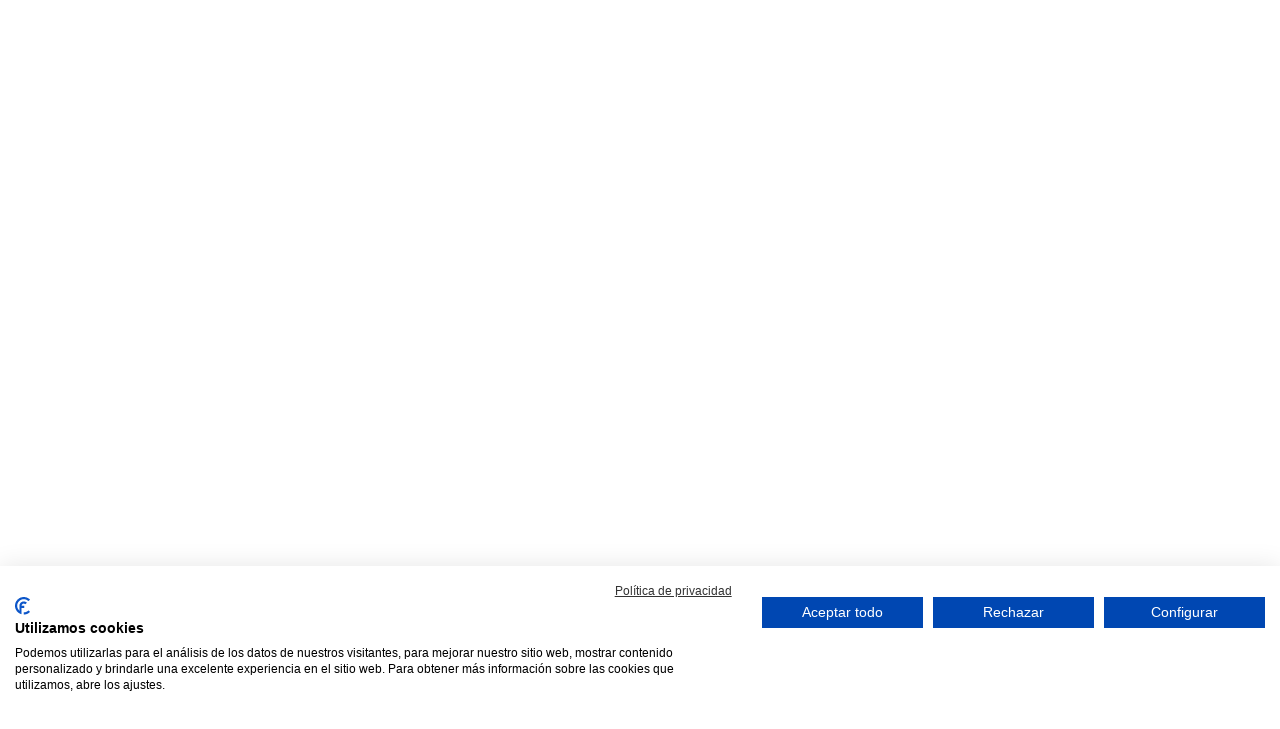

--- FILE ---
content_type: text/html; Charset=utf-8
request_url: https://www.farmaciaodena.com/bebes-y-recien-nacidos/gel-y-champu/
body_size: 20504
content:
<!DOCTYPE html>
<html class="nojs html css_verticalspacer" lang="es-ES">
<head>


  <meta http-equiv="Content-type" content="text/html;charset=UTF-8"/>
  <meta name="generator" content="2018.0.0.379"/>
  <meta name="viewport" content="width=device-width, initial-scale=1.0"/>
  
  <script type="text/javascript">
   // Update the 'nojs'/'js' class on the html node
document.documentElement.className = document.documentElement.className.replace(/\bnojs\b/g, 'js');

// Check that all required assets are uploaded and up-to-date
if(typeof Muse == "undefined") window.Muse = {}; window.Muse.assets = {"required":["museutils.js", "museconfig.js", "jquery.musemenu.js", "jquery.watch.js", "jquery.museresponsive.js", "require.js", "mostrar_carro_compra.css"], "outOfDate":[]};
</script>
  
  <meta http-equiv="Cache-Control" content="no-cache, no-store, must-revalidate" />
	<meta http-equiv="Pragma" content="no-cache" />
	<meta http-equiv="Expires" content="0" />
	<meta http-equiv="content-language" content="es-es" />
	<meta name="description" content="Farmacia Barcelona Bebés y recién nacidos, Baño e higiene, Gel y champú" />
	<meta name="keywords" content="" />
	<link rel="shortcut icon" href="https://www.farmaciaodena.com/images/icono.ico" />
	<link rel="icon" href="https://www.farmaciaodena.com/images/icono.ico" />
	<meta name="robots" content="INDEX, FOLLOW" />
	<meta name="googlebot" content="INDEX, FOLLOW" />
	
	<!-- *************** Google Analytics *************** --><script>
  (function(i,s,o,g,r,a,m){i['GoogleAnalyticsObject']=r;i[r]=i[r]||function(){
  (i[r].q=i[r].q||[]).push(arguments)},i[r].l=1*new Date();a=s.createElement(o),
  m=s.getElementsByTagName(o)[0];a.async=1;a.src=g;m.parentNode.insertBefore(a,m)
  })(window,document,'script','https://www.google-analytics.com/analytics.js','ga');

  ga('create', 'UA-84481046-1', 'auto');
  ga('send', 'pageview');

</script>

	<link rel="canonical" href="https://www.farmaciaodena.com/bebes-y-recien-nacidos/gel-y-champu/" />
<title>Farmacia Barcelona, Bebés y recién nacidos, Baño e higiene, Gel y champú, los mejores precios</title>
  <!-- CSS -->
  <link rel="stylesheet" type="text/css" href="https://www.farmaciaodena.com/css/site_global.css?crc=3762223355"/>
  <link rel="stylesheet" type="text/css" href="https://www.farmaciaodena.com/css/master_maestra-propuesta-parafarmacia.css?crc=199081728"/>
  <link rel="stylesheet" type="text/css" href="https://www.farmaciaodena.com/css/mostrar_carro_compra.css?crc=85362917" id="pagesheet"/>
  <!-- IE-only CSS -->
  <!--[if lt IE 9]>
  <link rel="stylesheet" type="text/css" href="https://www.farmaciaodena.com/css/iefonts_mostrar_carro_compra.css?crc=4024437458"/>
  <link rel="stylesheet" type="text/css" href="https://www.farmaciaodena.com/css/nomq_preview_master_maestra-propuesta-parafarmacia.css?crc=3870719779"/>
  <link rel="stylesheet" type="text/css" href="https://www.farmaciaodena.com/css/nomq_mostrar_carro_compra.css?crc=316065245" id="nomq_pagesheet"/>
  <![endif]-->
  <!-- Other scripts -->
  <script type="text/javascript">
   var __adobewebfontsappname__ = "muse";
</script>
  <!-- JS includes -->
  
  <!--[if lt IE 9]>
  <script src="https://www.farmaciaodena.com/scripts/html5shiv.js?crc=4241844378" type="text/javascript"></script>
  <![endif]-->


 <link rel="stylesheet" type="text/css" href="https://www.farmaciaodena.com/static/estils/estils_listado.css?crc=1024" id="pagesheet"/>
<link rel="stylesheet" type="text/css" href="https://www.farmaciaodena.com/static/estils/elementos_comunes.css?crc=1024" id="pagesheet"/>
<link rel="stylesheet" type="text/css" href="https://www.farmaciaodena.com/static/estils/estils_responsive.css?crc=1024" id="pagesheet"/>
<!-- FancyBox - Slide Show Fotorama INI -->
<!-- *************** FancyBox CSS *************** -->
<link rel="stylesheet" type="text/css" href="/static/estils/clock.css" media="screen">
<link rel="stylesheet" type="text/css" href="/static/javascript/fancyBox-v1.9/source/jquery.fancybox.css" media="screen">

<link rel="stylesheet" type="text/css" href="https://www.farmaciaodena.com/static/javascript/alertable/jquery.alertable.css" media="screen">
<link rel="stylesheet" type="text/css" href="https://www.farmaciaodena.com/static/estils/autocomplete.css" media="screen">

<!-- bxSlider CSS file -->
<link href="https://www.farmaciaodena.com/static/javascript/bxslider/jquery.bxslider.css" rel="stylesheet" />

<!-- FancyBox - Slide Show Fotorama FI -->
</head>
 <body>

  <div class="breakpoint active" id="bp_infinity" data-min-width="1025"><!-- responsive breakpoint node -->
   <div class="clearfix borderbox" id="page"><!-- group -->
    <div class="clearfix grpelem" id="pu151499"><!-- column -->
     <div class="browser_width colelem" id="u151499-bw">
      <div id="u151499"><!-- group -->
       <div class="clearfix" id="u151499_align_to_page">
        <div class="grpelem shared_content" id="u224370" data-content-guid="u224370_content"><!-- custom html -->
         
        </div>
        <div class="grpelem shared_content" id="u228342" data-content-guid="u228342_content"><!-- custom html -->
<!-- google translate element -->        </div>
        <nav class="MenuBar Estilo_menu_sup clearfix grpelem" id="menuu226383" data-sizePolicy="fixed" data-pintopage="page_fixedRight"><!-- horizontal box -->
         <div class="MenuItemContainer clearfix grpelem" id="u226391"><!-- vertical box -->
          <a class="nonblock nontext MenuItem MenuItemWithSubMenu clearfix colelem" id="u226394" href="https://www.farmaciaodena.com/web/" target="_blank"><!-- vertical box --><div class="MenuItemLabel NoWrap clearfix colelem" id="u226397-4" data-sizePolicy="fixed" data-pintopage="page_fixedLeft"><!-- content --><p id="u226397-2" class="shared_content" data-content-guid="u226397-2_content"><span id="u226397">LA FARMACIA</span></p></div></a>
         </div>
         <div class="MenuItemContainer clearfix grpelem" id="u226398"><!-- vertical box -->
          <a class="nonblock nontext MenuItem MenuItemWithSubMenu clearfix colelem" id="u226401" href="/carro_compra/identificacion.asp"><!-- vertical box --><div class="MenuItemLabel NoWrap clearfix colelem" id="u226403-4" data-sizePolicy="fixed" data-pintopage="page_fixedLeft"><!-- content --><p id="u226403-2" class="shared_content" data-content-guid="u226403-2_content"><span id="u226403">MI CUENTA</span></p></div></a>
         </div>
        </nav>
       </div>
      </div>
     </div>
     <div class="clearfix colelem" id="pu205926"><!-- group -->
      <a class="nonblock nontext clip_frame grpelem shared_content" id="u205926" href="/" data-sizePolicy="fixed" data-pintopage="page_fixedLeft" data-content-guid="u205926_content"><!-- image --><img class="block temp_no_img_src shared_content" id="u205926_img" data-orig-src="https://www.farmaciaodena.com/images/fcia_nadal_mes_petit.png?crc=3991029754" alt="" width="300" height="115" src="https://www.farmaciaodena.com/images/blank.gif?crc=4208392903" data-content-guid="u205926_img_content"/></a>
      <div class="clearfix grpelem" id="pu224957-4"><!-- column -->
       <div class="clearfix colelem" id="u224957-4" data-sizePolicy="fluidWidth" data-pintopage="page_fixedCenter" data-leftAdjustmentDoneBy="pu224957-4"><!-- content -->
        <p class="sFraseSuperior shared_content" id="u224957-2" data-content-guid="u224957-2_content">Tel. <span style="color:#1e6609;">93 803 32 46</span> Whatsapp. <span style="color:#1e6609;">938 033 246</span></p>
       </div>
       <div class="colelem shared_content" id="u219996" data-content-guid="u219996_content"><!-- custom html -->
        <form id="cerca" name="cerca" method="get" action="https://www.farmaciaodena.com/listado_productos.asp">
<input name="efp" id="efp" type="hidden" value="">
<input name="buscar" type="text" class="buscador_texto buscador_borde" id="buscar" size="25" placeholder="Bioderma, solares, anticelulítico..." maxlength="50" value='' required>
<input type="submit" class="boton_buscar" id="buscar_boton" style="cursor:pointer" value=' '>
</form>
<script src="//ajax.googleapis.com/ajax/libs/jquery/1.8.2/jquery.min.js"></script>
<script>
var form = document.getElementById('cerca');
form.noValidate = true;
form.addEventListener('submit', function(event) {
        if (!event.target.checkValidity()) {
            event.preventDefault();
			$("#cerca input[type=text]").attr("placeholder","Completa este campo!");
			$("#cerca input[type=text]").css("border-color","red");
        }
    }, false);
</script>

       </div>
      </div>
      <a class="nonblock nontext clip_frame grpelem shared_content" id="u227352" href="/" data-sizePolicy="fixed" data-pintopage="page_fixedCenter" data-content-guid="u227352_content"><!-- image --><img class="block temp_no_img_src shared_content" id="u227352_img" data-orig-src="https://www.farmaciaodena.com/images/iconfinder_medical_icon_3_1290986_150x150.png?crc=4172078379" alt="" width="78" height="78" src="https://www.farmaciaodena.com/images/blank.gif?crc=4208392903" data-content-guid="u227352_img_content"/></a>
      <div class="clearfix grpelem shared_content" id="pu220490" data-content-guid="pu220490_content"><!-- column -->
       <div class="colelem shared_content" id="u220490" data-content-guid="u220490_content"><!-- custom html -->
        <div id="carro_compra">
	<a href="https://www.farmaciaodena.com/carro_compra/mostrar_carro_compra.asp" rel='nofollow'>
        <div class="text_compra">
        0
        </div>
    </a>
</div>
       </div>
       <a class="nonblock nontext clip_frame colelem" id="u227334" href="/carro_compra/mostrar_carro_compra.asp" data-sizePolicy="fixed" data-pintopage="page_fixedRight" data-leftAdjustmentDoneBy="pu220490"><!-- image --><img class="block temp_no_img_src shared_content" id="u227334_img" data-orig-src="https://www.farmaciaodena.com/images/1608412-64-2.png?crc=427488459" alt="" width="45" height="45" src="https://www.farmaciaodena.com/images/blank.gif?crc=4208392903" data-content-guid="u227334_img_content"/></a>
      </div>
     </div>
     <div class="colelem shared_content" id="u222649" data-content-guid="u222649_content"><!-- custom html -->
      <div id="content-menu">
<link rel="stylesheet" href="https://www.farmaciaodena.com/app/includes/mega-dropdown/css/reset.css"> <!-- CSS reset -->
<link rel="stylesheet" href="https://www.farmaciaodena.com/app/includes/mega-dropdown/css/style.css"> <!-- Resource style -->
<script src="https://www.farmaciaodena.com/app/includes/mega-dropdown/js/modernizr.js"></script> <!-- Modernizr -->
<div class="cd-dropdown-wrapper"><a class="cd-dropdown-trigger" href="#0"><span>Categorías</span></a><nav class="cd-dropdown"><div class='menu_title'>Men&uacute; Farmacia online</div><a href="#0" class="cd-close">Close</a><ul class="cd-dropdown-content"><li data-opcion="lnk-op"><a href="/"><span class='fa fa-home'></span>&nbsp;Inicio</a></li><li data-opcion="lnk-op"><a rel="nofollow" href="/carro_compra/identificacion.asp"><span class='fa fa-user'></span>&nbsp;MI CUENTA</a></li><li data-opcion="lnk-op"><a rel="nofollow" href="/carro_compra/contacto.asp"><span class='far fa-envelope'></span>&nbsp;Contacto</a></li><li data-opcion="lnk-op"><a rel="nofollow" href="/carro_compra/encargos.asp"><span class='fas fa-tasks'></span>&nbsp;Encargos</a></li><li data-opcion="lnk"><a rel="nofollow" href="/marcas/"><span class='fa fa-registered'></span>&nbsp;Marcas</a></li><li data-opcion="lnk"><a href="/promo/"><span class='fa fa-tags'></span>&nbsp;Promociones</a></li><li class="has-children mn1" data-opcion='p'><a class='enlace-n1' href="/bebes-y-recien-nacidos/">Bebés y recién nacidos</a></li><li class="has-children mn1" data-opcion='p'><a class='enlace-n1' href="/infantil/">Infantil</a></li><li class="has-children mn1" data-opcion='p'><a class='enlace-n1' href="/higiene-y-bano/">Higiene y baño</a></li><li class="has-children mn1" data-opcion='p'><a class='enlace-n1' href="/problemas-de-salud-adultos/">Problemas de salud adultos</a></li><li class="has-children mn1" data-opcion='p'><a class='enlace-n1' href="/dietetica-y-nutricion/">Dietética y nutrición</a></li><li class="has-children mn1" data-opcion='p'><a class='enlace-n1' href="/cosmetica/">Cosmética</a></li><li class="has-children mn1" data-opcion='p'><a class='enlace-n1' href="/aparatos-electronicos-y-test/">Aparatos: electrónicos y test</a></li><li class="has-children mn1" data-opcion='p'><a class='enlace-n1' href="/salud-dental/">Salud dental</a></li><li class="has-children mn1" data-opcion='p'><a class='enlace-n1' href="/optica/">Óptica</a></li><li class="has-children mn1" data-opcion='p'><a class='enlace-n1' href="/ortopedia/">Ortopedia</a></li><li class="has-children mn1" data-opcion='p'><a class='enlace-n1' href="/salud-sexual/">Salud Sexual</a></li><li class="has-children mn1" data-opcion='p'><a class='enlace-n1' href="/fitoterapia/">Fitoterapia</a></li><li class="has-children mn1" data-opcion='p'><a class='enlace-n1' href="/vitaminas-14/">Vitaminas</a></li><li class="has-children mn1" data-opcion='p'><a class='enlace-n1' href="/botiquin/">Botiquín</a></li><li class="has-children mn1" data-opcion='p'><a class='enlace-n1' href="/otros-1050/">Otros</a></li><li class="has-children mn1" data-opcion='m'><a class='enlace-n1' href="/medicamentos/">Medicamentos</a></ul></nav></div>
<script rel="preload" src="https://www.farmaciaodena.com/app/includes/mega-dropdown/js/jquery-2.1.1.js"></script>
<script rel="preload" src="https://www.farmaciaodena.com/app/includes/mega-dropdown/js/jquery.menu-aim.js"></script> <!-- menu aim -->
<script rel="preload" src="https://www.farmaciaodena.com/app/includes/mega-dropdown/js/main.js"></script> <!-- Resource jQuery -->
<script>$(document).ready(function(){ $(".cd-secondary-dropdown").css("min-height", "1400px")});</script> <!-- min-height de cd-secondary-dropdown -->
<nav id="MenuAuxSuperior" class="horizontal-nav">
	<ul><li class="MenuItemAux"><a href="https://www.farmaciaodena.com/" rel="">Inicio</a></li><li class="MenuItemAux"><a href="https://www.farmaciaodena.com/marcas/" rel="">MARCAS</a></li><li class="MenuItemAux"><a href="https://www.farmaciaodena.com/promo/" rel="">PROMOCIONES</a></li><li class="MenuItemAux"><a href="https://www.farmaciaodena.com/medicamentos/" rel="">MEDICAMENTOS</a></li>
	</ul>
</nav>
</div>

     </div>
     <div class="browser_width colelem shared_content" id="u224781-bw" data-content-guid="u224781-bw_content">
      <div id="u224781"><!-- group -->
       <div class="clearfix" id="u224781_align_to_page">
        <div class="grpelem" id="u224715"><!-- custom html -->
         
<div class="sFrase"><span>FARMACIA ODENA - TRANSPORTE GRATUITO A PARTIR DE 50€</span></div>
        </div>
       </div>
      </div>
     </div>
     <div class="colelem shared_content" id="u219976" data-content-guid="u219976_content"><!-- custom html -->
      <!-- ******* Inici FarmaciaOnline ******* -->
    <div id="html-cos">
        <div id="html-cos_contingut">
            <div id="fil_ariadna"><ul><li><a href='https://www.farmaciaodena.com/' >Inicio</a></li><li>|</li><li><a href='/bebes-y-recien-nacidos/' >Bebés&nbsp;y&nbsp;recién&nbsp;nacidos</a></li><li>|</li><li><a href='/bebes-y-recien-nacidos/bano-e-higiene/' >Baño&nbsp;e&nbsp;higiene</a></li><li>|</li><li><h1>Gel&nbsp;y&nbsp;champú</h1></li></ul></div>
            <div id="menu_lateral"><ul class='menu_lateral_subgrupo promo' id='content_promo'></ul><nav><ul class="menu_lateral_subgrupo colors-opcions" id="menu_lateral_categorias"></ul></nav>
<ul class='menu_lateral_subgrupo grupo' id='content_grupo'></ul><ul class='menu_lateral_subgrupo marca' id="content_marca"></ul>
            </div> 
            
				<div id="content-banners">
				<!-- Slide Show INI -->
				
				<!-- Slide Show FI -->
				</div>
            
            <div id="content-mosaico">
				
<script type="text/javascript">
	function valida(form){
		//form.submit();
		//form.dispatchEvent(new Event('submit'));
		var val_input = document.querySelector('input[name="pagesize"]:checked').value;
		document.getElementById('btnpage'+val_input).click();
	}
</script>
<div class="elementos">
    <form name="form_elementos" id="form_elementos" method="get" action="" class="no-analytics">
        <ul>
		
		<li class="texto_paginado">
		<label></label>
        <input type="radio" name="pagesize" id="pagesize12" value="12"  onchange="valida(this.form)">
        <button id='btnpage12' data-pag='pagesize12' class="boton_paginado">12</button>
		
		</li>
		<li class="texto_paginado"><label>7 art&iacute;culos</label></li>
        <li class="texto_paginado"></li>
        <li class="texto_paginado">
        <label for="orderby">Ordenado&nbsp;por: </label>
        <select name="orderby" class="camps" id="orderby" onchange="valida(this.form)">
        <option value="0" selected>Productos recomendados</option>
        <option value="1" >Precio de menor a mayor</option>
        <option value="2" >Precio de mayor a menor</option>
        <option value="3" >Por nombre de A a Z</option>
        <option value="4" >Por nombre de Z a A</option>
        </select>
        </li>
		</ul>
	</form>
</div><ul class='lineas_productos'><div itemscope itemtype='https://schema.org/Product' class='caja_producto listado'><span itemprop='sku' content='174291'></span><span itemprop='mpn' content='174291'></span><span itemprop='gtin13' content='8426420020770'></span>
				
					<div class="titulo_Marcas"><a href='https://www.farmaciaodena.com/marcas/suavinex/'>Suavinex</a> </div>
                    <div class="picture position_picture">
						<a class="a_picture" href="/bebes-y-recien-nacidos/suavinex-baby-gel-bano-espumoso-1-envase-500-ml.html" title="Suavinex baby gel baño espumoso  1 envase 500 ml" id="foto12860" >
                        <img itemprop="image" content="https://www.farmaciaodena.com/ftp/productos/ficha/8426420020770.jpg" class="existe-foto" alt="Suavinex baby gel baño espumoso  1 envase 500 ml" src="https://www.farmaciaodena.com/ftp/productos/ficha/8426420020770.jpg" >
                        </a>
                    </div>
					<div class="titulo_Categoria"><a  href="/bebes-y-recien-nacidos/gel-y-champu/">Gel y champú</a></div>

                    
					<div class="titulo_Promo"></div>
					
                    <div class="titulo_producto">
                    <a href="/bebes-y-recien-nacidos/suavinex-baby-gel-bano-espumoso-1-envase-500-ml.html" >			
					<h3 itemprop="name"><strong>Suavinex baby gel baño espumoso  1 envase 500 ml</strong></h3></a>
                    </div>
	                
                        <div class="precio_producto" ><span itemprop='offers' itemscope itemtype='https://schema.org/Offer'><link itemprop='url' href='/bebes-y-recien-nacidos/suavinex-baby-gel-bano-espumoso-1-envase-500-ml.html'/><link itemprop='availability' itemtype='https://schema.org/ItemAvailability' content='https://schema.org/InStock'/><link itemprop='itemCondition' itemtype='https://schema.org/OfferItemCondition' content='https://schema.org/NewCondition'/><span itemprop='price' content='12.95'>12,95</span><span itemprop='priceCurrency' content='EUR'>€</span></span></div>
                        
                        
                        <div><button type="button" class="boton_comprar" data-action="https://www.farmaciaodena.com/carro_compra/introduce_producto.asp?idproducto=12860" data-idproducto="12860" data-redir="0" id="12860"></button></div>
						
			</div><div itemscope itemtype='https://schema.org/Product' class='caja_producto listado'><span itemprop='sku' content='215975'></span><span itemprop='mpn' content='215975'></span><span itemprop='gtin13' content='8430321725337'></span>
				
					<div class="titulo_Marcas"></div>
                    <div class="picture position_picture">
						<a class="a_picture" href="/bebes-y-recien-nacidos/interapothek-gel-de-bano-bebe-1-envase-200-ml.html" title="Interapothek gel de baño bebe  1 envase 200 ml" id="foto22471" >
                        <img itemprop="image" content="https://www.farmaciaodena.com/ftp/productos/ficha/../no_disponible.png" class="no-existe-foto" alt="Interapothek gel de baño bebe  1 envase 200 ml" src="https://www.farmaciaodena.com/ftp/productos/ficha/../no_disponible.png" >
                        </a>
                    </div>
					<div class="titulo_Categoria"><a  href="/bebes-y-recien-nacidos/gel-y-champu/">Gel y champú</a></div>

                    
					<div class="titulo_Promo"></div>
					
                    <div class="titulo_producto">
                    <a href="/bebes-y-recien-nacidos/interapothek-gel-de-bano-bebe-1-envase-200-ml.html" >			
					<h3 itemprop="name"><strong>Interapothek gel de baño bebe  1 envase 200 ml</strong></h3></a>
                    </div>
	                
                        <div class="precio_producto" ><span itemprop='offers' itemscope itemtype='https://schema.org/Offer'><link itemprop='url' href='/bebes-y-recien-nacidos/interapothek-gel-de-bano-bebe-1-envase-200-ml.html'/><link itemprop='availability' itemtype='https://schema.org/ItemAvailability' content='https://schema.org/InStock'/><link itemprop='itemCondition' itemtype='https://schema.org/OfferItemCondition' content='https://schema.org/NewCondition'/><span itemprop='price' content='3.30'>3,30</span><span itemprop='priceCurrency' content='EUR'>€</span></span></div>
                        
                        
                        <div><button type="button" class="boton_comprar" data-action="https://www.farmaciaodena.com/carro_compra/introduce_producto.asp?idproducto=22471" data-idproducto="22471" data-redir="0" id="22471"></button></div>
						
			</div><div itemscope itemtype='https://schema.org/Product' class='caja_producto listado'><span itemprop='sku' content='215883'></span><span itemprop='mpn' content='215883'></span><span itemprop='gtin13' content='8430321725245'></span>
				
					<div class="titulo_Marcas"></div>
                    <div class="picture position_picture">
						<a class="a_picture" href="/bebes-y-recien-nacidos/interapothek-gelchampu-infantil-1-envase-200-ml.html" title="Interapothek gel-champu infantil  1 envase 200 ml" id="foto24430" >
                        <img itemprop="image" content="https://www.farmaciaodena.com/ftp/productos/ficha/../no_disponible.png" class="no-existe-foto" alt="Interapothek gel-champu infantil  1 envase 200 ml" src="https://www.farmaciaodena.com/ftp/productos/ficha/../no_disponible.png" >
                        </a>
                    </div>
					<div class="titulo_Categoria"><a  href="/bebes-y-recien-nacidos/gel-y-champu/">Gel y champú</a></div>

                    
					<div class="titulo_Promo"></div>
					
                    <div class="titulo_producto">
                    <a href="/bebes-y-recien-nacidos/interapothek-gelchampu-infantil-1-envase-200-ml.html" >			
					<h3 itemprop="name"><strong>Interapothek gel-champu infantil  1 envase 200 ml</strong></h3></a>
                    </div>
	                
                        <div class="precio_producto" ><span itemprop='offers' itemscope itemtype='https://schema.org/Offer'><link itemprop='url' href='/bebes-y-recien-nacidos/interapothek-gelchampu-infantil-1-envase-200-ml.html'/><link itemprop='availability' itemtype='https://schema.org/ItemAvailability' content='https://schema.org/InStock'/><link itemprop='itemCondition' itemtype='https://schema.org/OfferItemCondition' content='https://schema.org/NewCondition'/><span itemprop='price' content='3.45'>3,45</span><span itemprop='priceCurrency' content='EUR'>€</span></span></div>
                        
                        
                        <div><button type="button" class="boton_comprar" data-action="https://www.farmaciaodena.com/carro_compra/introduce_producto.asp?idproducto=24430" data-idproducto="24430" data-redir="0" id="24430"></button></div>
						
			</div><div itemscope itemtype='https://schema.org/Product' class='caja_producto listado'><span itemprop='sku' content='215882'></span><span itemprop='mpn' content='215882'></span><span itemprop='gtin13' content='8430321725238'></span>
				
					<div class="titulo_Marcas"></div>
                    <div class="picture position_picture">
						<a class="a_picture" href="/bebes-y-recien-nacidos/interapothek-gelchampu-infantil-1-envase-750-ml.html" title="Interapothek gel-champu infantil  1 envase 750 ml" id="foto24617" >
                        <img itemprop="image" content="https://www.farmaciaodena.com/ftp/productos/ficha/../no_disponible.png" class="no-existe-foto" alt="Interapothek gel-champu infantil  1 envase 750 ml" src="https://www.farmaciaodena.com/ftp/productos/ficha/../no_disponible.png" >
                        </a>
                    </div>
					<div class="titulo_Categoria"><a  href="/bebes-y-recien-nacidos/gel-y-champu/">Gel y champú</a></div>

                    
					<div class="titulo_Promo"></div>
					
                    <div class="titulo_producto">
                    <a href="/bebes-y-recien-nacidos/interapothek-gelchampu-infantil-1-envase-750-ml.html" >			
					<h3 itemprop="name"><strong>Interapothek gel-champu infantil  1 envase 750 ml</strong></h3></a>
                    </div>
	                
                        <div class="precio_producto" ><span itemprop='offers' itemscope itemtype='https://schema.org/Offer'><link itemprop='url' href='/bebes-y-recien-nacidos/interapothek-gelchampu-infantil-1-envase-750-ml.html'/><link itemprop='availability' itemtype='https://schema.org/ItemAvailability' content='https://schema.org/InStock'/><link itemprop='itemCondition' itemtype='https://schema.org/OfferItemCondition' content='https://schema.org/NewCondition'/><span itemprop='price' content='6.65'>6,65</span><span itemprop='priceCurrency' content='EUR'>€</span></span></div>
                        
                        
                        <div><button type="button" class="boton_comprar" data-action="https://www.farmaciaodena.com/carro_compra/introduce_producto.asp?idproducto=24617" data-idproducto="24617" data-redir="0" id="24617"></button></div>
						
			</div><div itemscope itemtype='https://schema.org/Product' class='caja_producto listado'><span itemprop='sku' content='199199'></span><span itemprop='mpn' content='199199'></span><span itemprop='gtin13' content=''></span>
				
					<div class="titulo_Marcas"><a href='https://www.farmaciaodena.com/marcas/farline/'>Farline</a> </div>
                    <div class="picture position_picture">
						<a class="a_picture" href="/bebes-y-recien-nacidos/farline-bebe-gel-champu-suave-1-envase-400-ml.html" title="Farline bebe gel champu suave (1 envase 400 ml)" id="foto4139" >
                        <img itemprop="image" content="https://www.farmaciaodena.com/ftp/productos/ficha/4139_199199.jpg" class="existe-foto" alt="Farline bebe gel champu suave (1 envase 400 ml)" src="https://www.farmaciaodena.com/ftp/productos/ficha/4139_199199.jpg" >
                        </a>
                    </div>
					<div class="titulo_Categoria"><a  href="/bebes-y-recien-nacidos/gel-y-champu/">Gel y champú</a></div>

                    
					<div class="titulo_Promo"></div>
					
                    <div class="titulo_producto">
                    <a href="/bebes-y-recien-nacidos/farline-bebe-gel-champu-suave-1-envase-400-ml.html" >			
					<h3 itemprop="name"><strong>Farline bebe gel champu suave (1 envase 400 ml)</strong></h3></a>
                    </div>
	                
                        <div class="precio_producto" ><span itemprop='offers' itemscope itemtype='https://schema.org/Offer'><link itemprop='url' href='/bebes-y-recien-nacidos/farline-bebe-gel-champu-suave-1-envase-400-ml.html'/><link itemprop='availability' itemtype='https://schema.org/ItemAvailability' content='https://schema.org/InStock'/><link itemprop='itemCondition' itemtype='https://schema.org/OfferItemCondition' content='https://schema.org/NewCondition'/><span itemprop='price' content='6.20'>6,20</span><span itemprop='priceCurrency' content='EUR'>€</span></span></div>
                        
                        
                        <div><button type="button" class="boton_comprar" data-action="https://www.farmaciaodena.com/carro_compra/introduce_producto.asp?idproducto=4139" data-idproducto="4139" data-redir="0" id="4139"></button></div>
						
			</div><div itemscope itemtype='https://schema.org/Product' class='caja_producto listado'><span itemprop='sku' content='311149'></span><span itemprop='mpn' content='311149'></span><span itemprop='gtin13' content='8426420800570'></span>
				
					<div class="titulo_Marcas"><a href='https://www.farmaciaodena.com/marcas/suavinex/'>Suavinex</a> </div>
                    <div class="picture position_picture">
						<a class="a_picture" href="/bebes-y-recien-nacidos/suavinex-baby-gelcrema-bano-suave-1-envase-500-ml.html" title="Suavinex baby gel-crema baño suave  1 envase 500 ml" id="foto13302" >
                        <img itemprop="image" content="https://www.farmaciaodena.com/ftp/productos/ficha/8426420800570.jpg" class="existe-foto" alt="Suavinex baby gel-crema baño suave  1 envase 500 ml" src="https://www.farmaciaodena.com/ftp/productos/ficha/8426420800570.jpg" >
                        </a>
                    </div>
					<div class="titulo_Categoria"><a  href="/bebes-y-recien-nacidos/gel-y-champu/">Gel y champú</a></div>

                    
					<div class="titulo_Promo"></div>
					
                    <div class="titulo_producto">
                    <a href="/bebes-y-recien-nacidos/suavinex-baby-gelcrema-bano-suave-1-envase-500-ml.html" >			
					<h3 itemprop="name"><strong>Suavinex baby gel-crema baño suave  1 envase 500 ml</strong></h3></a>
                    </div>
	                
                        <div class="precio_producto" ><span itemprop='offers' itemscope itemtype='https://schema.org/Offer'><link itemprop='url' href='/bebes-y-recien-nacidos/suavinex-baby-gelcrema-bano-suave-1-envase-500-ml.html'/><link itemprop='availability' itemtype='https://schema.org/ItemAvailability' content='https://schema.org/InStock'/><link itemprop='itemCondition' itemtype='https://schema.org/OfferItemCondition' content='https://schema.org/NewCondition'/><span itemprop='price' content='13.95'>13,95</span><span itemprop='priceCurrency' content='EUR'>€</span></span></div>
                        
                        
                        <div><button type="button" class="boton_comprar" data-action="https://www.farmaciaodena.com/carro_compra/introduce_producto.asp?idproducto=13302" data-idproducto="13302" data-redir="0" id="13302"></button></div>
						
			</div><div itemscope itemtype='https://schema.org/Product' class='caja_producto listado'><span itemprop='sku' content='004653'></span><span itemprop='mpn' content='004653'></span><span itemprop='gtin13' content='8436541422346'></span>
				
					<div class="titulo_Marcas"><a href='https://www.farmaciaodena.com/marcas/weleda/'>Weleda</a> </div>
                    <div class="picture position_picture">
						<a class="a_picture" href="/bebes-y-recien-nacidos/weleda-duplo-champu-y-gel-de-ducha-bebe.html" title="Weleda duplo champu y gel de ducha bebe" id="foto20652" >
                        <img itemprop="image" content="https://www.farmaciaodena.com/ftp/productos/ficha/20652_8436541422346.jpg" class="existe-foto" alt="Weleda duplo champu y gel de ducha bebe" src="https://www.farmaciaodena.com/ftp/productos/ficha/20652_8436541422346.jpg" >
                        </a>
                    </div>
					<div class="titulo_Categoria"><a  href="/bebes-y-recien-nacidos/gel-y-champu/">Gel y champú</a></div>

                    
					<div class="titulo_Promo"></div>
					
                    <div class="titulo_producto">
                    <a href="/bebes-y-recien-nacidos/weleda-duplo-champu-y-gel-de-ducha-bebe.html" >			
					<h3 itemprop="name"><strong>Weleda duplo champu y gel de ducha bebe</strong></h3></a>
                    </div>
	                
                        <div class="precio_producto" ><span itemprop='offers' itemscope itemtype='https://schema.org/Offer'><link itemprop='url' href='/bebes-y-recien-nacidos/weleda-duplo-champu-y-gel-de-ducha-bebe.html'/><link itemprop='availability' itemtype='https://schema.org/ItemAvailability' content='https://schema.org/InStock'/><link itemprop='itemCondition' itemtype='https://schema.org/OfferItemCondition' content='https://schema.org/NewCondition'/><span itemprop='price' content='14.95'>14,95</span><span itemprop='priceCurrency' content='EUR'>€</span></span></div>
                        
                        
                        <div><button type="button" class="boton_comprar" data-action="https://www.farmaciaodena.com/carro_compra/introduce_producto.asp?idproducto=20652" data-idproducto="20652" data-redir="0" id="20652"></button></div>
						
			</div></ul></ul><div class="navega_paginas">
          <div>Si tiene dudas con alg&uacute;n producto p&oacute;ngase en contacto con nosotros.</div> 
        	<ul>
			<li class="texto_paginado inactivo fa fa-arrow-left" >  </li><li class="texto_paginado inactivo">1</li><li class="texto_paginado inactivo fa fa-arrow-right" >  </li>
			</ul>
        </div>            
            </div>
			
				<!-- Slide Show INI -->
				
				<!-- Slide Show FI -->
			
		</div>
	</div>
<!-- ******* Fi FarmaciaOnline ******* -->
     </div>
    </div>
    <div class="verticalspacer shared_content" data-offset-top="368" data-content-above-spacer="368" data-content-below-spacer="901" data-sizePolicy="fixed" data-pintopage="page_fixedLeft" data-content-guid="page_1_content"></div>
    <div class="clearfix grpelem" id="pu220865"><!-- column -->
     <div class="colelem shared_content" id="u220865" data-content-guid="u220865_content"><!-- custom html -->
     
     </div>
     <div class="clip_frame colelem" id="u225607" data-sizePolicy="fluidWidthHeight" data-pintopage="page_fixedCenter"><!-- image -->
      <img class="block temp_no_img_src" id="u225607_img" data-orig-src="https://www.farmaciaodena.com/images/banner-footer4.jpg?crc=4230582057" alt="" data-heightwidthratio="0.1479185119574845" data-image-width="1129" data-image-height="167" src="https://www.farmaciaodena.com/images/blank.gif?crc=4208392903"/>
     </div>
     <div class="browser_width colelem shared_content" id="u151764-bw" data-content-guid="u151764-bw_content">
      <div id="u151764"><!-- column -->
       <div class="clearfix" id="u151764_align_to_page">
        <div class="clearfix colelem shared_content" id="u199733-4" data-sizePolicy="fixed" data-pintopage="page_fixedLeft" data-content-guid="u199733-4_content"><!-- content -->
         <p class="Enlaces-interes-titulo shared_content" id="u199733-2" data-content-guid="u199733-2_content">ENLACES DE INTER&Eacute;S</p>
        </div>
        <div class="clearfix colelem" id="pu199738-17"><!-- group -->
         <div class="clearfix grpelem shared_content" id="u199738-17" data-sizePolicy="fixed" data-pintopage="page_fixedLeft" data-content-guid="u199738-17_content"><!-- content -->
          <p class="Enlaces-interes-opciones Negro shared_content" id="u199738-3" data-content-guid="u199738-3_content"><a class="nonblock" href="/carro_compra/condiciones_venta.asp">Condiciones&nbsp;de&nbsp;venta</a></p>
          <p class="Enlaces-interes-opciones Negro shared_content" id="u199738-6" data-content-guid="u199738-6_content"><a class="nonblock" href="/carro_compra/condiciones_venta.asp#9">Gastos de env&iacute;o</a></p>
          <p class="Enlaces-interes-opciones Negro shared_content" id="u199738-9" data-content-guid="u199738-9_content"><a class="nonblock" href="/carro_compra/condiciones_venta.asp#11">Pago seguro</a></p>
          <p class="Enlaces-interes-opciones Negro shared_content" id="u199738-12" data-content-guid="u199738-12_content"><a class="nonblock" href="/carro_compra/condiciones_venta.asp#8">Uso de cookies</a></p>
          <p class="Enlaces-interes-opciones Negro shared_content" id="u199738-15" data-content-guid="u199738-15_content"><a class="nonblock" href="/carro_compra/aviso_legal.asp">Aviso legal y Pol&iacute;tica de privacidad</a></p>
         </div>
         <div class="grpelem shared_content" id="u224652" data-content-guid="u224652_content"><!-- custom html -->
          
<div class="sInfo">
	<div class="snombre">Meritxell Baqué López</div>
	<div class="sdireccion">Av. de Manresa, 102, 08711 Òdena</div>
	<div class="stelefono">Tel.: 938033246</div>
	<div>&nbsp;</div>
	<div class="semail"><a rel='nofollow' href='mailto:info@farmaciaodena.com'>info@farmaciaodena.com</a></div>
	<div class="sweb"><a rel='nofollow' href='http://www.farmaciaodena.com' target='_blank'>www.farmaciaodena.com</a></div>
</div>
         </div>
        </div>
        <div class="size_fluid_width colelem shared_content" id="u221022" data-pintopage="page_fixedCenter" data-sizePolicy="fluidWidth" data-content-guid="u221022_content"><!-- custom html -->
         

  

        </div>
       </div>
      </div>
     </div>
     <div class="caja_extras colelem shared_content" id="u224903" data-sizePolicy="fluidWidth" data-pintopage="page_fixedCenter" data-content-guid="u224903_content"><!-- simple frame --></div>
     <div class="clearfix colelem shared_content" id="pu226047" data-content-guid="pu226047_content"><!-- group -->
      <a class="nonblock nontext clip_frame grpelem shared_content" id="u226047" href="https://distafarma.aemps.es/farmacom/faces/sec/CCAA/listadoCCAA.xhtml?farma=1aadf6c8d6066878d07e008b09115717" target="_blank" data-sizePolicy="fixed" data-pintopage="page_fixedCenter" data-leftAdjustmentDoneBy="pu226047" data-content-guid="u226047_content"><!-- image --><img class="block temp_no_img_src" id="u226047_img" data-orig-src="https://www.farmaciaodena.com/images/certificado-ventafw2.jpg?crc=4288412011" alt="" width="89" height="75" src="https://www.farmaciaodena.com/images/blank.gif?crc=4208392903"/></a>
      <a class="nonblock nontext clip_frame grpelem shared_content" id="u226045" href="http://medicaments.gencat.cat/ca/empreses/oficines-de-farmacia/venda-per-internet/" target="_blank" data-sizePolicy="fixed" data-pintopage="page_fixedCenter" data-leftAdjustmentDoneBy="pu226047" data-content-guid="u226045_content"><!-- image --><img class="block temp_no_img_src" id="u226045_img" data-orig-src="https://www.farmaciaodena.com/images/generalitat-departament-salutfw2.jpg?crc=129924433" alt="" width="176" height="75" src="https://www.farmaciaodena.com/images/blank.gif?crc=4208392903"/></a>
      <a class="nonblock nontext clip_frame grpelem" id="u226049" href="https://www.aemps.gob.es/cima/fichasTecnicas.do?metodo=detalleForm" target="_blank" data-sizePolicy="fixed" data-pintopage="page_fixedCenter" data-leftAdjustmentDoneBy="pu226047"><!-- image --><img class="block temp_no_img_src" id="u226049_img" data-orig-src="https://www.farmaciaodena.com/images/aempsfw2.jpg?crc=3918758584" alt="" width="75" height="75" src="https://www.farmaciaodena.com/images/blank.gif?crc=4208392903"/></a>
      <a class="nonblock nontext clip_frame grpelem" id="u226051" href="https://distafarma.aemps.es/farmacom/faces/inicio.xhtml" target="_blank" data-sizePolicy="fixed" data-pintopage="page_fixedCenter" data-leftAdjustmentDoneBy="pu226047"><!-- image --><img class="block temp_no_img_src" id="u226051_img" data-orig-src="https://www.farmaciaodena.com/images/agencia-medicamentosfw2.jpg?crc=3939108926" alt="" width="269" height="75" src="https://www.farmaciaodena.com/images/blank.gif?crc=4208392903"/></a>
     </div>
     <div class="clip_frame colelem shared_content" id="u150680" data-sizePolicy="fixed" data-pintopage="page_fixedCenter" data-content-guid="u150680_content"><!-- image -->
      <img class="block temp_no_img_src" id="u150680_img" data-orig-src="https://www.farmaciaodena.com/images/bancos.jpg?crc=143985389" alt="" width="314" height="50" src="https://www.farmaciaodena.com/images/blank.gif?crc=4208392903"/>
     </div>
     <div class="Pie-acceso-administrador Azul clearfix colelem shared_content" id="u150678-8" data-sizePolicy="fluidWidth" data-pintopage="page_fixedCenter" data-content-guid="u150678-8_content"><!-- content -->
      <p><a class="nonblock" href="/validacion/valida.asp">Administrar web</a>&nbsp; - <a class="nonblock" href="http://www.amcgestion.com">Realizado por amc gesti&oacute;n</a></p>
     </div>
    </div>
   </div>
  </div>
  <div class="breakpoint" id="bp_1024" data-min-width="901" data-max-width="1024"><!-- responsive breakpoint node -->
   <div class="clearfix borderbox temp_no_id" data-orig-id="page"><!-- group -->
    <div class="clearfix grpelem temp_no_id" data-orig-id="pu151499"><!-- column -->
     <div class="browser_width colelem temp_no_id" data-orig-id="u151499-bw">
      <div class="temp_no_id" data-orig-id="u151499"><!-- group -->
       <div class="clearfix temp_no_id" data-orig-id="u151499_align_to_page">
        <span class="grpelem placeholder" data-placeholder-for="u224370_content"><!-- placeholder node --></span>
        <span class="grpelem placeholder" data-placeholder-for="u228342_content"><!-- placeholder node --></span>
        <nav class="MenuBar Estilo_menu_sup clearfix grpelem temp_no_id" data-sizePolicy="fixed" data-pintopage="page_fixedRight" data-orig-id="menuu226383"><!-- horizontal box -->
         <div class="MenuItemContainer clearfix grpelem temp_no_id" data-orig-id="u226391"><!-- vertical box -->
          <a class="nonblock nontext MenuItem MenuItemWithSubMenu clearfix colelem temp_no_id" href="https://www.farmaciaodena.com/web/" target="_blank" data-orig-id="u226394"><!-- vertical box --><div class="MenuItemLabel NoWrap clearfix colelem temp_no_id" data-sizePolicy="fixed" data-pintopage="page_fixedLeft" data-orig-id="u226397-4"><!-- content --><span class="placeholder" data-placeholder-for="u226397-2_content"><!-- placeholder node --></span></div></a>
         </div>
         <div class="MenuItemContainer clearfix grpelem temp_no_id" data-orig-id="u226398"><!-- vertical box -->
          <a class="nonblock nontext MenuItem MenuItemWithSubMenu clearfix colelem temp_no_id" href="/carro_compra/identificacion.asp" data-orig-id="u226401"><!-- vertical box --><div class="MenuItemLabel NoWrap clearfix colelem temp_no_id" data-sizePolicy="fixed" data-pintopage="page_fixedLeft" data-orig-id="u226403-4"><!-- content --><span class="placeholder" data-placeholder-for="u226403-2_content"><!-- placeholder node --></span></div></a>
         </div>
        </nav>
       </div>
      </div>
     </div>
     <div class="clearfix colelem temp_no_id" data-orig-id="pu205926"><!-- group -->
      <span class="nonblock nontext clip_frame grpelem placeholder" data-placeholder-for="u205926_content"><!-- placeholder node --></span>
      <div class="clearfix grpelem temp_no_id" data-orig-id="pu224957-4"><!-- column -->
       <div class="clearfix colelem temp_no_id" data-sizePolicy="fluidWidth" data-pintopage="page_fixedCenter" data-leftAdjustmentDoneBy="pu224957-4" data-orig-id="u224957-4"><!-- content -->
        <span class="placeholder" data-placeholder-for="u224957-2_content"><!-- placeholder node --></span>
       </div>
       <span class="colelem placeholder" data-placeholder-for="u219996_content"><!-- placeholder node --></span>
      </div>
      <span class="nonblock nontext clip_frame grpelem placeholder" data-placeholder-for="u227352_content"><!-- placeholder node --></span>
      <span class="clearfix grpelem placeholder" data-placeholder-for="pu220490_content"><!-- placeholder node --></span>
     </div>
     <span class="colelem placeholder" data-placeholder-for="u222649_content"><!-- placeholder node --></span>
     <span class="browser_width colelem placeholder" data-placeholder-for="u224781-bw_content"><!-- placeholder node --></span>
     <span class="colelem placeholder" data-placeholder-for="u219976_content"><!-- placeholder node --></span>
    </div>
    <span class="verticalspacer placeholder" data-placeholder-for="page_1_content"><!-- placeholder node --></span>
    <div class="clearfix grpelem temp_no_id" data-orig-id="pu220865"><!-- column -->
     <span class="colelem placeholder" data-placeholder-for="u220865_content"><!-- placeholder node --></span>
     <div class="clip_frame colelem temp_no_id" data-sizePolicy="fluidWidthHeight" data-pintopage="page_fixedCenter" data-orig-id="u225607"><!-- image -->
      <img class="block temp_no_id temp_no_img_src" data-orig-src="https://www.farmaciaodena.com/images/banner-footer4.jpg?crc=4230582057" alt="" data-heightwidthratio="0.14849428868120457" data-image-width="963" data-image-height="143" data-orig-id="u225607_img" src="https://www.farmaciaodena.com/images/blank.gif?crc=4208392903"/>
     </div>
     <span class="browser_width colelem placeholder" data-placeholder-for="u151764-bw_content"><!-- placeholder node --></span>
     <span class="caja_extras colelem placeholder" data-placeholder-for="u224903_content"><!-- placeholder node --></span>
     <span class="clearfix colelem placeholder" data-placeholder-for="pu226047_content"><!-- placeholder node --></span>
     <span class="clip_frame colelem placeholder" data-placeholder-for="u150680_content"><!-- placeholder node --></span>
     <span class="Pie-acceso-administrador Azul clearfix colelem placeholder" data-placeholder-for="u150678-8_content"><!-- placeholder node --></span>
    </div>
   </div>
  </div>
  <div class="breakpoint" id="bp_900" data-min-width="769" data-max-width="900"><!-- responsive breakpoint node -->
   <div class="clearfix borderbox temp_no_id" data-orig-id="page"><!-- group -->
    <div class="clearfix grpelem temp_no_id" data-orig-id="pu151499"><!-- column -->
     <div class="browser_width colelem temp_no_id" data-orig-id="u151499-bw">
      <div class="temp_no_id" data-orig-id="u151499"><!-- group -->
       <div class="clearfix temp_no_id" data-orig-id="u151499_align_to_page">
        <span class="grpelem placeholder" data-placeholder-for="u224370_content"><!-- placeholder node --></span>
        <span class="grpelem placeholder" data-placeholder-for="u228342_content"><!-- placeholder node --></span>
        <nav class="MenuBar Estilo_menu_sup clearfix grpelem temp_no_id" data-sizePolicy="fixed" data-pintopage="page_fixedRight" data-orig-id="menuu226383"><!-- horizontal box -->
         <div class="MenuItemContainer clearfix grpelem temp_no_id" data-orig-id="u226391"><!-- vertical box -->
          <a class="nonblock nontext MenuItem MenuItemWithSubMenu clearfix colelem temp_no_id" href="https://www.farmaciaodena.com/web/" target="_blank" data-orig-id="u226394"><!-- vertical box --><div class="MenuItemLabel NoWrap clearfix colelem temp_no_id" data-sizePolicy="fixed" data-pintopage="page_fixedLeft" data-orig-id="u226397-4"><!-- content --><span class="placeholder" data-placeholder-for="u226397-2_content"><!-- placeholder node --></span></div></a>
         </div>
         <div class="MenuItemContainer clearfix grpelem temp_no_id" data-orig-id="u226398"><!-- vertical box -->
          <a class="nonblock nontext MenuItem MenuItemWithSubMenu clearfix colelem temp_no_id" href="/carro_compra/identificacion.asp" data-orig-id="u226401"><!-- vertical box --><div class="MenuItemLabel NoWrap clearfix colelem temp_no_id" data-sizePolicy="fixed" data-pintopage="page_fixedLeft" data-orig-id="u226403-4"><!-- content --><span class="placeholder" data-placeholder-for="u226403-2_content"><!-- placeholder node --></span></div></a>
         </div>
        </nav>
       </div>
      </div>
     </div>
     <div class="clearfix colelem temp_no_id" data-orig-id="pu205926"><!-- group -->
      <span class="nonblock nontext clip_frame grpelem placeholder" data-placeholder-for="u205926_content"><!-- placeholder node --></span>
      <span class="grpelem placeholder" data-placeholder-for="u219996_content"><!-- placeholder node --></span>
      <div class="clearfix grpelem temp_no_id" data-sizePolicy="fluidWidth" data-pintopage="page_fixedCenter" data-orig-id="u224957-4"><!-- content -->
       <span class="placeholder" data-placeholder-for="u224957-2_content"><!-- placeholder node --></span>
      </div>
      <span class="nonblock nontext clip_frame grpelem placeholder" data-placeholder-for="u227352_content"><!-- placeholder node --></span>
      <span class="clearfix grpelem placeholder" data-placeholder-for="pu220490_content"><!-- placeholder node --></span>
     </div>
     <span class="colelem placeholder" data-placeholder-for="u222649_content"><!-- placeholder node --></span>
     <span class="browser_width colelem placeholder" data-placeholder-for="u224781-bw_content"><!-- placeholder node --></span>
     <span class="colelem placeholder" data-placeholder-for="u219976_content"><!-- placeholder node --></span>
    </div>
    <div class="verticalspacer" data-offset-top="369" data-content-above-spacer="369" data-content-below-spacer="875" data-sizePolicy="fixed" data-pintopage="page_fixedLeft"></div>
    <div class="clearfix grpelem temp_no_id" data-orig-id="pu220865"><!-- column -->
     <span class="colelem placeholder" data-placeholder-for="u220865_content"><!-- placeholder node --></span>
     <div class="clip_frame colelem temp_no_id" data-sizePolicy="fluidWidthHeight" data-pintopage="page_fixedCenter" data-orig-id="u225607"><!-- image -->
      <img class="block temp_no_id temp_no_img_src" data-orig-src="https://www.farmaciaodena.com/images/banner-footer4.jpg?crc=4230582057" alt="" data-heightwidthratio="0.14757969303423848" data-image-width="847" data-image-height="125" data-orig-id="u225607_img" src="https://www.farmaciaodena.com/images/blank.gif?crc=4208392903"/>
     </div>
     <span class="browser_width colelem placeholder" data-placeholder-for="u151764-bw_content"><!-- placeholder node --></span>
     <span class="caja_extras colelem placeholder" data-placeholder-for="u224903_content"><!-- placeholder node --></span>
     <span class="clearfix colelem placeholder" data-placeholder-for="pu226047_content"><!-- placeholder node --></span>
     <span class="clip_frame colelem placeholder" data-placeholder-for="u150680_content"><!-- placeholder node --></span>
     <span class="Pie-acceso-administrador Azul clearfix colelem placeholder" data-placeholder-for="u150678-8_content"><!-- placeholder node --></span>
    </div>
   </div>
  </div>
  <div class="breakpoint" id="bp_768" data-min-width="601" data-max-width="768"><!-- responsive breakpoint node -->
   <div class="clearfix borderbox temp_no_id" data-orig-id="page"><!-- group -->
    <div class="clearfix grpelem temp_no_id" data-orig-id="pu151499"><!-- column -->
     <div class="browser_width colelem temp_no_id" data-orig-id="u151499-bw">
      <div class="temp_no_id" data-orig-id="u151499"><!-- group -->
       <div class="clearfix temp_no_id" data-orig-id="u151499_align_to_page">
        <span class="grpelem placeholder" data-placeholder-for="u224370_content"><!-- placeholder node --></span>
        <span class="grpelem placeholder" data-placeholder-for="u228342_content"><!-- placeholder node --></span>
        <nav class="MenuBar Estilo_menu_sup clearfix grpelem temp_no_id" data-sizePolicy="fixed" data-pintopage="page_fixedRight" data-orig-id="menuu226383"><!-- horizontal box -->
         <div class="MenuItemContainer clearfix grpelem temp_no_id" data-orig-id="u226391"><!-- vertical box -->
          <a class="nonblock nontext MenuItem MenuItemWithSubMenu clearfix colelem temp_no_id" href="https://www.farmaciaodena.com/web/" target="_blank" data-orig-id="u226394"><!-- vertical box --><div class="MenuItemLabel NoWrap clearfix colelem temp_no_id" data-sizePolicy="fixed" data-pintopage="page_fixedLeft" data-orig-id="u226397-4"><!-- content --><span class="placeholder" data-placeholder-for="u226397-2_content"><!-- placeholder node --></span></div></a>
         </div>
         <div class="MenuItemContainer clearfix grpelem temp_no_id" data-orig-id="u226398"><!-- vertical box -->
          <a class="nonblock nontext MenuItem MenuItemWithSubMenu clearfix colelem temp_no_id" href="/carro_compra/identificacion.asp" data-orig-id="u226401"><!-- vertical box --><div class="MenuItemLabel NoWrap clearfix colelem temp_no_id" data-sizePolicy="fixed" data-pintopage="page_fixedLeft" data-orig-id="u226403-4"><!-- content --><span class="placeholder" data-placeholder-for="u226403-2_content"><!-- placeholder node --></span></div></a>
         </div>
        </nav>
       </div>
      </div>
     </div>
     <div class="clearfix colelem temp_no_id" data-orig-id="pu205926"><!-- group -->
      <a class="nonblock nontext clip_frame grpelem temp_no_id" href="/" data-sizePolicy="fixed" data-pintopage="page_fixedCenter" data-orig-id="u205926"><!-- image --><span class="block placeholder" data-placeholder-for="u205926_img_content"><!-- placeholder node --></span></a>
      <span class="clearfix grpelem placeholder" data-placeholder-for="pu220490_content"><!-- placeholder node --></span>
     </div>
     <div class="clearfix colelem" id="ppu224957-4"><!-- group -->
      <div class="clearfix grpelem temp_no_id" data-orig-id="pu224957-4"><!-- column -->
       <div class="clearfix colelem temp_no_id" data-sizePolicy="fixed" data-pintopage="page_fixedCenter" data-leftAdjustmentDoneBy="pu224957-4" data-orig-id="u224957-4"><!-- content -->
        <span class="placeholder" data-placeholder-for="u224957-2_content"><!-- placeholder node --></span>
       </div>
       <span class="colelem placeholder" data-placeholder-for="u219996_content"><!-- placeholder node --></span>
      </div>
      <a class="nonblock nontext clip_frame grpelem temp_no_id" href="/" data-sizePolicy="fixed" data-pintopage="page_fixedCenter" data-leftAdjustmentDoneBy="ppu224957-4" data-orig-id="u227352"><!-- image --><span class="block placeholder" data-placeholder-for="u227352_img_content"><!-- placeholder node --></span></a>
     </div>
     <span class="colelem placeholder" data-placeholder-for="u222649_content"><!-- placeholder node --></span>
     <span class="browser_width colelem placeholder" data-placeholder-for="u224781-bw_content"><!-- placeholder node --></span>
     <span class="colelem placeholder" data-placeholder-for="u219976_content"><!-- placeholder node --></span>
    </div>
    <div class="verticalspacer" data-offset-top="457" data-content-above-spacer="457" data-content-below-spacer="1031" data-sizePolicy="fixed" data-pintopage="page_fixedLeft"></div>
    <div class="clearfix grpelem temp_no_id" data-orig-id="pu220865"><!-- column -->
     <span class="colelem placeholder" data-placeholder-for="u220865_content"><!-- placeholder node --></span>
     <div class="clip_frame colelem temp_no_id" data-sizePolicy="fluidWidthHeight" data-pintopage="page_fixedCenter" data-orig-id="u225607"><!-- image -->
      <img class="block temp_no_id temp_no_img_src" data-orig-src="https://www.farmaciaodena.com/images/banner-footer4.jpg?crc=4230582057" alt="" data-heightwidthratio="0.1479944674965422" data-image-width="723" data-image-height="107" data-orig-id="u225607_img" src="https://www.farmaciaodena.com/images/blank.gif?crc=4208392903"/>
     </div>
     <div class="browser_width colelem temp_no_id" data-orig-id="u151764-bw">
      <div class="temp_no_id" data-orig-id="u151764"><!-- column -->
       <div class="clearfix temp_no_id" data-orig-id="u151764_align_to_page">
        <div class="clearfix colelem" id="ppu199733-4"><!-- group -->
         <div class="clearfix grpelem" id="pu199733-4"><!-- column -->
          <span class="clearfix colelem placeholder" data-placeholder-for="u199733-4_content"><!-- placeholder node --></span>
          <span class="clearfix colelem placeholder" data-placeholder-for="u199738-17_content"><!-- placeholder node --></span>
         </div>
         <span class="grpelem placeholder" data-placeholder-for="u224652_content"><!-- placeholder node --></span>
        </div>
        <span class="size_fluid_width colelem placeholder" data-placeholder-for="u221022_content"><!-- placeholder node --></span>
       </div>
      </div>
     </div>
     <span class="caja_extras colelem placeholder" data-placeholder-for="u224903_content"><!-- placeholder node --></span>
     <div class="clearfix colelem temp_no_id" data-orig-id="pu226047"><!-- group -->
      <span class="nonblock nontext clip_frame grpelem placeholder" data-placeholder-for="u226047_content"><!-- placeholder node --></span>
      <span class="nonblock nontext clip_frame grpelem placeholder" data-placeholder-for="u226045_content"><!-- placeholder node --></span>
     </div>
     <div class="clearfix colelem shared_content" id="pu226049" data-content-guid="pu226049_content"><!-- group -->
      <a class="nonblock nontext clip_frame grpelem temp_no_id" href="https://www.aemps.gob.es/cima/fichasTecnicas.do?metodo=detalleForm" target="_blank" data-sizePolicy="fixed" data-pintopage="page_fixedCenter" data-leftAdjustmentDoneBy="pu226049" data-orig-id="u226049"><!-- image --><img class="block temp_no_id temp_no_img_src" data-orig-src="https://www.farmaciaodena.com/images/aempsfw2.jpg?crc=3918758584" alt="" width="65" height="65" data-orig-id="u226049_img" src="https://www.farmaciaodena.com/images/blank.gif?crc=4208392903"/></a>
      <a class="nonblock nontext clip_frame grpelem temp_no_id" href="https://distafarma.aemps.es/farmacom/faces/inicio.xhtml" target="_blank" data-sizePolicy="fixed" data-pintopage="page_fixedCenter" data-leftAdjustmentDoneBy="pu226049" data-orig-id="u226051"><!-- image --><img class="block temp_no_id temp_no_img_src" data-orig-src="https://www.farmaciaodena.com/images/agencia-medicamentosfw2.jpg?crc=3939108926" alt="" width="233" height="65" data-orig-id="u226051_img" src="https://www.farmaciaodena.com/images/blank.gif?crc=4208392903"/></a>
     </div>
     <span class="clip_frame colelem placeholder" data-placeholder-for="u150680_content"><!-- placeholder node --></span>
     <span class="Pie-acceso-administrador Azul clearfix colelem placeholder" data-placeholder-for="u150678-8_content"><!-- placeholder node --></span>
    </div>
   </div>
  </div>
  <div class="breakpoint" id="bp_600" data-min-width="481" data-max-width="600"><!-- responsive breakpoint node -->
   <div class="clearfix borderbox temp_no_id" data-orig-id="page"><!-- group -->
    <div class="clearfix grpelem" id="pu228958"><!-- column -->
     <div class="browser_width colelem" id="u228958-bw">
      <div id="u228958"><!-- group -->
       <div class="clearfix" id="u228958_align_to_page">
        <span class="grpelem placeholder" data-placeholder-for="u228342_content"><!-- placeholder node --></span>
       </div>
      </div>
     </div>
     <div class="browser_width colelem temp_no_id" data-orig-id="u151499-bw">
      <div class="temp_no_id" data-orig-id="u151499"><!-- group -->
       <div class="clearfix temp_no_id" data-orig-id="u151499_align_to_page">
        <span class="grpelem placeholder" data-placeholder-for="u224370_content"><!-- placeholder node --></span>
        <nav class="MenuBar Estilo_menu_sup clearfix grpelem temp_no_id" data-sizePolicy="fixed" data-pintopage="page_fixedRight" data-orig-id="menuu226383"><!-- horizontal box -->
         <div class="MenuItemContainer clearfix grpelem temp_no_id" data-orig-id="u226391"><!-- vertical box -->
          <a class="nonblock nontext MenuItem MenuItemWithSubMenu clearfix colelem temp_no_id" href="https://www.farmaciaodena.com/web/" target="_blank" data-orig-id="u226394"><!-- vertical box --><div class="MenuItemLabel NoWrap clearfix colelem temp_no_id" data-sizePolicy="fixed" data-pintopage="page_fixedLeft" data-orig-id="u226397-4"><!-- content --><span class="placeholder" data-placeholder-for="u226397-2_content"><!-- placeholder node --></span></div></a>
         </div>
         <div class="MenuItemContainer clearfix grpelem temp_no_id" data-orig-id="u226398"><!-- vertical box -->
          <a class="nonblock nontext MenuItem MenuItemWithSubMenu clearfix colelem temp_no_id" href="/carro_compra/identificacion.asp" data-orig-id="u226401"><!-- vertical box --><div class="MenuItemLabel NoWrap clearfix colelem temp_no_id" data-sizePolicy="fixed" data-pintopage="page_fixedLeft" data-orig-id="u226403-4"><!-- content --><span class="placeholder" data-placeholder-for="u226403-2_content"><!-- placeholder node --></span></div></a>
         </div>
        </nav>
       </div>
      </div>
     </div>
     <div class="clearfix colelem temp_no_id" data-orig-id="pu205926"><!-- group -->
      <a class="nonblock nontext clip_frame grpelem temp_no_id" href="/" data-sizePolicy="fixed" data-pintopage="page_fixedCenter" data-orig-id="u205926"><!-- image --><span class="block placeholder" data-placeholder-for="u205926_img_content"><!-- placeholder node --></span></a>
      <span class="clearfix grpelem placeholder" data-placeholder-for="pu220490_content"><!-- placeholder node --></span>
     </div>
     <div class="clearfix colelem temp_no_id" data-orig-id="ppu224957-4"><!-- group -->
      <div class="clearfix grpelem temp_no_id" data-orig-id="pu224957-4"><!-- column -->
       <div class="clearfix colelem temp_no_id" data-sizePolicy="fixed" data-pintopage="page_fixedCenter" data-leftAdjustmentDoneBy="pu224957-4" data-orig-id="u224957-4"><!-- content -->
        <span class="placeholder" data-placeholder-for="u224957-2_content"><!-- placeholder node --></span>
       </div>
       <span class="colelem placeholder" data-placeholder-for="u219996_content"><!-- placeholder node --></span>
      </div>
      <a class="nonblock nontext clip_frame grpelem temp_no_id" href="/" data-sizePolicy="fixed" data-pintopage="page_fixedCenter" data-leftAdjustmentDoneBy="ppu224957-4" data-orig-id="u227352"><!-- image --><img class="block temp_no_id temp_no_img_src" data-orig-src="https://www.farmaciaodena.com/images/iconfinder_medical_icon_3_1290986_150x150.png?crc=4172078379" alt="" width="70" height="70" data-orig-id="u227352_img" src="https://www.farmaciaodena.com/images/blank.gif?crc=4208392903"/></a>
     </div>
     <span class="colelem placeholder" data-placeholder-for="u222649_content"><!-- placeholder node --></span>
     <span class="browser_width colelem placeholder" data-placeholder-for="u224781-bw_content"><!-- placeholder node --></span>
     <span class="colelem placeholder" data-placeholder-for="u219976_content"><!-- placeholder node --></span>
    </div>
    <div class="verticalspacer" data-offset-top="498" data-content-above-spacer="498" data-content-below-spacer="1015" data-sizePolicy="fixed" data-pintopage="page_fixedLeft"></div>
    <div class="clearfix grpelem temp_no_id" data-orig-id="pu220865"><!-- column -->
     <span class="colelem placeholder" data-placeholder-for="u220865_content"><!-- placeholder node --></span>
     <div class="clip_frame colelem temp_no_id" data-sizePolicy="fluidWidthHeight" data-pintopage="page_fixedCenter" data-orig-id="u225607"><!-- image -->
      <img class="block temp_no_id temp_no_img_src" data-orig-src="https://www.farmaciaodena.com/images/banner-footer4.jpg?crc=4230582057" alt="" data-heightwidthratio="0.14690265486725665" data-image-width="565" data-image-height="83" data-orig-id="u225607_img" src="https://www.farmaciaodena.com/images/blank.gif?crc=4208392903"/>
     </div>
     <span class="browser_width colelem placeholder" data-placeholder-for="u151764-bw_content"><!-- placeholder node --></span>
     <span class="caja_extras colelem placeholder" data-placeholder-for="u224903_content"><!-- placeholder node --></span>
     <div class="clearfix colelem temp_no_id" data-orig-id="pu226047"><!-- group -->
      <span class="nonblock nontext clip_frame grpelem placeholder" data-placeholder-for="u226047_content"><!-- placeholder node --></span>
      <span class="nonblock nontext clip_frame grpelem placeholder" data-placeholder-for="u226045_content"><!-- placeholder node --></span>
     </div>
     <span class="clearfix colelem placeholder" data-placeholder-for="pu226049_content"><!-- placeholder node --></span>
     <span class="clip_frame colelem placeholder" data-placeholder-for="u150680_content"><!-- placeholder node --></span>
     <span class="Pie-acceso-administrador Azul clearfix colelem placeholder" data-placeholder-for="u150678-8_content"><!-- placeholder node --></span>
    </div>
   </div>
  </div>
  <div class="breakpoint" id="bp_480" data-min-width="321" data-max-width="480"><!-- responsive breakpoint node -->
   <div class="clearfix borderbox temp_no_id" data-orig-id="page"><!-- group -->
    <div class="clearfix grpelem temp_no_id" data-orig-id="pu228958"><!-- column -->
     <div class="browser_width colelem temp_no_id" data-orig-id="u228958-bw">
      <div class="temp_no_id" data-orig-id="u228958"><!-- group -->
       <div class="clearfix temp_no_id" data-orig-id="u228958_align_to_page">
        <span class="grpelem placeholder" data-placeholder-for="u228342_content"><!-- placeholder node --></span>
       </div>
      </div>
     </div>
     <div class="browser_width colelem temp_no_id" data-orig-id="u151499-bw">
      <div class="temp_no_id" data-orig-id="u151499"><!-- group -->
       <div class="clearfix temp_no_id" data-orig-id="u151499_align_to_page">
        <span class="grpelem placeholder" data-placeholder-for="u224370_content"><!-- placeholder node --></span>
        <nav class="MenuBar Estilo_menu_sup clearfix grpelem temp_no_id" data-sizePolicy="fixed" data-pintopage="page_fixedRight" data-orig-id="menuu226383"><!-- horizontal box -->
         <div class="MenuItemContainer clearfix grpelem temp_no_id" data-orig-id="u226391"><!-- vertical box -->
          <a class="nonblock nontext MenuItem MenuItemWithSubMenu clearfix colelem temp_no_id" href="https://www.farmaciaodena.com/web/" target="_blank" data-orig-id="u226394"><!-- vertical box --><div class="MenuItemLabel NoWrap clearfix colelem temp_no_id" data-sizePolicy="fixed" data-pintopage="page_fixedLeft" data-orig-id="u226397-4"><!-- content --><span class="placeholder" data-placeholder-for="u226397-2_content"><!-- placeholder node --></span></div></a>
         </div>
         <div class="MenuItemContainer clearfix grpelem temp_no_id" data-orig-id="u226398"><!-- vertical box -->
          <a class="nonblock nontext MenuItem MenuItemWithSubMenu clearfix colelem temp_no_id" href="/carro_compra/identificacion.asp" data-orig-id="u226401"><!-- vertical box --><div class="MenuItemLabel NoWrap clearfix colelem temp_no_id" data-sizePolicy="fixed" data-pintopage="page_fixedLeft" data-orig-id="u226403-4"><!-- content --><span class="placeholder" data-placeholder-for="u226403-2_content"><!-- placeholder node --></span></div></a>
         </div>
        </nav>
       </div>
      </div>
     </div>
     <div class="clearfix colelem temp_no_id" data-orig-id="pu205926"><!-- group -->
      <span class="nonblock nontext clip_frame grpelem placeholder" data-placeholder-for="u205926_content"><!-- placeholder node --></span>
      <span class="clearfix grpelem placeholder" data-placeholder-for="pu220490_content"><!-- placeholder node --></span>
     </div>
     <div class="clearfix colelem temp_no_id" data-muse-temp-textContainer-sizePolicy="true" data-muse-temp-textContainer-pinning="true" data-orig-id="u224957-4"><!-- content -->
      <span class="placeholder" data-placeholder-for="u224957-2_content"><!-- placeholder node --></span>
     </div>
     <div class="clearfix colelem" id="pu219996"><!-- group -->
      <span class="grpelem placeholder" data-placeholder-for="u219996_content"><!-- placeholder node --></span>
      <a class="nonblock nontext clip_frame grpelem temp_no_id" href="/" data-sizePolicy="fixed" data-pintopage="page_fixedRight" data-orig-id="u227352"><!-- image --><img class="block temp_no_id temp_no_img_src" data-orig-src="https://www.farmaciaodena.com/images/iconfinder_medical_icon_3_1290986_150x150.png?crc=4172078379" alt="" width="54" height="54" data-orig-id="u227352_img" src="https://www.farmaciaodena.com/images/blank.gif?crc=4208392903"/></a>
     </div>
     <span class="colelem placeholder" data-placeholder-for="u222649_content"><!-- placeholder node --></span>
     <span class="browser_width colelem placeholder" data-placeholder-for="u224781-bw_content"><!-- placeholder node --></span>
     <span class="colelem placeholder" data-placeholder-for="u219976_content"><!-- placeholder node --></span>
    </div>
    <div class="verticalspacer" data-offset-top="498" data-content-above-spacer="498" data-content-below-spacer="1009" data-sizePolicy="fixed" data-pintopage="page_fixedLeft"></div>
    <div class="clearfix grpelem temp_no_id" data-orig-id="pu220865"><!-- column -->
     <span class="colelem placeholder" data-placeholder-for="u220865_content"><!-- placeholder node --></span>
     <div class="clip_frame colelem temp_no_id" data-sizePolicy="fluidWidthHeight" data-pintopage="page_fixedCenter" data-orig-id="u225607"><!-- image -->
      <img class="block temp_no_id temp_no_img_src" data-orig-src="https://www.farmaciaodena.com/images/banner-footer4.jpg?crc=4230582057" alt="" data-heightwidthratio="0.14823008849557523" data-image-width="452" data-image-height="67" data-orig-id="u225607_img" src="https://www.farmaciaodena.com/images/blank.gif?crc=4208392903"/>
     </div>
     <span class="browser_width colelem placeholder" data-placeholder-for="u151764-bw_content"><!-- placeholder node --></span>
     <span class="caja_extras colelem placeholder" data-placeholder-for="u224903_content"><!-- placeholder node --></span>
     <div class="clearfix colelem temp_no_id" data-orig-id="pu226047"><!-- group -->
      <span class="nonblock nontext clip_frame grpelem placeholder" data-placeholder-for="u226047_content"><!-- placeholder node --></span>
      <span class="nonblock nontext clip_frame grpelem placeholder" data-placeholder-for="u226045_content"><!-- placeholder node --></span>
     </div>
     <span class="clearfix colelem placeholder" data-placeholder-for="pu226049_content"><!-- placeholder node --></span>
     <span class="clip_frame colelem placeholder" data-placeholder-for="u150680_content"><!-- placeholder node --></span>
     <span class="Pie-acceso-administrador Azul clearfix colelem placeholder" data-placeholder-for="u150678-8_content"><!-- placeholder node --></span>
    </div>
   </div>
  </div>
  <div class="breakpoint" id="bp_320" data-max-width="320"><!-- responsive breakpoint node -->
   <div class="clearfix borderbox temp_no_id" data-orig-id="page"><!-- group -->
    <div class="clearfix grpelem temp_no_id" data-orig-id="pu228958"><!-- column -->
     <div class="browser_width colelem temp_no_id" data-orig-id="u228958-bw">
      <div class="temp_no_id" data-orig-id="u228958"><!-- group -->
       <div class="clearfix temp_no_id" data-orig-id="u228958_align_to_page">
        <span class="grpelem placeholder" data-placeholder-for="u228342_content"><!-- placeholder node --></span>
       </div>
      </div>
     </div>
     <div class="browser_width colelem temp_no_id" data-orig-id="u151499-bw">
      <div class="temp_no_id" data-orig-id="u151499"><!-- group -->
       <div class="clearfix temp_no_id" data-orig-id="u151499_align_to_page">
        <span class="grpelem placeholder" data-placeholder-for="u224370_content"><!-- placeholder node --></span>
        <nav class="MenuBar Estilo_menu_sup clearfix grpelem temp_no_id" data-sizePolicy="fixed" data-pintopage="page_fixedRight" data-orig-id="menuu226383"><!-- horizontal box -->
         <div class="MenuItemContainer clearfix grpelem temp_no_id" data-orig-id="u226391"><!-- vertical box -->
          <a class="nonblock nontext MenuItem MenuItemWithSubMenu clearfix colelem temp_no_id" href="https://www.farmaciaodena.com/web/" target="_blank" data-orig-id="u226394"><!-- vertical box --><div class="MenuItemLabel NoWrap clearfix colelem temp_no_id" data-sizePolicy="fixed" data-pintopage="page_fixedLeft" data-orig-id="u226397-4"><!-- content --><span class="placeholder" data-placeholder-for="u226397-2_content"><!-- placeholder node --></span></div></a>
         </div>
         <div class="MenuItemContainer clearfix grpelem temp_no_id" data-orig-id="u226398"><!-- vertical box -->
          <a class="nonblock nontext MenuItem MenuItemWithSubMenu clearfix colelem temp_no_id" href="/carro_compra/identificacion.asp" data-orig-id="u226401"><!-- vertical box --><div class="MenuItemLabel NoWrap clearfix colelem temp_no_id" data-sizePolicy="fixed" data-pintopage="page_fixedLeft" data-orig-id="u226403-4"><!-- content --><span class="placeholder" data-placeholder-for="u226403-2_content"><!-- placeholder node --></span></div></a>
         </div>
        </nav>
       </div>
      </div>
     </div>
     <div class="clearfix colelem temp_no_id" data-orig-id="pu205926"><!-- group -->
      <span class="nonblock nontext clip_frame grpelem placeholder" data-placeholder-for="u205926_content"><!-- placeholder node --></span>
      <span class="grpelem placeholder" data-placeholder-for="u220490_content"><!-- placeholder node --></span>
      <a class="nonblock nontext clip_frame grpelem temp_no_id" href="/carro_compra/mostrar_carro_compra.asp" data-sizePolicy="fixed" data-pintopage="page_fixedRight" data-orig-id="u227334"><!-- image --><span class="block placeholder" data-placeholder-for="u227334_img_content"><!-- placeholder node --></span></a>
     </div>
     <div class="clearfix colelem temp_no_id" data-sizePolicy="fixed" data-pintopage="page_fixedCenter" data-orig-id="u224957-4"><!-- content -->
      <span class="placeholder" data-placeholder-for="u224957-2_content"><!-- placeholder node --></span>
     </div>
     <div class="clearfix colelem temp_no_id" data-orig-id="pu219996"><!-- group -->
      <span class="grpelem placeholder" data-placeholder-for="u219996_content"><!-- placeholder node --></span>
      <a class="nonblock nontext clip_frame grpelem temp_no_id" href="/" data-sizePolicy="fixed" data-pintopage="page_fixedCenter" data-leftAdjustmentDoneBy="pu219996" data-orig-id="u227352"><!-- image --><img class="block temp_no_id temp_no_img_src" data-orig-src="https://www.farmaciaodena.com/images/iconfinder_medical_icon_3_1290986_150x150.png?crc=4172078379" alt="" width="50" height="50" data-orig-id="u227352_img" src="https://www.farmaciaodena.com/images/blank.gif?crc=4208392903"/></a>
     </div>
     <span class="colelem placeholder" data-placeholder-for="u222649_content"><!-- placeholder node --></span>
     <span class="browser_width colelem placeholder" data-placeholder-for="u224781-bw_content"><!-- placeholder node --></span>
     <span class="colelem placeholder" data-placeholder-for="u219976_content"><!-- placeholder node --></span>
    </div>
    <div class="verticalspacer" data-offset-top="498" data-content-above-spacer="498" data-content-below-spacer="1098" data-sizePolicy="fixed" data-pintopage="page_fixedLeft"></div>
    <div class="clearfix grpelem temp_no_id" data-orig-id="pu220865"><!-- column -->
     <span class="colelem placeholder" data-placeholder-for="u220865_content"><!-- placeholder node --></span>
     <div class="clip_frame colelem temp_no_id" data-sizePolicy="fluidWidthHeight" data-pintopage="page_fixedCenter" data-orig-id="u225607"><!-- image -->
      <img class="block temp_no_id temp_no_img_src" data-orig-src="https://www.farmaciaodena.com/images/banner-footer4.jpg?crc=4230582057" alt="" data-heightwidthratio="0.146875" data-image-width="320" data-image-height="47" data-orig-id="u225607_img" src="https://www.farmaciaodena.com/images/blank.gif?crc=4208392903"/>
     </div>
     <div class="browser_width colelem temp_no_id" data-orig-id="u151764-bw">
      <div class="temp_no_id" data-orig-id="u151764"><!-- column -->
       <div class="clearfix temp_no_id" data-orig-id="u151764_align_to_page">
        <div class="clearfix colelem temp_no_id" data-sizePolicy="fixed" data-pintopage="page_fixedCenter" data-orig-id="u199733-4"><!-- content -->
         <span class="Enlaces-interes-titulo placeholder" data-placeholder-for="u199733-2_content"><!-- placeholder node --></span>
        </div>
        <div class="clearfix colelem temp_no_id" data-orig-id="pu199738-17"><!-- group -->
         <div class="clearfix grpelem temp_no_id" data-sizePolicy="fixed" data-pintopage="page_fixedCenter" data-orig-id="u199738-17"><!-- content -->
          <span class="Enlaces-interes-opciones Negro placeholder" data-placeholder-for="u199738-3_content"><!-- placeholder node --></span>
          <span class="Enlaces-interes-opciones Negro placeholder" data-placeholder-for="u199738-6_content"><!-- placeholder node --></span>
          <span class="Enlaces-interes-opciones Negro placeholder" data-placeholder-for="u199738-9_content"><!-- placeholder node --></span>
          <span class="Enlaces-interes-opciones Negro placeholder" data-placeholder-for="u199738-12_content"><!-- placeholder node --></span>
          <span class="Enlaces-interes-opciones Negro placeholder" data-placeholder-for="u199738-15_content"><!-- placeholder node --></span>
         </div>
         <span class="size_fluid_width grpelem placeholder" data-placeholder-for="u221022_content"><!-- placeholder node --></span>
        </div>
        <span class="colelem placeholder" data-placeholder-for="u224652_content"><!-- placeholder node --></span>
       </div>
      </div>
     </div>
     <span class="caja_extras colelem placeholder" data-placeholder-for="u224903_content"><!-- placeholder node --></span>
     <div class="clearfix colelem temp_no_id" data-orig-id="pu226047"><!-- group -->
      <span class="nonblock nontext clip_frame grpelem placeholder" data-placeholder-for="u226047_content"><!-- placeholder node --></span>
      <span class="nonblock nontext clip_frame grpelem placeholder" data-placeholder-for="u226045_content"><!-- placeholder node --></span>
     </div>
     <span class="clearfix colelem placeholder" data-placeholder-for="pu226049_content"><!-- placeholder node --></span>
     <span class="clip_frame colelem placeholder" data-placeholder-for="u150680_content"><!-- placeholder node --></span>
     <span class="Pie-acceso-administrador Azul clearfix colelem placeholder" data-placeholder-for="u150678-8_content"><!-- placeholder node --></span>
    </div>
   </div>
  </div>
  <!-- JS includes -->
  <script type="text/javascript">
   if (document.location.protocol != 'https:') document.write('\x3Cscript src="http://musecdn2.businesscatalyst.com/scripts/4.0/jquery-1.8.3.min.js" type="text/javascript">\x3C/script>');
</script>
  <script type="text/javascript">
   window.jQuery || document.write('\x3Cscript src="https://www.farmaciaodena.com/scripts/jquery-1.8.3.min.js?crc=209076791" type="text/javascript">\x3C/script>');
</script>
<!-- jQuery i Slide Show INI -->
<!-- *************** SLIDESHOW FOTORAMA JS *************** -->

<!-- bxSlider Javascript file -->
<script src="https://www.farmaciaodena.com/static/javascript/bxslider/jquery.bxslider.min.js?crc=1024"></script>
<script>
var mosaico = [];
// INI FUNCIONS
function resize_slide_producto(){
	//Slider de productes
	if ($('#content-mosaico .bxslider').length>0){ 
	    if(mosaico.length>0){
			//Destruim l'objete bxslider de cada linia de productes per tornar-lo a carregar amb altres parĂ metres (nomes a resize)
			for (i = 0; i < mosaico.length; ++i) {
				mosaico[i].destroySlider()
			}			
		}

		var mosaicowith = $('#html-cos').width()
		if (mosaicowith < 426) {
			var numSlides = 2
			var numMargin = 2
			var numMove = 1} else
		if (mosaicowith < 1025) {
			var numSlides = 3
			var numMargin = 3
			var numMove = 2} else 
			{
			var numSlides = 4
			var numMargin = 4
			var numMove = 4};
		
		/*
		console.log('boxwidth:'+boxwidth);
		*/
		if($('#content-mosaico').width()>100){
			mosaicowith = $('#content-mosaico').width();
			};
		var boxwidth=((mosaicowith/numSlides)*0.95);
		var boxmargin = (mosaicowith-(boxwidth*numSlides))/numMargin;

		var slide_config = {auto: false, pager: false, 
			controls:true,
			infiniteLoop:false,
			hideControlOnEnd:false,
			slideWidth:boxwidth,  
			slideMargin:boxmargin,
			minSlides:numSlides, 
			maxSlides:numSlides, 
			moveSlides:numMove, 
			shrinkItems:false};
			
		//Carreguem a un array l'objete bxslider de cada linia de productes
		for (i = 0; i < $('#content-mosaico .bxslider').length; ++i) {
			mosaico.push($('#content-mosaico .bxslider').eq(i).bxSlider(slide_config));
		}			
		
		$('#content-mosaico .bx-wrapper').width(mosaicowith);
		$('#content-mosaico .bx-wrapper').css('max-width',mosaicowith+'px');		
		
		$('#content-mosaico .bx-viewport').height($('.caja_producto').outerHeight(true));
		$('#content-mosaico .bx-viewport').width(mosaicowith);
		$('#content-mosaico .bx-viewport').css('max-width',mosaicowith+'px');
		$('#content-mosaico .bx-viewport').css('padding-left','5px');
		
		$('#content-mosaico .bx-wrapper .caja_producto').outerWidth(boxwidth);
		
	}
};
function resize_content(total,menu_lateral,margen){
	var cw = $('body').width();
	$("#html-cos").width(cw);
	
	if (cw >= 940 && cw <= total) {	//923+scroll=940px
		$("div#content-banners").width(cw-menu_lateral-margen); //total - menu_lateral - margen
		$("#content-mosaico").width(cw-menu_lateral);
		//$("#contingut_tenda").width(cw-menu_lateral);
	}else if (cw > total) {
		$("#html-cos").width(total);
		$("div#content-banners").width(total-menu_lateral-margen); //total - menu_lateral - margen
		$("#content-mosaico").width(total-menu_lateral);
		//$("#contingut_tenda").width(total-menu_lateral);
	}else {
		$("div#content-banners").width(cw);
		$("#content-mosaico").width(cw);
		//$("#contingut_tenda").width(cw);
	}
};
function resize_banners(){
	var cw = $('body').width();
	if (cw <= 1200) {
		$("#html-cos").width(cw);
		$("div#content-banners").width(cw);
	}else{
		//$("#html-cos").width(1200);
		$("#html-cos").width('100%');
	}
};

// FIN FUNCIONS

var isOpen = false;
$(document).ready(function() {
	var _originalSize = $(window).width();
	//$('#hidden .lineas_productos').insertBefore('div.elementos');
	$('#hidden').insertBefore('div.elementos');
	$('#hidden').css('display','block');
	$('.btn_menu_principal').click(function() {	//btn_menu_principal menu de Muse per mobile de 320px a 600px/768px
		$( "#menu_lateral" ).toggleClass("menu_movil");
	});
	
	resize_content(1200,220,10);
	resize_slide_producto();
	
	
	$(window).resize(function() {
		
		resize_content(1200,220,10)
		resize_slide_producto()
		
	});
	

});
</script>

	<style>
	div#pu226047{display: none;}
	.caja_extras{display: none;visibility: hidden;}
	</style>

<script src="//code.jquery.com/jquery-migrate-1.2.1.js"></script> <!--To deprecated functions http://api.jquery.com/jQuery.browser/-->
<script type="text/javascript">http_js="https://www.farmaciaodena.com/";</script>
<!-- jQuery i Slide Show FI -->
  <!-- Other scripts -->
  <script type="text/javascript">
   // Decide weather to suppress missing file error or not based on preference setting
var suppressMissingFileError = false
</script>
  <script type="text/javascript">
   window.Muse.assets.check=function(d){if(!window.Muse.assets.checked){window.Muse.assets.checked=!0;var b={},c=function(a,b){if(window.getComputedStyle){var c=window.getComputedStyle(a,null);return c&&c.getPropertyValue(b)||c&&c[b]||""}if(document.documentElement.currentStyle)return(c=a.currentStyle)&&c[b]||a.style&&a.style[b]||"";return""},a=function(a){if(a.match(/^rgb/))return a=a.replace(/\s+/g,"").match(/([\d\,]+)/gi)[0].split(","),(parseInt(a[0])<<16)+(parseInt(a[1])<<8)+parseInt(a[2]);if(a.match(/^\#/))return parseInt(a.substr(1),
16);return 0},g=function(g){for(var f=document.getElementsByTagName("link"),h=0;h<f.length;h++)if("text/css"==f[h].type){var i=(f[h].href||"").match(/\/?css\/([\w\-]+\.css)\?crc=(\d+)/);if(!i||!i[1]||!i[2])break;b[i[1]]=i[2]}f=document.createElement("div");f.className="version";f.style.cssText="display:none; width:1px; height:1px;";document.getElementsByTagName("body")[0].appendChild(f);for(h=0;h<Muse.assets.required.length;){var i=Muse.assets.required[h],l=i.match(/([\w\-\.]+)\.(\w+)$/),k=l&&l[1]?
l[1]:null,l=l&&l[2]?l[2]:null;switch(l.toLowerCase()){case "css":k=k.replace(/\W/gi,"_").replace(/^([^a-z])/gi,"_$1");f.className+=" "+k;k=a(c(f,"color"));l=a(c(f,"backgroundColor"));k!=0||l!=0?(Muse.assets.required.splice(h,1),"undefined"!=typeof b[i]&&(k!=b[i]>>>24||l!=(b[i]&16777215))&&Muse.assets.outOfDate.push(i)):h++;f.className="version";break;case "js":h++;break;default:throw Error("Unsupported file type: "+l);}}d?d().jquery!="1.8.3"&&Muse.assets.outOfDate.push("jquery-1.8.3.min.js"):Muse.assets.required.push("jquery-1.8.3.min.js");
f.parentNode.removeChild(f);if(Muse.assets.outOfDate.length||Muse.assets.required.length)f="Puede que determinados archivos falten en el servidor o sean incorrectos. Limpie la cache del navegador e inténtelo de nuevo. Si el problema persiste, póngase en contacto con el administrador del sitio web.",g&&Muse.assets.outOfDate.length&&(f+="\nOut of date: "+Muse.assets.outOfDate.join(",")),g&&Muse.assets.required.length&&(f+="\nMissing: "+Muse.assets.required.join(",")),suppressMissingFileError?(f+="\nUse SuppressMissingFileError key in AppPrefs.xml to show missing file error pop up.",console.log(f)):alert(f)};location&&location.search&&location.search.match&&location.search.match(/muse_debug/gi)?
setTimeout(function(){g(!0)},5E3):g()}};
var muse_init=function(){require.config({baseUrl:""});require(["jquery","museutils","whatinput","jquery.musemenu","jquery.watch","jquery.museresponsive"],function(d){var $ = d;$(document).ready(function(){try{
window.Muse.assets.check($);/* body */
Muse.Utils.transformMarkupToFixBrowserProblemsPreInit();/* body */
Muse.Utils.prepHyperlinks(true);/* body */
Muse.Utils.resizeHeight('.browser_width');/* resize height */
Muse.Utils.requestAnimationFrame(function() { $('body').addClass('initialized'); });/* mark body as initialized */
Muse.Utils.makeButtonsVisibleAfterSettingMinWidth();/* body */
Muse.Utils.initWidget('.MenuBar', ['#bp_infinity', '#bp_1024', '#bp_900', '#bp_768', '#bp_600', '#bp_480', '#bp_320'], function(elem) { return $(elem).museMenu(); });/* unifiedNavBar */
Muse.Utils.fullPage('#page');/* 100% height page */
$( '.breakpoint' ).registerBreakpoint();/* Register breakpoints */
Muse.Utils.transformMarkupToFixBrowserProblems();/* body */
}catch(b){if(b&&"function"==typeof b.notify?b.notify():Muse.Assert.fail("Error calling selector function: "+b),false)throw b;}})})};

</script>
  <!-- RequireJS script -->
  <script src="https://www.farmaciaodena.com/scripts/require.js?crc=4157109226" type="text/javascript" async data-main="https://www.farmaciaodena.com/scripts/museconfig.js?crc=4153641093" onload="if (requirejs) requirejs.onError = function(requireType, requireModule) { if (requireType && requireType.toString && requireType.toString().indexOf && 0 <= requireType.toString().indexOf('#scripterror')) window.Muse.assets.check(); }" onerror="window.Muse.assets.check();"></script>
  
	
   <script src="https://consent.cookiefirst.com/sites/farmaciaodena.com-2572b705-99f7-49d8-8a0f-513544bd7c64/consent.js"></script>   
<!-- *************** jQuery library *************** -->
<script type="text/javascript" src="https://www.farmaciaodena.com/static/javascript/autocomplete/jquery.autocomplete.min.js"></script>
<script type="text/javascript">
var isEmail = function(email) {
  var regex = /^([a-zA-Z0-9_.+-])+\@(([a-zA-Z0-9-])+\.)+([a-zA-Z0-9]{2,4})+$/;
  return regex.test(email);
};
var form_accion_ajax = function(url,redir,getdata){
	var url_redir = redir;
	if (url!=''){
		$.ajax({
			url: url,
			headers: {'Origin': 'https://www.farmaciaodena.com'},
			type: 'GET',
			success: function(data){
				if (data == '') {
					data = '1||Se ha producido un error||'
				};
				respuesta = data.split("||");			
				var msgbox = respuesta[0]; //0 no mostra msgbox. 1 mostra msgbox
				var texto = unescape(respuesta[1]); //Text del msgbox
				if (respuesta[2]!=''){
					url_redir = respuesta[2]; // url que redirigeix
				};
				if (msgbox=='1'){
					$.alertable.alert(texto, {html: true}).always(function() {
						if (url_redir!=''){
							window.location.href = url_redir;
						};
					});
				}else if (msgbox=='2'){
					var msg = texto.split("$$");
					texto = unescape(msg[0]); //Text del msgbox
					if (msg[1]!=''){
						btn_ok = msg[1];
					}else{
						btn_ok = 'Aceptar';
					};
					if (msg[2]!=''){
						btn_cancel = msg[2];
					}else{
						btn_cancel = 'Cancelar';
					};
					$.alertable.confirm(texto,{
						html: true,
						cancelButton: '<button class="alertable-cancel" type="button">'+btn_cancel+'</button>',
						okButton: '<button class="alertable-ok" type="submit">'+btn_ok+'</button>'
						}).then(function() {
							window.location.href = url_redir;
					});
				}else{
					if (url_redir!=''){
						window.location.href = url_redir;
					};
				};
				//Recuperem dades que ens retorna en format JSON i ho tornem com resposta de la funció
				if (respuesta.length==4){
					getdata(respuesta[3]);
				};
			},
			error: function(e) {
				console.log(e);
			}
		});			
	};
};

</script>
<script>

var myTimer;
var countDownDate;
var set_clock = function(){
	var x = setInterval(function() {
	  // Get today's date and time
	  var now = new Date().getTime();
	  // Find the distance between now and the count down date
	  var distance = countDownDate - now;
	  // Time calculations for days, hours, minutes and seconds
	  var minutes = '0' + Math.floor((distance % (1000 * 60 * 60)) / (1000 * 60));
	  var seconds = '0' + Math.floor((distance % (1000 * 60)) / 1000);
	  // Display the result in the element with id="demo"
	  //if(document.getElementById("timer_carro").style.display=='none'){
		//  document.getElementById("timer_carro").style.display='block';
	  //};
	  document.getElementById("timer_carro").innerHTML = minutes.substring(minutes.length - 2) + ":" + seconds.substring(seconds.length - 2);
	  // If the count down is finished, write some text
	  if (distance < 0) {
		clearInterval(x);
		document.getElementById("timer_carro").style.display='none';
		window.location.href = 'https://www.farmaciaodena.com/validacion/abandonar_sesion.asp';
	  }
	}, 1000);
};
myTimer = '';
if (myTimer!=''){
	countDownDate = new Date(myTimer).getTime() + 1800000;
	set_clock();
};
function productos_cesta(num){
	if (num == 1){
		var texto = '[total_productos]';
	}else{
		var texto = '[total_productos]';
	};
	texto = texto.replace('[total_productos]',num.toString());
	$('div#carro_compra div.text_compra').html(texto);
};

	var form = document.getElementById('form_elementos');
	if((typeof form !== 'undefined')&&(form != null)){
		if(form.addEventListener){
			form.addEventListener("submit", check_submit, false);  //Modern browsers
		}else if(form.attachEvent){
			form.attachEvent('onsubmit', check_submit);            //Old IE
		}		
	}
	function check_submit(){
		var michk = document.activeElement.attributes['data-pag'].value;
		if(typeof michk === 'undefined'){
			michk = document.querySelectorAll('[data-pag]')[2].attributes['data-pag'].value;
		};
		document.getElementById(michk).checked = true;
	}

$(document).ready(function(){
	$('#timer_carro').on('click', function() {
		$('#timer_carro').attr('data-display','none');
	});

	<!-- ********** BOX BANNER ********** -->
	$('#hidden').insertBefore('div.elementos');
	$('#hidden').css('display','block');
	if ($('#content-banners .bxslider').length){  
		$('#content-banners .bxslider').bxSlider({auto: true,pager: false,slideMargin: 6});
/*		  $('.bxslider').bxSlider({auto: true,pager: false,slideMargin: 6,slideWidth: 100%});*/
	}
	
	if($('div#menu_lateral').css('display')!='none'){
		if($('ul#menu_lateral_categorias').length==1){
			$('ul#menu_lateral_categorias').load("https://www.farmaciaodena.com/menu_subcategorias_load.asp?padre=1&padrino=106");
		};
		if($('ul#content_promo').length==1){
			$('ul#content_promo').load("https://www.farmaciaodena.com/menu_promos_grupos_load.asp?ipromo_grupo=1&padre=1&padrino=106");
		};
		if($('ul#content_grupo').length==1){
			$('ul#content_grupo').load("https://www.farmaciaodena.com/menu_promos_grupos_load.asp?ipromo_grupo=2&padre=1&padrino=106");
		};
		if($('ul#content_marca').length==1){
			$('ul#content_marca').load("https://www.farmaciaodena.com/filtros_productos_load.asp?qs_fmarcas=&qs_actual=bebes-y-recien-nacidos/gel-y-champu/");
		};
	};

	<!-- ********** Boton compra ********** -->
	$(".boton_comprar").click(function(){
		if($(this).data("action").indexOf("introduce_producto.asp")!=-1){
			var url = $(this).data("action")+'&cantidad=1';
		}else{
			var url = $(this).data("action");
		};
		if($(this).data("redir")==0){
			form_accion_ajax(url,'https://www.farmaciaodena.com/carro_compra/mostrar_carro_compra.asp',function(output){
				if (output!=''){
					var contador_prod = output.split("$$");
					var num_prod = contador_prod[0];
					productos_cesta(num_prod);
					myTimer = contador_prod[1];
					if (myTimer!=''){
						countDownDate = new Date(myTimer).getTime() + 1800000;
						$('#timer_carro').attr('data-display','block');
						set_clock();
					};
				};
			});
		}else{
			document.location.href = url;
		};
	});
	$(".boton_comprar_nodisponible").click(function(){
		window.location = $(this).data("action");
	});
	$(".boton_comprar_ficha_producto").click(function(){
		if($("#Tallas").val()==1){ //existen tallas
			if(document.forms["form"+$(this).data("action")]["idTallaje"+$(this).data("action")].value==0){
				$.alertable.alert('Debe escoger una talla').always(function() {
					return false;
				});		
			}else{
				tmp = $(this).data("url")+'&idTallaje='+ document.forms["form"+$(this).data("action")]["idTallaje"+$(this).data("action")].value+'&cantidad='+$(this).data("unidades");
				form_accion_ajax(tmp,'https://www.farmaciaodena.com/carro_compra/mostrar_carro_compra.asp',function(output){
					if (output!=''){
						var contador_prod = output.split("$$");
						var num_prod = contador_prod[0];
						productos_cesta(num_prod);
						myTimer = contador_prod[1];
						if (myTimer!=''){
							countDownDate = new Date(myTimer).getTime() + 1800000;
							$('#timer_carro').attr('data-display','block');
							set_clock();
						};
					};
				});
				return false;
			};
		}else{ // no existen tallas
			tmp = $(this).data("url")+'&cantidad='+$(this).data("unidades");
			form_accion_ajax(tmp,'https://www.farmaciaodena.com/carro_compra/mostrar_carro_compra.asp',function(output){
				if (output!=''){
					var contador_prod = output.split("$$");
					var num_prod = contador_prod[0];
					productos_cesta(num_prod);
					myTimer = contador_prod[1];
					if (myTimer!=''){
						countDownDate = new Date(myTimer).getTime() + 1800000;
						$('#timer_carro').attr('data-display','block');
						set_clock();
					};
				};
			});
			return true;
		};
	});
	

	$('.fancybox').fancybox();

});
</script>

<!-- *************** FancyBox JS *************** -->
<script type="text/javascript" src="https://www.farmaciaodena.com/static/javascript/fancyBox-v1.9/source/jquery.fancybox.pack.js?"></script>
<script type="text/javascript" src="https://www.farmaciaodena.com/static/javascript/alertable/jquery.alertable.js"></script>

<!-- *************** FancyBox JS *************** -->

</body>
</html>


--- FILE ---
content_type: text/html; Charset=utf-8
request_url: https://www.farmaciaodena.com/menu_subcategorias_load.asp?padre=1&padrino=106
body_size: -2088
content:
<li class='titulo_categoria'></li><li class='categoria_estado_normal titulo 101'><a href='/bebes-y-recien-nacidos/chupetes/' class='categoria_texto_normal titulo'>Chupetes</a></li>
<li class='categoria_estado_normal titulo 102'><a href='/bebes-y-recien-nacidos/leche-infantil/' class='categoria_texto_normal titulo'>Leche infantil</a></li>
<li class='categoria_estado_normal titulo 103'><a href='/bebes-y-recien-nacidos/potitos-cereales-y-otros/' class='categoria_texto_normal titulo'>Potitos, cereales y otros</a></li>
<li class='categoria_estado_normal titulo 105'><a href='/bebes-y-recien-nacidos/biberones-y-tetinas/' class='categoria_texto_normal titulo'>Biberones y tetinas</a></li>
<li class='categoria_estado_normal titulo t_activo'><a href='/bebes-y-recien-nacidos/bano-e-higiene/' class='categoria_texto_normal titulo'>Baño e higiene</a></li>
<li class='categoria_estado_normal opcion activo 106-525'><a href='/bebes-y-recien-nacidos/gel-y-champu/' class='categoria_texto_normal titulo'>Gel y champú</a></li>
<li class='categoria_estado_normal opcion 106-526'><a href='/bebes-y-recien-nacidos/cuidado-cara/' class='categoria_texto_normal titulo'>Cuidado Cara </a></li>
<li class='categoria_estado_normal opcion 106-527'><a href='/bebes-y-recien-nacidos/cuidado-culito/' class='categoria_texto_normal titulo'>Cuidado Culito</a></li>
<li class='categoria_estado_normal opcion 106-528'><a href='/bebes-y-recien-nacidos/cuidado-de-la-piel/' class='categoria_texto_normal titulo'>Cuidado de la piel</a></li>
<li class='categoria_estado_normal opcion 106-530'><a href='/bebes-y-recien-nacidos/higiene-del-bebe/' class='categoria_texto_normal titulo'>Higiene del Bebé</a></li>
<li class='categoria_estado_normal opcion 106-532'><a href='/bebes-y-recien-nacidos/labios/' class='categoria_texto_normal titulo'>Labios</a></li>
<li class='categoria_estado_normal opcion 106-533'><a href='/bebes-y-recien-nacidos/piel-atopica/' class='categoria_texto_normal titulo'>Piel Atópica</a></li>
<li class='categoria_estado_normal opcion 106-534'><a href='/bebes-y-recien-nacidos/otros-534/' class='categoria_texto_normal titulo'>Otros</a></li>
<li class='categoria_estado_normal titulo 107'><a href='/bebes-y-recien-nacidos/accesorios-bano/' class='categoria_texto_normal titulo'>Accesorios Baño</a></li>
<li class='categoria_estado_normal titulo 108'><a href='/bebes-y-recien-nacidos/malestar-y-sueno/' class='categoria_texto_normal titulo'>Malestar y sueño</a></li>
<li class='categoria_estado_normal titulo 109'><a href='/bebes-y-recien-nacidos/mama-cuidados/' class='categoria_texto_normal titulo'>Mamá: cuidados</a></li>
<li class='categoria_estado_normal titulo 110'><a href='/bebes-y-recien-nacidos/mama-higiene-intima/' class='categoria_texto_normal titulo'>Mamá: Higiene íntima</a></li>


--- FILE ---
content_type: text/html; Charset=utf-8
request_url: https://www.farmaciaodena.com/filtros_productos_load.asp?qs_fmarcas=&qs_actual=bebes-y-recien-nacidos/gel-y-champu/
body_size: -2465
content:
<li class='titulo_principal activo'>Marca</li><li class='titulo'><a href='/bebes-y-recien-nacidos/gel-y-champu/?fm=0,1859' rel='nofollow'><div class='far fa-square'></div> Suavinex (2)</a></li><li class='titulo'><a href='/bebes-y-recien-nacidos/gel-y-champu/?fm=0,681' rel='nofollow'><div class='far fa-square'></div> Farline (1)</a></li><li class='titulo'><a href='/bebes-y-recien-nacidos/gel-y-champu/?fm=0,2081' rel='nofollow'><div class='far fa-square'></div> Weleda (1)</a></li>

--- FILE ---
content_type: text/css
request_url: https://www.farmaciaodena.com/css/site_global.css?crc=3762223355
body_size: 1445
content:
html{min-height:100%;min-width:100%;-ms-text-size-adjust:none;}body,div,dl,dt,dd,ul,ol,li,nav,h1,h2,h3,h4,h5,h6,pre,code,form,fieldset,legend,input,button,textarea,p,blockquote,th,td,a{margin:0px;padding:0px;border-width:0px;border-style:solid;border-color:transparent;-webkit-transform-origin:left top;-ms-transform-origin:left top;-o-transform-origin:left top;transform-origin:left top;background-repeat:no-repeat;}button.submit-btn{-moz-box-sizing:content-box;-webkit-box-sizing:content-box;box-sizing:content-box;}.transition{-webkit-transition-property:background-image,background-position,background-color,border-color,border-radius,color,font-size,font-style,font-weight,letter-spacing,line-height,text-align,box-shadow,text-shadow,opacity;transition-property:background-image,background-position,background-color,border-color,border-radius,color,font-size,font-style,font-weight,letter-spacing,line-height,text-align,box-shadow,text-shadow,opacity;}.transition *{-webkit-transition:inherit;transition:inherit;}table{border-collapse:collapse;border-spacing:0px;}fieldset,img{border:0px;border-style:solid;-webkit-transform-origin:left top;-ms-transform-origin:left top;-o-transform-origin:left top;transform-origin:left top;}address,caption,cite,code,dfn,em,strong,th,var,optgroup{font-style:inherit;font-weight:inherit;}del,ins{text-decoration:none;}li{list-style:none;}caption,th{text-align:left;}h1,h2,h3,h4,h5,h6{font-size:100%;font-weight:inherit;}input,button,textarea,select,optgroup,option{font-family:inherit;font-size:inherit;font-style:inherit;font-weight:inherit;}.form-grp input,.form-grp textarea{-webkit-appearance:none;-webkit-border-radius:0;}body{font-family:Arial, Helvetica Neue, Helvetica, sans-serif;text-align:left;font-size:14px;line-height:17px;word-wrap:break-word;text-rendering:optimizeLegibility;-moz-font-feature-settings:'liga';-ms-font-feature-settings:'liga';-webkit-font-feature-settings:'liga';font-feature-settings:'liga';}a:link{color:#0000FF;text-decoration:underline;}a:visited{color:#800080;text-decoration:underline;}a:hover{color:#0000FF;text-decoration:underline;}a:active{color:#EE0000;text-decoration:underline;}a.nontext{color:black;text-decoration:none;font-style:normal;font-weight:normal;}.Azul a:link{color:#0043FB;text-decoration:inherit;}.Azul a:visited{color:#0043FB;text-decoration:inherit;}.Azul a:hover{color:#0043FB;text-decoration:underline;}.Azul a:active{color:#0043FB;text-decoration:inherit;}.Negro a:link{color:#000000;text-decoration:inherit;}.Negro a:visited{color:#000000;text-decoration:inherit;}.Negro a:hover{color:#2B29A9;text-decoration:underline;}.Negro a:active{color:#000000;text-decoration:inherit;}.normal_text{color:#000000;direction:ltr;font-family:Arial, Helvetica Neue, Helvetica, sans-serif;font-size:14px;font-style:normal;font-weight:normal;letter-spacing:0px;line-height:17px;text-align:left;text-decoration:none;text-indent:0px;text-transform:none;vertical-align:0px;padding:0px;}.Categoria-nivel1{color:#000000;font-family:open-sans, sans-serif;font-size:12px;font-weight:400;line-height:17px;padding:5px 0px 0px 5px;}.Categoria-nivel1-hover{color:#FFFFFF;font-family:open-sans, sans-serif;font-size:12px;font-weight:400;letter-spacing:0px;line-height:17px;padding:5px 0px 0px 5px;}.Categoria-nivel2-hover1{color:#000000;font-family:open-sans, sans-serif;font-size:12px;font-weight:700;line-height:17px;text-decoration:none;padding:5px 0px 0px 20px;}.Categoria-nivel21{color:#000000;font-family:open-sans, sans-serif;font-size:12px;font-weight:400;line-height:17px;padding:5px 0px 0px 20px;}.Promociones,.Agrupaciones{font-family:open-sans, sans-serif;font-size:12px;font-weight:400;padding:5px 10px;}.Categoria-nivel3-hover,.Filtrar-por-precio-hover{color:#000000;font-family:open-sans, sans-serif;font-size:12px;font-weight:600;line-height:19px;padding:5px 0px 0px 30px;}.Categoria-nivel3,.Filtrar-por-precio1{color:#000000;font-family:open-sans, sans-serif;font-size:12px;font-weight:400;line-height:19px;padding:5px 0px 0px 30px;}.Fill-ariadna{color:#000000;font-family:open-sans, sans-serif;font-size:14px;font-weight:400;line-height:22px;padding:5px 0px 0px;}.Listado-producto-total-productos{color:#000000;font-family:open-sans, sans-serif;font-size:12px;font-weight:600;padding:6px 0px 0px;}.Listado-producto-combinado-ordenar{color:#60625D;font-family:open-sans, sans-serif;font-size:10px;font-weight:400;line-height:16px;padding:2px 10px 0px;}.Listado-producto-ordenar-por{color:#000000;font-family:open-sans, sans-serif;font-size:12px;font-weight:600;padding:6px 0px 0px 10px;}.Listado-producto-paginado1,.Listado-producto-boton-anterior-siguiente{color:#000000;font-family:open-sans, sans-serif;font-size:10px;font-weight:400;text-align:center;padding:7px 0px 0px;}.Listado-producto-paginado-hover1,.Listado-producto-boton-anterior-siguiente-hover{color:#FFFFFF;font-family:open-sans, sans-serif;font-size:10px;font-weight:400;text-align:center;padding:7px 0px 0px;}.Index-titulo-producto{color:#333333;font-family:open-sans, sans-serif;font-size:14px;font-weight:600;line-height:22px;text-align:left;padding:0px 10px;}.Index-descripcion-producto{color:#60625D;font-family:open-sans, sans-serif;font-size:12px;font-weight:400;line-height:17px;text-align:left;padding:0px 10px;}.Precio-producto{color:#000000;font-family:open-sans, sans-serif;font-size:26px;font-weight:600;line-height:42px;text-align:right;padding:0px;}.Precio-anterior-producto{color:#8F8F8F;font-family:open-sans, sans-serif;font-size:14px;font-weight:600;line-height:22px;text-align:right;padding:0px;}.Marca{color:#000000;font-family:open-sans, sans-serif;font-size:12px;font-weight:600;line-height:17px;text-align:left;text-decoration:none;padding:0px 10px;}.Listado-titulo-agrupacion{color:#0043FB;font-family:open-sans, sans-serif;font-size:11px;font-weight:400;line-height:15px;text-align:left;padding:0px 10px;}.Listado-titulo-producto{color:#333333;font-family:open-sans, sans-serif;font-size:12px;font-weight:600;line-height:19px;text-align:left;padding:0px 10px;}.Listado-descripcion-producto{color:#60625D;font-family:open-sans, sans-serif;font-size:12px;font-weight:400;line-height:17px;text-align:left;padding:0px 10px 10px;}.Ficha-producto-titulo-producto{color:#333333;font-family:open-sans, sans-serif;font-size:18px;font-weight:600;line-height:29px;text-align:left;padding:0px 10px 0px 0px;}.Ficha-producto-titulo-stock{color:#007B37;font-family:lato, sans-serif;font-size:18px;font-weight:400;line-height:29px;text-align:left;padding:0px 10px 0px 0px;}.Ficha-producto-titulos-apartados-ref{color:#333333;font-family:open-sans, sans-serif;font-size:18px;font-weight:600;line-height:29px;text-align:left;padding:3px 10px 0px 0px;}.Ficha-producto-precio-producto{color:#000000;font-family:open-sans, sans-serif;font-size:40px;font-weight:600;line-height:64px;text-align:right;padding:0px;}.Ficha-producto-precio-anterior-producto{color:#8F8F8F;font-family:open-sans, sans-serif;font-size:26px;font-weight:600;line-height:42px;text-align:right;padding:0px;}.Ficha-producto-titulos-apartados-ref-datos{color:#333333;font-family:lato, sans-serif;font-size:18px;font-weight:400;line-height:29px;text-align:left;padding:0px 10px 0px 0px;}.Buscador-texto-caja,.Buscador-texto-caja-hover{color:#7F7F7F;font-family:open-sans, sans-serif;font-size:12px;font-weight:400;text-align:left;padding:8px 0px 0px 10px;}.Buscador-texto-boton{color:#000000;font-family:open-sans, sans-serif;font-size:12px;font-weight:400;text-align:center;padding:10px 0px 0px;}.Buscador-texto-boton-hover{color:#FFFFFF;font-family:open-sans, sans-serif;font-size:12px;font-weight:400;text-align:center;padding:10px 0px 0px;}.Micuenta-texto{color:#8B8B8B;font-family:open-sans, sans-serif;font-size:14px;font-weight:400;letter-spacing:1px;line-height:20px;text-align:center;padding:8px 0px 0px;}.Micuenta-texto-hover{color:#000000;font-family:open-sans, sans-serif;font-size:14px;font-weight:400;letter-spacing:1px;line-height:20px;text-align:center;padding:8px 0px 0px;}.Pie-acceso-administrador,.pie-acceso-administrador-hover{color:#000000;font-family:open-sans, sans-serif;font-size:12px;font-weight:400;letter-spacing:1px;line-height:17px;text-align:center;padding:0px;}.Enlaces-interes-titulo{color:#000000;font-family:open-sans, sans-serif;font-size:14px;font-weight:700;letter-spacing:1px;line-height:22px;padding:0px 0px 3px 10px;}.Enlaces-interes-opciones{color:#000000;font-family:open-sans, sans-serif;font-size:12px;font-weight:400;letter-spacing:1px;line-height:19px;padding:0px 0px 3px 10px;}.Ficha-producto-descripcion-producto{color:#333333;font-family:open-sans, sans-serif;font-size:16px;font-weight:400;line-height:26px;text-align:left;padding:0px 10px 0px 0px;}.Ficha-producto-promociones{color:#333333;font-family:lato, sans-serif;font-size:16px;font-weight:400;line-height:26px;text-align:left;padding:0px 10px;}.Ficha-producto-titulo-promocion,.Ficha-producto-titulo-agrupacion1{color:#FFFFFF;font-family:open-sans, sans-serif;font-size:12px;font-weight:600;padding:6px 10px 5px;}.Ficha-producto-titulo-otros-productos-relacionados,.Ficha-producto-titulo-descripcion-laboratorio{color:#000000;font-family:open-sans, sans-serif;font-size:16px;font-weight:700;text-align:left;padding:13px 10px 0px;}.Descuento-producto{color:#FFFFFF;font-family:open-sans, sans-serif;font-size:10px;font-weight:600;line-height:16px;text-align:center;padding:0px;}.Descripcion-categoria{color:#000000;font-family:open-sans, sans-serif;font-size:12px;font-weight:400;line-height:19px;text-align:left;padding:5px 10px;}.Index-titulo-agrupacion{color:#0043FB;font-family:open-sans, sans-serif;font-size:12px;font-weight:400;line-height:17px;text-align:left;padding:0px 10px;}.Ficha-descripcion-producto{color:#000000;font-family:open-sans, sans-serif;font-size:16px;font-weight:400;line-height:26px;text-align:left;padding:0px 10px 10px 0px;}.Categoria-texto{color:#666465;font-family:open-sans, sans-serif;font-size:14px;font-weight:400;text-align:center;padding:6px 0px 0px;}.Categoria-texto-hover{color:#FFFFFF;font-family:open-sans, sans-serif;font-size:12px;font-weight:400;text-align:center;padding:8px 0px 0px;}.Estilo_open_condensed{color:#000000;font-family:open-sans-condensed, sans-serif;font-size:14px;font-weight:700;text-align:center;padding:4px 0px 0px;}.sFraseSuperior{color:#464646;font-family:open-sans-condensed, sans-serif;font-size:14px;font-weight:700;letter-spacing:1px;text-align:center;padding:1px 0px 0px;}.list0 li:before{position:absolute;right:100%;letter-spacing:0px;text-decoration:none;font-weight:normal;font-style:normal;}.rtl-list li:before{right:auto;left:100%;}.nls-None > li:before,.nls-None .list3 > li:before,.nls-None .list6 > li:before{margin-right:6px;content:'•';}.nls-None .list1 > li:before,.nls-None .list4 > li:before,.nls-None .list7 > li:before{margin-right:6px;content:'○';}.nls-None,.nls-None .list1,.nls-None .list2,.nls-None .list3,.nls-None .list4,.nls-None .list5,.nls-None .list6,.nls-None .list7,.nls-None .list8{padding-left:34px;}.nls-None.rtl-list,.nls-None .list1.rtl-list,.nls-None .list2.rtl-list,.nls-None .list3.rtl-list,.nls-None .list4.rtl-list,.nls-None .list5.rtl-list,.nls-None .list6.rtl-list,.nls-None .list7.rtl-list,.nls-None .list8.rtl-list{padding-left:0px;padding-right:34px;}.nls-None .list2 > li:before,.nls-None .list5 > li:before,.nls-None .list8 > li:before{margin-right:6px;content:'-';}.nls-None.rtl-list > li:before,.nls-None .list1.rtl-list > li:before,.nls-None .list2.rtl-list > li:before,.nls-None .list3.rtl-list > li:before,.nls-None .list4.rtl-list > li:before,.nls-None .list5.rtl-list > li:before,.nls-None .list6.rtl-list > li:before,.nls-None .list7.rtl-list > li:before,.nls-None .list8.rtl-list > li:before{margin-right:0px;margin-left:6px;}.TabbedPanelsTab{white-space:nowrap;}.MenuBar .MenuBarView,.MenuBar .SubMenuView{display:block;list-style:none;}.MenuBar .SubMenu{display:none;position:absolute;}.NoWrap{white-space:nowrap;word-wrap:normal;}.rootelem{margin-left:auto;margin-right:auto;}.colelem{display:inline;float:left;clear:both;}.clearfix:after{content:"\0020";visibility:hidden;display:block;height:0px;clear:both;}*:first-child+html .clearfix{zoom:1;}.clip_frame{overflow:hidden;}.popup_anchor{position:relative;width:0px;height:0px;}.allow_click_through *{pointer-events:auto;}.popup_element{z-index:100000;}.svg{display:block;vertical-align:top;}span.wrap{content:'';clear:left;display:block;}span.actAsInlineDiv{display:inline-block;}.position_content,.excludeFromNormalFlow{float:left;}.preload_images{position:absolute;overflow:hidden;left:-9999px;top:-9999px;height:1px;width:1px;}.preload{height:1px;width:1px;}.animateStates{-webkit-transition:0.3s ease-in-out;-moz-transition:0.3s ease-in-out;-o-transition:0.3s ease-in-out;transition:0.3s ease-in-out;}[data-whatinput="mouse"] *:focus,[data-whatinput="touch"] *:focus,input:focus,textarea:focus{outline:none;}textarea{resize:none;overflow:auto;}.allow_click_through,.fld-prompt{pointer-events:none;}.wrapped-input{position:absolute;top:0px;left:0px;background:transparent;border:none;}.submit-btn{z-index:50000;cursor:pointer;}.anchor_item{width:22px;height:18px;}.MenuBar .SubMenuVisible,.MenuBarVertical .SubMenuVisible,.MenuBar .SubMenu .SubMenuVisible,.popup_element.Active,span.actAsPara,.actAsDiv,a.nonblock.nontext,img.block{display:block;}.widget_invisible,.js .invi,.js .mse_pre_init{visibility:hidden;}.ose_ei{visibility:hidden;z-index:0;}.no_vert_scroll{overflow-y:hidden;}.always_vert_scroll{overflow-y:scroll;}.always_horz_scroll{overflow-x:scroll;}.fullscreen{overflow:hidden;left:0px;top:0px;position:fixed;height:100%;width:100%;-moz-box-sizing:border-box;-webkit-box-sizing:border-box;-ms-box-sizing:border-box;box-sizing:border-box;}.fullwidth{position:absolute;}.borderbox{-moz-box-sizing:border-box;-webkit-box-sizing:border-box;-ms-box-sizing:border-box;box-sizing:border-box;}.scroll_wrapper{position:absolute;overflow:auto;left:0px;right:0px;top:0px;bottom:0px;padding-top:0px;padding-bottom:0px;margin-top:0px;margin-bottom:0px;}.browser_width > *{position:absolute;left:0px;right:0px;}.grpelem,.accordion_wrapper{display:inline;float:left;}.fld-checkbox input[type=checkbox],.fld-radiobutton input[type=radio]{position:absolute;overflow:hidden;clip:rect(0px, 0px, 0px, 0px);height:1px;width:1px;margin:-1px;padding:0px;border:0px;}.fld-checkbox input[type=checkbox] + label,.fld-radiobutton input[type=radio] + label{display:inline-block;background-repeat:no-repeat;cursor:pointer;float:left;width:100%;height:100%;}.pointer_cursor,.fld-recaptcha-mode,.fld-recaptcha-refresh,.fld-recaptcha-help{cursor:pointer;}p,h1,h2,h3,h4,h5,h6,ol,ul,span.actAsPara{max-height:1000000px;}.superscript{vertical-align:super;font-size:66%;line-height:0px;}.subscript{vertical-align:sub;font-size:66%;line-height:0px;}.horizontalSlideShow{-ms-touch-action:pan-y;touch-action:pan-y;}.verticalSlideShow{-ms-touch-action:pan-x;touch-action:pan-x;}.colelem100,.verticalspacer{clear:both;}.list0 li,.MenuBar .MenuItemContainer,.SlideShowContentPanel .fullscreen img,.css_verticalspacer .verticalspacer{position:relative;}.popup_element.Inactive,.js .disn,.js .an_invi,.hidden,.breakpoint{display:none;}#muse_css_mq{position:absolute;display:none;background-color:#FFFFFE;}.fluid_height_spacer{width:0.01px;}.muse_check_css{display:none;position:fixed;}@media screen and (-webkit-min-device-pixel-ratio:0){body{text-rendering:auto;}}

--- FILE ---
content_type: text/css
request_url: https://www.farmaciaodena.com/css/master_maestra-propuesta-parafarmacia.css?crc=199081728
body_size: -1543
content:
#u151499{background-color:#F0F0F0;border-style:solid;border-color:#D6D6D6;border-width:1px 0px;}#u226397-2{padding-top:4px;}#u226394,#u226401{background-color:transparent;border-color:#D6D4D4;}#u226397-4,#u226403-4{font-family:open-sans-condensed, sans-serif;background-color:transparent;font-weight:700;color:#000000;border-width:0px;text-align:center;border-color:transparent;}#u226394:hover #u226397-4 p,#u226394:hover #u226397-4 span,#u226401:hover #u226403-4 p,#u226401:hover #u226403-4 span{color:#4E8A6E;visibility:inherit;}#u226394.MuseMenuActive #u226397-4 p,#u226394.MuseMenuActive #u226397-4 span,#u226401.MuseMenuActive #u226403-4 p,#u226401.MuseMenuActive #u226403-4 span{color:#000000;visibility:inherit;}#u226403-2{padding-top:4px;}.MenuItem{cursor:pointer;}#u224781{background-color:#333333;}#u151764{background-color:#F0F0F0;border-color:#D6D6D6;}#u228342,#u224370,.Estilo_menu_sup,#u220490,#u219996,#u222649,#u224715,#u220865,#u224652{background-color:transparent;border-width:0px;border-color:transparent;}#u221022{background-color:transparent;border-width:0px;max-width:980px;border-color:transparent;}.caja_extras{background-color:#FFFFFF;border-width:0px;border-color:#000000;}#u226391,#u226398,#u205926,#u227334,#u224957-4,#u227352,#u225607,#u199733-4,#u199738-17,#u226047,#u226045,#u226049,#u226051,#u150680,#u150678-8{background-color:transparent;}@media (min-width: 1025px), print{#u226394:hover #u226397-4 p{color:#4E8A6E;visibility:inherit;}#u226401:hover #u226403-4 p{color:#4E8A6E;visibility:inherit;}#u226394.MuseMenuActive #u226397-4 p,#u226401.MuseMenuActive #u226403-4 p{color:#000000;visibility:inherit;}#u224957-4{line-height:17px;}#u151499_align_to_page,#u224781_align_to_page,#u151764_align_to_page{max-width:1200px;}}@media (min-width: 901px) and (max-width: 1024px){#u226394:hover #u226397-4 p{color:#4E8A6E;visibility:inherit;}#u226401:hover #u226403-4 p{color:#4E8A6E;visibility:inherit;}#u226394.MuseMenuActive #u226397-4 p,#u226401.MuseMenuActive #u226403-4 p{color:#000000;visibility:inherit;}#u224957-4{text-align:center;letter-spacing:1px;color:#464646;font-family:open-sans-condensed, sans-serif;font-weight:700;}#u224957-2{padding-top:1px;}#u151499_align_to_page,#u224781_align_to_page,#u151764_align_to_page{max-width:1024px;}}@media (min-width: 769px) and (max-width: 900px){#u226394:hover #u226397-4 p{color:#4E8A6E;visibility:inherit;}#u226401:hover #u226403-4 p{color:#4E8A6E;visibility:inherit;}#u226394.MuseMenuActive #u226397-4 p,#u226401.MuseMenuActive #u226403-4 p{color:#000000;visibility:inherit;}#u224957-4{text-align:center;letter-spacing:1px;color:#464646;font-family:open-sans-condensed, sans-serif;font-weight:700;}#u224957-2{padding-top:1px;}#u151499_align_to_page,#u224781_align_to_page,#u151764_align_to_page{max-width:900px;}}@media (min-width: 601px) and (max-width: 768px){#u226394:hover #u226397-4 p{color:#4E8A6E;visibility:inherit;}#u226401:hover #u226403-4 p{color:#4E8A6E;visibility:inherit;}#u226394.MuseMenuActive #u226397-4 p,#u226401.MuseMenuActive #u226403-4 p{color:#000000;visibility:inherit;}#u224957-4{color:#464646;text-align:center;font-size:12px;letter-spacing:1px;line-height:14px;font-weight:bold;}#u151499_align_to_page,#u224781_align_to_page,#u151764_align_to_page{max-width:768px;}}@media (min-width: 561px) and (max-width: 600px){#u228958{background-color:#000000;}#u226394:hover #u226397-4 p{color:#4E8A6E;visibility:inherit;}#u226401:hover #u226403-4 p{color:#4E8A6E;visibility:inherit;}#u226394.MuseMenuActive #u226397-4 p,#u226401.MuseMenuActive #u226403-4 p{color:#000000;visibility:inherit;}#u224957-4{color:#464646;text-align:center;font-size:12px;letter-spacing:1px;line-height:14px;font-weight:bold;}#u228958_align_to_page,#u151499_align_to_page,#u224781_align_to_page,#u151764_align_to_page{max-width:600px;}}@media (min-width: 481px) and (max-width: 560px){#u228958{background-color:#000000;}#u226394:hover #u226397-4 p{color:#4E8A6E;visibility:inherit;}#u226401:hover #u226403-4 p{color:#4E8A6E;visibility:inherit;}#u226394.MuseMenuActive #u226397-4 p,#u226401.MuseMenuActive #u226403-4 p{color:#000000;visibility:inherit;}#u224957-4{color:#464646;text-align:center;font-size:12px;letter-spacing:1px;line-height:14px;font-weight:bold;}#u228958_align_to_page,#u151499_align_to_page,#u224781_align_to_page,#u151764_align_to_page{max-width:560px;}}@media (min-width: 376px) and (max-width: 480px){#u228958{background-color:#000000;}#u226397-2{padding-left:2px;}#u226394:hover #u226397-4 p{color:#4E8A6E;visibility:inherit;}#u226403-2{padding-left:2px;}#u226401:hover #u226403-4 p{color:#4E8A6E;visibility:inherit;}#u226394.MuseMenuActive #u226397-4 p,#u226401.MuseMenuActive #u226403-4 p{color:#000000;visibility:inherit;}#u224957-4{color:#464646;text-align:center;font-size:12px;letter-spacing:1px;line-height:14px;font-weight:bold;}#u228958_align_to_page,#u151499_align_to_page,#u224781_align_to_page,#u151764_align_to_page{max-width:480px;}}@media (min-width: 321px) and (max-width: 375px){#u228958{background-color:#000000;}#u226397-2{padding-left:2px;}#u226394:hover #u226397-4 p{color:#4E8A6E;visibility:inherit;}#u226403-2{padding-left:2px;}#u226401:hover #u226403-4 p{color:#4E8A6E;visibility:inherit;}#u226394.MuseMenuActive #u226397-4 p,#u226401.MuseMenuActive #u226403-4 p{color:#000000;visibility:inherit;}#u224957-4{color:#464646;text-align:center;font-size:12px;letter-spacing:1px;line-height:14px;font-weight:bold;}#u228958_align_to_page,#u151499_align_to_page,#u224781_align_to_page,#u151764_align_to_page{max-width:375px;}}@media (max-width: 320px){#u228958{background-color:#000000;}#u226394:hover #u226397-4 p{color:#4E8A6E;visibility:inherit;}#u226401:hover #u226403-4 p{color:#4E8A6E;visibility:inherit;}#u226394.MuseMenuActive #u226397-4 p,#u226401.MuseMenuActive #u226403-4 p{color:#000000;visibility:inherit;}#u224957-4{color:#464646;text-align:center;font-size:12px;letter-spacing:1px;line-height:14px;font-weight:bold;}#u228958_align_to_page,#u151499_align_to_page,#u224781_align_to_page,#u151764_align_to_page{max-width:320px;}#u199733-4,#u199738-17{text-align:center;}}@media (min-width: 481px) and (max-width: 600px){#u228958{background-color:#000000;}#u224957-4{color:#464646;text-align:center;font-size:12px;letter-spacing:1px;line-height:14px;font-weight:bold;}#u228958_align_to_page,#u151499_align_to_page,#u224781_align_to_page,#u151764_align_to_page{max-width:600px;}}@media (min-width: 321px) and (max-width: 480px){#u228958{background-color:#000000;}#u226397-2{padding-left:2px;}#u226403-2{padding-left:2px;}#u224957-4{color:#464646;text-align:center;font-size:12px;letter-spacing:1px;line-height:14px;font-weight:bold;}#u228958_align_to_page,#u151499_align_to_page,#u224781_align_to_page,#u151764_align_to_page{max-width:480px;}}

--- FILE ---
content_type: text/css
request_url: https://www.farmaciaodena.com/css/mostrar_carro_compra.css?crc=85362917
body_size: 2492
content:
.version.mostrar_carro_compra{color:#000005;background-color:#1688E5;}.js body{visibility:hidden;}.js body.initialized{visibility:visible;}#u205926{margin-right:-10000px;position:relative;z-index:2;width:300px;}#u227334{position:relative;width:50px;}#u224957-4{min-height:22px;position:relative;}#u227352{margin-right:-10000px;position:relative;}#u224781{padding-bottom:2px;min-height:29px;}#u199733-4{min-height:9px;position:relative;}#u199738-17{min-height:110px;position:relative;}#u226047{margin-left:50%;margin-right:-10000px;position:relative;width:89px;}#u226045{margin-left:50%;margin-right:-10000px;position:relative;width:176px;}#u226049,#u226051{margin-left:50%;margin-right:-10000px;position:relative;}#u150680{margin-left:50%;position:relative;width:314px;}#u150678-8{min-height:20px;position:relative;}#page{background-color:transparent;margin-left:auto;z-index:1;border-width:0px;margin-right:auto;width:100%;background-image:none;border-color:#000000;}#u228342{margin-right:-10000px;min-height:24px;position:relative;width:170px;}#u151499{padding-bottom:4px;z-index:4;min-height:39px;}#u224370{margin-right:-10000px;margin-top:3px;min-height:36px;position:relative;z-index:6;width:200px;}#menuu226383{height:28px;margin-left:100%;z-index:7;margin-top:7px;position:relative;margin-right:-10000px;}#u226391,#u226398{margin-right:-10000px;min-height:28px;position:relative;}#u226394,#u226401{padding-bottom:7px;position:relative;}#u226394.MuseMenuActive,#u226401:hover,#u226401.MuseMenuActive{min-height:0px;margin:0px;}#u226397-4,#u226403-4{margin-left:7px;min-height:21px;position:relative;}#u226394:hover #u226397-4,#u226394.MuseMenuActive #u226397-4,#u226401:hover #u226403-4,#u226401.MuseMenuActive #u226403-4{padding-top:0px;min-height:21px;padding-bottom:0px;margin:0px 0px 0px 7px;}#u151499-bw{left:0px;margin-left:0px;z-index:4;min-height:39px;}#pu205926{z-index:2;}#u220490{min-height:30px;position:relative;width:40px;}#u227334_img{padding-right:5px;}#u219996{min-height:41px;position:relative;}#u222649{left:-1px;min-height:34px;position:relative;}#u224715{margin-right:-10000px;margin-top:2px;min-height:27px;position:relative;}#u224781-bw{left:0px;margin-left:0px;margin-top:3px;min-height:29px;}#u219976{background-color:transparent;margin-left:0%;min-height:132px;position:relative;left:0px;border-width:0px;width:100%;border-color:transparent;}#pu220865{margin-left:0%;margin-right:-10000px;width:100%;}#u220865{min-height:234px;position:relative;}#u151499_align_to_page,#u224781_align_to_page,#u151764_align_to_page{margin-left:auto;margin-right:auto;position:relative;}#u221022{min-width:40px;height:40px;position:relative;}#u224652{min-height:120px;position:relative;width:275px;}#u224903{height:7px;z-index:5;position:relative;}.html{background-color:#FFFFFF;}#u225607,body{position:relative;}#u225607_img{width:100%;}@media (min-width: 1025px), print{#muse_css_mq{background-color:#FFFFFF;}#bp_infinity.active{display:block;}#page{min-height:1372px;padding-bottom:22px;max-width:1200px;}#pu151499{z-index:4;padding-bottom:0px;margin-right:-10000px;width:100%;}#u224370{left:20px;}#u228342{z-index:78;margin-top:9px;left:228px;}#menuu226383{width:173px;left:-193px;}#u226391,#u226394{width:83px;}#u226394.MuseMenuActive{width:83px;}#u226397-4{width:68px;}#u226394:hover #u226397-4{width:68px;}#u226394.MuseMenuActive #u226397-4{width:68px;}#u226398{width:88px;left:85px;}#u226401{width:88px;}#u226401:hover{width:88px;}#u226401.MuseMenuActive{width:88px;}#u226403-4{width:74px;}#u226401:hover #u226403-4{width:74px;}#u226401.MuseMenuActive #u226403-4{width:74px;}#pu205926{margin-top:4px;width:96.59%;}#u205926{left:0px;margin-left:20px;}#pu224957-4{z-index:59;padding-bottom:0px;margin-right:-10000px;margin-top:25px;width:40.99%;margin-left:31.28%;}#u224957-4{z-index:59;width:100%;margin-left:0%;left:25.50000040069034px;}#u219996{z-index:21;margin-top:4px;width:100%;margin-left:0%;left:25.50000040069034px;}#u227352{z-index:76;width:78px;margin-top:16px;margin-left:51.77%;left:270px;}#pu220490{z-index:20;margin-right:-10000px;margin-top:15px;width:4.32%;margin-left:99.23%;}#u220490{z-index:20;margin-left:100%;left:-66.00000003262289px;}#u227334{z-index:74;margin-left:100%;left:-71.00000003262289px;}#u222649{z-index:65;width:96.67%;margin-left:1.67%;}#u224715{z-index:58;width:96.75%;margin-left:1.63%;left:0px;}#u224781,#u224781-bw{z-index:57;}#u219976{z-index:79;margin-top:4px;}.css_verticalspacer .verticalspacer{height:calc(100vh - 1269px);}#pu220865{z-index:54;margin-top:19px;}#u220865{z-index:54;width:96.75%;margin-left:1.63%;left:1px;}#u225607{z-index:63;margin-top:17px;width:94.09%;margin-left:2.96%;left:0px;}#u151764{z-index:22;min-height:220px;}#u151764_align_to_page{padding-top:21px;padding-bottom:11px;}#u199733-4{z-index:33;width:279px;left:26px;}#pu199738-17{z-index:37;top:-2px;margin-bottom:-2px;position:relative;width:100%;}#u199738-17{z-index:37;width:279px;margin-right:-10000px;margin-top:8px;left:26px;}#u224652{z-index:56;margin-right:-10000px;margin-left:100%;left:-300px;}#u221022{z-index:55;margin-top:6px;width:70.25%;margin-left:14.88%;left:7px;}#u151764-bw{z-index:22;min-height:220px;margin-top:15px;}#u224903{margin-top:4px;width:96.75%;margin-left:1.63%;left:1px;}#pu226047{z-index:68;margin-top:18px;width:56.59%;margin-left:21.71%;}#u226047{z-index:68;left:-340.5px;}#u226045{z-index:66;left:-228.5px;}#u226049{z-index:70;width:75px;left:-28.5px;}#u226051{z-index:72;width:269px;left:70.5px;}#u150680{z-index:31;margin-top:21px;left:-150px;}#u150678-8{z-index:23;margin-top:13px;width:96.75%;margin-left:1.63%;left:7px;}.verticalspacer{min-height:913px;}}@media (min-width: 901px) and (max-width: 1024px){#muse_css_mq{background-color:#000400;}#bp_1024.active{display:block;}#page{min-height:1348px;padding-bottom:46px;max-width:1024px;}#pu151499{z-index:4;padding-bottom:0px;margin-right:-10000px;width:100%;}#u224370{left:20px;}#u228342{z-index:78;margin-top:9px;left:228px;}#menuu226383{width:173px;left:-193px;}#u226391,#u226394{width:83px;}#u226394.MuseMenuActive{width:83px;}#u226397-4{width:68px;}#u226394:hover #u226397-4{width:68px;}#u226394.MuseMenuActive #u226397-4{width:68px;}#u226398{width:88px;left:85px;}#u226401{width:88px;}#u226401:hover{width:88px;}#u226401.MuseMenuActive{width:88px;}#u226403-4{width:74px;}#u226401:hover #u226403-4{width:74px;}#u226401.MuseMenuActive #u226403-4{width:74px;}#pu205926{margin-top:4px;width:96%;}#u205926{left:0px;margin-left:20px;}#pu224957-4{z-index:59;padding-bottom:0px;margin-right:-10000px;margin-top:25px;width:41.21%;margin-left:31.49%;}#u224957-4{z-index:59;width:100%;margin-left:0%;left:25.499999920571042px;}#u219996{z-index:21;margin-top:4px;width:100%;margin-left:0%;left:25.499999920571042px;}#u227352{z-index:76;width:78px;margin-top:16px;margin-left:52.09%;left:231px;}#pu220490{z-index:20;margin-right:-10000px;margin-top:15px;width:5.09%;margin-left:99.09%;}#u220490{z-index:20;margin-left:100%;left:-66.00000021842948px;}#u227334{z-index:74;margin-left:100%;left:-71.00000021842948px;}#u222649{z-index:65;width:96.68%;margin-left:1.67%;}#u224715{z-index:58;width:96.78%;margin-left:1.62%;left:1px;}#u224781,#u224781-bw{z-index:57;}#u219976{z-index:79;margin-top:4px;}.css_verticalspacer .verticalspacer{height:calc(100vh - 1269px);}#pu220865{z-index:54;padding-bottom:0px;margin-top:20px;}#u220865{z-index:54;width:96.78%;margin-left:1.62%;left:1px;}#u225607{z-index:63;margin-top:17px;width:94.05%;margin-left:2.98%;left:-1px;}#u151764{z-index:22;min-height:220px;}#u151764_align_to_page{padding-top:21px;padding-bottom:11px;}#u199733-4{z-index:33;width:279px;left:26px;}#pu199738-17{z-index:37;top:-2px;margin-bottom:-2px;position:relative;width:100%;}#u199738-17{z-index:37;width:279px;margin-right:-10000px;margin-top:8px;left:26px;}#u224652{z-index:56;margin-right:-10000px;margin-left:100%;left:-300px;}#u221022{z-index:55;margin-top:6px;width:70.22%;margin-left:14.9%;left:7px;}#u151764-bw{z-index:22;min-height:220px;margin-top:14px;}#u224903{margin-top:4px;width:96.78%;margin-left:1.62%;left:1px;}#pu226047{z-index:68;margin-top:18px;width:66.31%;margin-left:16.85%;}#u226047{z-index:68;left:-340.5px;}#u226045{z-index:66;left:-228.5px;}#u226049{z-index:70;width:75px;left:-28.5px;}#u226051{z-index:72;width:269px;left:70.5px;}#u150680{z-index:31;margin-top:21px;left:-150px;}#u150678-8{z-index:23;margin-top:13px;width:96.78%;margin-left:1.62%;left:8px;}body{overflow-x:hidden;}.verticalspacer{min-height:888px;}}@media (min-width: 769px) and (max-width: 900px){#muse_css_mq{background-color:#000384;}#bp_900.active{display:block;}#page{min-height:1358px;padding-bottom:36px;max-width:900px;}#pu151499{z-index:4;padding-bottom:0px;margin-right:-10000px;width:100%;}#u224370{left:20px;}#u228342{z-index:78;margin-top:9px;left:228px;}#menuu226383{width:173px;left:-193px;}#u226391,#u226394{width:83px;}#u226394.MuseMenuActive{width:83px;}#u226397-4{width:68px;}#u226394:hover #u226397-4{width:68px;}#u226394.MuseMenuActive #u226397-4{width:68px;}#u226398{width:88px;left:85px;}#u226401{width:88px;}#u226401:hover{width:88px;}#u226401.MuseMenuActive{width:88px;}#u226403-4{width:74px;}#u226401:hover #u226403-4{width:74px;}#u226401.MuseMenuActive #u226403-4{width:74px;}#pu205926{margin-top:4px;width:95.45%;}#u205926{left:0px;margin-left:20px;}#u219996{z-index:21;margin-right:-10000px;margin-top:51px;width:41.45%;margin-left:31.67%;left:26px;}#u224957-4{z-index:59;margin-right:-10000px;margin-top:25px;width:41.45%;margin-left:31.67%;left:26px;}#u227352{z-index:76;width:78px;margin-top:16px;margin-left:52.39%;left:211px;}#pu220490{z-index:20;margin-right:-10000px;margin-top:15px;width:5.83%;margin-left:98.96%;}#u220490{z-index:20;margin-left:100%;left:-65.99999990851472px;}#u227334{z-index:74;margin-left:100%;left:-70.99999990851472px;}#u222649{z-index:65;width:96.67%;margin-left:1.67%;}#u224715{z-index:58;width:96.78%;margin-left:1.62%;left:0px;}#u224781,#u224781-bw{z-index:57;}#u219976{z-index:79;margin-top:5px;}.css_verticalspacer .verticalspacer{height:calc(100vh - 1244px);}#pu220865{z-index:54;padding-bottom:0px;margin-top:19px;}#u220865{z-index:54;width:96.78%;margin-left:1.62%;left:0px;}#u225607{z-index:63;margin-top:17px;width:94.12%;margin-left:2.95%;left:1px;}#u151764{z-index:22;min-height:220px;}#u151764_align_to_page{padding-top:21px;padding-bottom:11px;}#u199733-4{z-index:33;width:279px;left:26px;}#pu199738-17{z-index:37;top:-2px;margin-bottom:-2px;position:relative;width:100%;}#u199738-17{z-index:37;width:279px;margin-right:-10000px;margin-top:8px;left:26px;}#u224652{z-index:56;margin-right:-10000px;margin-left:100%;left:-300px;}#u221022{z-index:55;margin-top:6px;width:70.23%;margin-left:14.89%;left:6px;}#u151764-bw{z-index:22;min-height:220px;margin-top:15px;}#u224903{margin-top:4px;width:96.78%;margin-left:1.62%;left:1px;}#pu226047{z-index:68;margin-top:18px;width:75.45%;margin-left:12.28%;}#u226047{z-index:68;left:-340.5px;}#u226045{z-index:66;left:-228.5px;}#u226049{z-index:70;width:75px;left:-28.499999999999986px;}#u226051{z-index:72;width:269px;left:70.50000000000001px;}#u150680{z-index:31;margin-top:21px;left:-150px;}#u150678-8{z-index:23;margin-top:13px;width:96.78%;margin-left:1.62%;left:7px;}body{overflow-x:hidden;}.verticalspacer{min-height:870px;}}@media (min-width: 601px) and (max-width: 768px){#muse_css_mq{background-color:#000300;}#bp_768.active{display:block;}#page{min-height:1370px;padding-bottom:24px;max-width:768px;}#pu151499{z-index:4;padding-bottom:0px;margin-right:-10000px;width:100%;}#u224370{left:10px;}#u228342{z-index:78;margin-top:9px;left:218px;}#menuu226383{width:173px;left:-187px;}#u226391,#u226394{width:83px;}#u226394.MuseMenuActive{width:83px;}#u226397-4{width:68px;}#u226394:hover #u226397-4{width:68px;}#u226394.MuseMenuActive #u226397-4{width:68px;}#u226398{width:88px;left:85px;}#u226401{width:88px;}#u226401:hover{width:88px;}#u226401.MuseMenuActive{width:88px;}#u226403-4{width:74px;}#u226401:hover #u226403-4{width:74px;}#u226401.MuseMenuActive #u226403-4{width:74px;}#pu205926{margin-top:6px;width:68.1%;}#u205926{margin-left:73.43%;left:-149px;}#pu220490{z-index:20;padding-bottom:0px;margin-right:-10000px;margin-top:13px;width:9.57%;margin-left:137.29%;}#u220490{z-index:20;margin-left:100%;left:-54.99999981915687px;}#u227334{z-index:74;margin-left:100%;left:-59.99999981915687px;}#ppu224957-4{z-index:0;margin-top:2px;width:53.91%;margin-left:23.05%;}#pu224957-4{z-index:59;padding-bottom:0px;margin-right:-10000px;margin-top:9px;width:80.2%;margin-left:9.91%;}#u224957-4{z-index:59;width:332px;margin-left:50%;left:-166.99999999999997px;}#u219996{z-index:21;width:332px;margin-top:4px;margin-left:50%;left:-166.99999999999997px;}#u227352{z-index:76;width:78px;margin-left:50%;left:169px;}#u222649{z-index:65;margin-top:8px;width:96.62%;margin-left:1.7%;}#u224715{z-index:58;width:96.75%;margin-left:1.63%;left:-1px;}#u224781,#u224781-bw{z-index:57;}#u219976{z-index:79;margin-top:3px;}.css_verticalspacer .verticalspacer{height:calc(100vh - 1488px);}#pu220865{z-index:54;margin-top:15px;}#u220865{z-index:54;width:96.75%;margin-left:1.63%;left:0px;}#u225607{z-index:63;margin-top:37px;width:94.15%;margin-left:2.93%;left:3px;}#u151764{z-index:22;min-height:263.97644683714543px;padding-bottom:0px;}#u151764_align_to_page{padding-top:20px;padding-bottom:23px;}#ppu199733-4{z-index:0;position:relative;width:100%;}#pu199733-4{z-index:33;width:0.01px;padding-bottom:0px;margin-right:-10000px;margin-left:19px;}#u199733-4{z-index:33;width:279px;}#u199738-17{z-index:37;width:279px;margin-top:7px;}#u224652{z-index:56;margin-right:-10000px;margin-top:1px;margin-left:100%;left:-295px;}#u221022{z-index:55;margin-top:38px;width:81.65%;margin-left:9.18%;left:-1px;}#u151764-bw{z-index:22;min-height:263.97644683714543px;margin-top:36px;}#u224903{margin-top:5px;width:94.93%;margin-left:2.54%;left:1px;}#pu226047{z-index:68;margin-top:25px;width:40.89%;margin-left:29.56%;}#u226047{z-index:68;left:-146.99999999999997px;}#u226045{z-index:66;left:-8.999999999999972px;}#pu226049{z-index:70;margin-top:27px;width:40.89%;margin-left:29.56%;}#u226049{z-index:70;width:65px;left:-146.99999999999997px;}#u226051{z-index:72;width:233px;left:-65.99999999999997px;}#u150680{z-index:31;margin-top:26px;left:-157px;}#u150678-8{z-index:23;margin-top:14px;width:96.75%;margin-left:1.63%;left:-1px;}body{overflow-x:hidden;}.verticalspacer{min-height:782px;}}@media (min-width: 481px) and (max-width: 600px){#muse_css_mq{background-color:#000258;}#bp_600.active{display:block;}#page{min-height:1361px;padding-bottom:33px;max-width:600px;}#pu228958{z-index:20;margin-right:-10000px;width:100%;}#u228958{z-index:20;min-height:32px;padding-bottom:8px;}#u228958_align_to_page{margin-left:auto;margin-right:auto;position:relative;}#u228342{z-index:79;margin-top:8px;left:9px;}#u228958-bw{z-index:20;min-height:32px;left:0px;margin-left:0px;}#u224370{left:10px;}#menuu226383{width:173px;left:-187px;}#u226391,#u226394{width:83px;}#u226394.MuseMenuActive{width:83px;}#u226397-4{width:68px;}#u226394:hover #u226397-4{width:68px;}#u226394.MuseMenuActive #u226397-4{width:68px;}#u226398{width:88px;left:85px;}#u226401{width:88px;}#u226401:hover{width:88px;}#u226401.MuseMenuActive{width:88px;}#u226403-4{width:74px;}#u226401:hover #u226403-4{width:74px;}#u226401.MuseMenuActive #u226403-4{width:74px;}#pu205926{margin-top:6px;width:73.17%;}#u205926{margin-left:68.34%;left:-150px;}#pu220490{z-index:21;padding-bottom:0px;margin-right:-10000px;margin-top:13px;width:11.39%;margin-left:125.29%;}#u220490{z-index:21;margin-left:100%;left:-54.99999988156583px;}#u227334{z-index:75;margin-left:100%;left:-59.99999988156583px;}#ppu224957-4{z-index:0;margin-top:6px;width:67.84%;margin-left:16.09%;}#pu224957-4{z-index:60;padding-bottom:0px;margin-right:-10000px;margin-top:3px;width:81.58%;margin-left:9.22%;}#u224957-4{z-index:60;width:332px;margin-left:50%;left:-166.00000000000006px;}#u219996{z-index:22;width:332px;margin-top:4px;margin-left:50%;left:-166.00000000000006px;}#u227352{z-index:77;width:70px;margin-left:50%;left:171.49999999999997px;}#u222649{z-index:66;margin-top:12px;width:96.67%;margin-left:1.67%;}#u224715{z-index:59;width:96.84%;margin-left:1.59%;left:1px;}#u224781,#u224781-bw{z-index:58;}#u219976{z-index:80;margin-top:4px;}.css_verticalspacer .verticalspacer{height:calc(100vh - 1513px);}#pu220865{z-index:55;padding-bottom:0px;margin-top:15px;}#u220865{z-index:55;width:96.84%;margin-left:1.59%;left:1px;}#u225607{z-index:64;margin-top:37px;width:94.17%;margin-left:2.92%;left:3px;}#u151764{z-index:23;min-height:263.9764468371452px;padding-bottom:0px;}#u151764_align_to_page{padding-top:20px;padding-bottom:23px;}#u199733-4{z-index:34;width:279px;left:19px;}#pu199738-17{z-index:38;margin-top:7px;position:relative;width:100%;}#u199738-17{z-index:38;width:279px;margin-right:-10000px;left:19px;}#u224652{z-index:57;margin-right:-10000px;margin-top:8px;margin-left:100%;left:-295px;}#u221022{z-index:56;margin-top:20px;width:81.67%;margin-left:9.17%;left:0px;}#u151764-bw{z-index:23;min-height:263.9764468371452px;margin-top:36px;}#u224903{margin-top:5px;width:95%;margin-left:2.51%;left:0px;}#pu226047{z-index:69;margin-top:24px;width:52.34%;margin-left:23.84%;}#u226047{z-index:69;left:-147px;}#u226045{z-index:67;left:-9px;}#pu226049{z-index:71;margin-top:28px;width:52.34%;margin-left:23.84%;}#u226049{z-index:71;width:65px;left:-147px;}#u226051{z-index:73;width:233px;left:-66px;}#u150680{z-index:32;margin-top:26px;left:-157px;}#u150678-8{z-index:24;margin-top:13px;width:96.84%;margin-left:1.59%;left:1px;}body{overflow-x:hidden;}.verticalspacer{min-height:758px;}}@media (min-width: 321px) and (max-width: 480px){#muse_css_mq{background-color:#0001e0;}#bp_480.active{display:block;}#page{min-height:1351px;padding-bottom:43px;max-width:480px;}#pu228958{z-index:20;margin-right:-10000px;width:100%;}#u228958{z-index:20;min-height:32px;padding-bottom:8px;}#u228958_align_to_page{margin-left:auto;margin-right:auto;position:relative;}#u228342{z-index:79;margin-top:8px;left:9px;}#u228958-bw{z-index:20;min-height:32px;left:0px;margin-left:0px;}#u224370{left:10px;}#menuu226383{width:177px;left:-187px;}#u226391,#u226394{width:85px;}#u226394.MuseMenuActive{width:85px;}#u226397-4{width:70px;}#u226394:hover #u226397-4{width:70px;}#u226394.MuseMenuActive #u226397-4{width:70px;}#u226398{width:90px;left:87px;}#u226401{width:90px;}#u226401:hover{width:90px;}#u226401.MuseMenuActive{width:90px;}#u226403-4{width:76px;}#u226401:hover #u226403-4{width:76px;}#u226401.MuseMenuActive #u226403-4{width:76px;}#pu205926{margin-top:7px;width:95.63%;}#u205926{left:0px;margin-left:10px;}#pu220490{z-index:21;padding-bottom:0px;margin-right:-10000px;margin-top:12px;width:10.9%;margin-left:93.69%;}#u220490{z-index:21;margin-left:100%;left:-56.00000004822465px;}#u227334{z-index:75;margin-left:100%;left:-61.00000004822465px;}#u224957-4{z-index:60;margin-top:10px;width:76.46%;left:0%;margin-left:1.88%;}#pu219996{z-index:22;margin-top:-8px;width:95.84%;}#u219996{z-index:22;margin-right:-10000px;margin-top:13px;width:79.79%;left:0%;margin-left:1.96%;}#u227352{z-index:77;width:54px;margin-left:104.35%;left:-65px;}#u222649{z-index:66;margin-top:9px;width:96.67%;margin-left:1.67%;}#u224715{z-index:59;width:96.67%;margin-left:1.67%;left:0px;}#u224781,#u224781-bw{z-index:58;}#u219976{z-index:80;margin-top:4px;}.css_verticalspacer .verticalspacer{height:calc(100vh - 1507px);}#pu220865{z-index:55;margin-top:15px;}#u220865{z-index:55;width:96.67%;margin-left:1.67%;left:0px;}#u225607{z-index:64;margin-top:37px;width:94.17%;margin-left:2.92%;left:3px;}#u151764{z-index:23;min-height:263.97644683714543px;padding-bottom:0px;}#u151764_align_to_page{padding-top:20px;padding-bottom:23px;}#u199733-4{z-index:34;width:279px;left:19px;}#pu199738-17{z-index:38;margin-top:7px;position:relative;width:100%;}#u199738-17{z-index:38;width:279px;margin-right:-10000px;left:19px;}#u224652{z-index:57;margin-right:-10000px;margin-top:8px;margin-left:100%;left:-295px;}#u221022{z-index:56;margin-top:20px;width:81.67%;margin-left:9.17%;left:0px;}#u151764-bw{z-index:23;min-height:263.97644683714543px;margin-top:36px;}#u224903{margin-top:5px;width:95%;margin-left:2.51%;left:0px;}#pu226047{z-index:69;margin-top:25px;width:65.42%;margin-left:17.3%;}#u226047{z-index:69;left:-147px;}#u226045{z-index:67;left:-9px;}#pu226049{z-index:71;margin-top:27px;width:65.42%;margin-left:17.3%;}#u226049{z-index:71;width:65px;left:-147px;}#u226051{z-index:73;width:233px;left:-66px;}#u150680{z-index:32;margin-top:26px;left:-157px;}#u150678-8{z-index:24;margin-top:14px;width:96.67%;margin-left:1.67%;left:0px;}body{overflow-x:hidden;}.verticalspacer{min-height:741px;}}@media (max-width: 320px){#muse_css_mq{background-color:#000140;}#bp_320.active{display:block;}#page{min-height:1361px;padding-bottom:33px;max-width:320px;}#pu228958{z-index:20;margin-right:-10000px;width:100%;}#u228958{z-index:20;min-height:32px;padding-bottom:8px;}#u228958_align_to_page{margin-left:auto;margin-right:auto;position:relative;}#u228342{z-index:79;margin-top:8px;left:9px;}#u228958-bw{z-index:20;min-height:32px;left:0px;margin-left:0px;}#u224370{left:10px;}#menuu226383{width:173px;left:-183px;}#u226391,#u226394{width:83px;}#u226394.MuseMenuActive{width:83px;}#u226397-4{width:68px;}#u226394:hover #u226397-4{width:68px;}#u226394.MuseMenuActive #u226397-4{width:68px;}#u226398{width:88px;left:85px;}#u226401{width:88px;}#u226401:hover{width:88px;}#u226401.MuseMenuActive{width:88px;}#u226403-4{width:74px;}#u226401:hover #u226403-4{width:74px;}#u226401.MuseMenuActive #u226403-4{width:74px;}#pu205926{margin-top:7px;width:93.75%;}#u205926{left:0px;margin-left:10px;}#u220490{z-index:21;margin-right:-10000px;margin-top:12px;margin-left:106.67%;left:-56px;}#u227334{z-index:75;margin-right:-10000px;margin-top:42px;margin-left:106.67%;left:-61px;}#u224957-4{z-index:60;width:300px;margin-top:10px;margin-left:50%;left:-151px;}#pu219996{z-index:22;margin-top:-1px;width:96.57%;margin-left:1.72%;}#u219996{z-index:22;width:256px;margin-right:-10000px;margin-top:8px;margin-left:50%;left:-151.5px;}#u227352{z-index:77;width:50px;margin-left:50%;left:108.5px;}#u222649{z-index:66;margin-top:6px;width:96.57%;margin-left:1.72%;}#u224715{z-index:59;width:96.88%;margin-left:1.57%;left:0px;}#u224781,#u224781-bw{z-index:58;}#u219976{z-index:80;margin-top:4px;}.css_verticalspacer .verticalspacer{height:calc(100vh - 1596px);}#pu220865{z-index:55;margin-top:11px;}#u220865{z-index:55;width:96.88%;margin-left:1.57%;left:0px;}#u225607{z-index:64;margin-top:23px;width:100%;margin-left:0%;left:0px;}#u151764{z-index:23;min-height:386px;}#u151764_align_to_page{padding-top:22px;padding-bottom:43px;}#u199733-4{z-index:34;width:250px;margin-left:50%;left:-125px;}#pu199738-17{z-index:38;margin-top:7px;position:relative;width:100%;}#u199738-17{z-index:38;width:250px;margin-right:-10000px;margin-left:50%;left:-125px;}#u221022{z-index:56;margin-right:-10000px;margin-top:25px;width:82.82%;margin-left:8.6%;left:2px;}#u224652{z-index:57;margin-top:59px;margin-left:50%;left:-138px;}#u151764-bw{z-index:23;min-height:386px;margin-top:34px;}#u224903{margin-top:6px;width:92.82%;margin-left:3.6%;left:-1px;}#pu226047{z-index:69;margin-top:21px;width:95.63%;margin-left:2.19%;}#u226047{z-index:69;margin-top:1px;left:-152px;}#u226045{z-index:67;left:-21.999999999999993px;}#pu226049{z-index:71;margin-top:27px;width:95.63%;margin-left:2.19%;}#u226049{z-index:71;width:65px;left:-152px;}#u226051{z-index:73;width:233px;left:-79px;}#u150680{z-index:32;margin-top:20px;left:-157px;}#u150678-8{z-index:24;margin-top:26px;width:93.44%;margin-left:3.29%;left:-2px;}body{overflow-x:hidden;min-width:320px;}.verticalspacer{min-height:1px;}}

--- FILE ---
content_type: text/css
request_url: https://www.farmaciaodena.com/static/estils/estils_listado.css?crc=1024
body_size: -628
content:
#html-header {width: 1200px; position: relative; z-index: 1005; /* clear: both; */}
#html-cos{margin-left: 0px;  position:relative; z-index:1000; position: relative;}
#html-cos_contingut{min-height:800px; overflow:hidden;}
#menu_lateral { z-index:100;}
#content-banners {float: right; width:100%;}
#content-mosaico + #content-banners {padding-top:20px;}
#menuprincipal {text-transform: uppercase;} 
a, a:link, a:visited, a:active {color: #333;}


/*PRODUCTES content-lista*/
#content-lista ul.lineas_productos li{margin:8px;width:97%;height:195px;float:right; overflow:hidden; border: 1px solid #ddd;}
#content-lista a.position_nombre_categoria{position:absolute; top:40px; margin:0px 5px 0 210px;}
#content-lista a.nombre_categoria{color:#000;}

/* PAGINACION */
div.navega_paginas{text-align:right; padding: 10px 0 0;}
div.navega_paginas ul{float:right; margin-top: 10px;}
div.navega_paginas ul li{background-color: #E8E8E8; border-radius: 5px; padding: 4px 8px; margin: 0 4px; display:block; float:left}
div.navega_paginas ul li:hover{background-color: #de111e; }
div.navega_paginas ul li:hover a{color: #FFF; }
div.navega_paginas ul li a{color:#000; text-decoration:none;}
div.navega_paginas ul li.inactivo{color:#fff; background-color:#de111e}

/* LISTADOS Y SUBCATEGORIAS LA BARRA DE FILTROS, ELEMENTOS POR PÁGINAS, ETC */
div.elementos{color: #000; font-family: open-sans, sans-serif; font-size: 12px; font-weight: 600; padding: 6px 0px 0px; overflow: hidden; position:relative; display: block; width: 100%;}
div.elementos ul {text-align: center;}
div.elementos ul li{border:0;padding:2px 6px;height:26px;display:inline-block;text-align:left}
div.elementos ul button{border:0px solid transparent; padding: 4px 8px; margin: 0 4px;}
div.elementos ul li input[type="radio"]{display:none;cursor:pointer}
div.elementos ul li input[type="radio"]+button{cursor:pointer; background-color: #E8E8E8; border-radius: 5px;}
div.elementos ul li input[type="radio"]+button:hover{background-color: #de111e; color: #FFF;}
div.elementos ul li input[type="radio"]:checked+button{background-color: #de111e; color: #FFF;}


#content-mosaico button.boton_comprar {font-size:11px; width:100px; padding:10px 7px;}


/*Menu lateral*/
#menuprincipal *{margin:0;padding:0;outline:0}
#menuprincipal .categoria_texto_normal {font-size: 13px;}
#menuprincipal ul{list-style-type:none; position: relative;} 		
#menuprincipal ul.position-opcions{width:250px; margin-left:0px;} 					/*AMPLADA DEL MENU PRINCIPAL=LEFT de #opcions .emergent */ /*POSICIO DEL MENU PRINCIPAL*/
#menuprincipal ul li a{display:block;text-decoration:none;position:relative;padding:8px 10px 5px 10px;}
#menuprincipal ul.menu_ficha {margin-left: 0px;}
#menuprincipal ul li:hover > a{background-color:#91DA2E;color:#000;}				/*COLOR DE FONS i DE LA FONT DEL MENU ROLLOVER*/
#menuprincipal li.opcion_ficha.activo > a{margin-left:10px; background-color:#91DA2E; color:#000;}	/*COLOR DE FONS i DE LA FONT DEL MENU ACTIVO*/
ul.colors-opcions a{text-decoration: none;color:#fff;}						/*COLOR DE LA FONT DEL MENU NORMAL*/
#opcions li{position: relative;    letter-spacing: 0px;    text-align: left;    border-color: #E5E5E5;    background-color: #445A65;    border-style: solid;    border-width: 1px;    margin-bottom: -1px;}			/* COLOR DE FONS DEL MENU NORMAL, ALINEACIO i ESPACIADO TEXT DEL MENU PRINCIPAL */
#opcions li.titulo_ficha { padding-left: 15px!important;}
#opcions li.opcion_ficha { padding-left: 25px!important;}
#opcions .emergent{z-index:5000;display:none;position:absolute;top:0px; width:290px; text-align:left;left: 250px;}/*ALINEACIO MENU EMERGENT i LEFT=AMPLADA DEL MENU */
#opcions li:hover div{display:block !important; visibility:visible;}
#opcions li.titulo_categoria{ padding: 5px 0 15px 0; background-color: #FFF; color: #000; border: none; text-transform: uppercase;}	/*COLOR DE FONS i DE LA FONT DEL TITOL DEL MENU NORMAL*/
#opcions .color-emergent{background-color:#445A65; border: 1px solid #BFC2C4;}					/*COLOR DE FONS DEL MENU EMERGENT NORMAL */
#opcions dd:hover > a{background-color:#91DA2E;color:#000;}				/*COLOR DE FONS i DE LA FONT DEL MENU EMERGENT ROLLOVER*/

.clear{visibility: hidden; display: block; height: 0; clear: both;}
#page {min-height: initial;}
.fancybox-overlay{z-index:99999;}

/* DESCRIPCIO DE TEXTO LIBRE LISTADO CATEGORIAS */
#contingut_tenda .inner.floats-container {font-family: open-sans, sans-serif, helvetica;font-size: 14px;font-weight: 400;margin: 0 10px;line-height: 1.4em;}
#contingut_tenda .inner.floats-container p, #contingut_tenda .inner.floats-container h1, #contingut_tenda .inner.floats-container h2, #contingut_tenda .inner.floats-container h3, #contingut_tenda .inner.floats-container h4,#contingut_tenda .inner.floats-container h5,#contingut_tenda .inner.floats-container h6{margin: 10px 0;}
#contingut_tenda .inner.floats-container a{text-decoration:underline;}
#contingut_tenda .inner.floats-container strong{font-weight:bold;}
#contingut_tenda .inner.floats-container em{font-style:italic;}
#contingut_tenda .inner.floats-container h1{font-weight:600;font-size: 20px;line-height: 1.7em;}
#contingut_tenda .inner.floats-container h2{font-weight:600;font-size: 18px;line-height: 1.6em;}
#contingut_tenda .inner.floats-container h3{font-weight:600;font-size: 16px;line-height: 1.5em;}
#contingut_tenda .inner.floats-container h4,#contingut_tenda .inner.floats-container h5,#contingut_tenda .inner.floats-container h6{font-size: 15px;font-weight:600;}
#contingut_tenda .inner.floats-container ol li{list-style:decimal;margin-left: 15px;}
#contingut_tenda .inner.floats-container ul li{list-style:disc;margin-left: 15px;}
#contingut_tenda .inner.floats-container blockquote {display: block;margin-top: 1em;margin-bottom: 1em;margin-left: 40px;margin-right: 40px;}

--- FILE ---
content_type: text/css
request_url: https://www.farmaciaodena.com/static/estils/elementos_comunes.css?crc=1024
body_size: 7726
content:
@import url("fontawesome-free/web-fonts-with-css/css/fontawesome-all.min.in-use.css");
/**** Modifiquem el valor de Muse ****/
#u222649 {z-index: 1999;}
@media (min-width: 320px) and (max-width: 560px){
	#u151499 {z-index: 1000;}
}
@media (min-width: 560px) and (max-width: 2560px){
	#u224936 {z-index: 1000;}
}
#content-menu {margin-left: 0;}
.verticalspacer {min-height: 80px!important;}
#u220865 { min-height: 50px;}
/** MENU SUPERIOR MUSE - LA FARMACIA i MI CUENTA **/
#u226397-4, #u226403-4, #u226401:hover #u226403-4 {padding: 3px 0!important;}
#u226403-4 , #u226401:hover #u226403-4 p, #u226401:hover #u226403-4 span {color: #FFF!important;background-color: #1e6609;}
#u226394:hover #u226397-4 span{color: #1e6609;}
/* ICON Medical */
#u227352 { display: none;}

/* MENU farmacia */
#u226391 { display: none; }

nav.Estilo_menu_sup a{font-size: 12px!important;}

/*** SLIDER IMAGEN FIJA *************/
.box_banner_slider_fijo{overflow: hidden;margin-bottom: 20px; width:100%; display:none} 
@media (min-width: 769px) and (max-width: 2560px){
	.box_banner_slider_fijo{ /* imagenes sueltas del slider */
		display:none;
	}
	#content-banners .slider{ 
		display:inline;
	}
}
@media (min-width: 0px) and (max-width: 768px){
	.box_banner_slider_fijo{ /* imagenes sueltas del slider */
		display:inline;
	}
	#content-banners .slider{
		display:none;
	}
}


/**** BANNERS ****/
#content-banners .lineas_banners {overflow: hidden;margin-bottom: 20px; margin-left:0px; margin-right:0px; }
#content-banners .box_banner { float: left;}
#content-banners #static-imatge img.img-768 {display: none;}
@media (min-width: 0px) and (max-width: 768px){
	#content-banners #static-imatge { text-align: center; }
}

@media (min-width: 769px) and (max-width: 2560px){ /* 4 elementos */
	#content-banners .box_banner.static.c4{		width: 24.25%; 	}
	#content-banners .box_banner.static.c4:first-child {margin-left: 0px; margin-right:1%;}
	#content-banners .box_banner.static.c4:nth-child(2) {margin-right: 1%;}
	#content-banners .box_banner.static.c4:nth-child(3) {margin-right: 1%;}	
	#content-banners .box_banner.static.c4:last-child {margin-right: 0px;}
	
	/* dos elementos */
	#content-banners .box_banner.static.c2{		width: 49%; 	}
	#content-banners .box_banner.static.c2:first-child {margin-left: 0px; margin-right:1%;}
	#content-banners .box_banner.static.c2:last-child {margin-left: 0px; margin-right: 0px;}	

	/* tres elementos subcategoria y listado*/
	#content-banners .box_banner.static.c3{		width: 32.66%; 	}
	#content-banners .box_banner.static.c3:first-child {margin-left: 0px; margin-right:1%;}
	#content-banners .box_banner.static.c3:nth-child(2) {margin-left: 0px;margin-right: 1%;}
	#content-banners .box_banner.static.c3:last-child {margin-left: 0px;margin-right: 0px;}
}

@media (min-width: 426px) and (max-width: 768px){
	#content-banners #static-imatge img.img-768 {display: block;}
	#content-banners #static-imatge img.img-1200 {display: none;}
	
	#content-banners .box_banner.static.c4{		width: 49%; 		}
	#content-banners .box_banner.static.c4:first-child {margin-left: 0px; margin-right:1%;}
	#content-banners .box_banner.static.c4:nth-child(2) {margin-right:0px; margin-right:0px;}
	#content-banners .box_banner.static.c4:nth-child(3) {margin-left: 0px; margin-right:1%;}	
	#content-banners .box_banner.static.c4:last-child {margin-right:0px; margin-right:0px;}

	/* dos elementos */
	#content-banners .box_banner.static.c2{		width: 49%; 	}
	#content-banners .box_banner.static.c2:first-child {margin-left: 0px; margin-right:1%;}
	#content-banners .box_banner.static.c2:last-child {margin-left: 0px; margin-right: 0px;}	
	
	/* tres elementos subcategoria y listado*/
	#content-banners .box_banner.static.c3{width: 32.4%;}
	#content-banners .box_banner.static.c3:first-child {margin-left: 0px; margin-right:1%;}
	#content-banners .box_banner.static.c3:nth-child(2) {margin-left: 0px;margin-right: 1%;}
	#content-banners .box_banner.static.c3:last-child {margin-left: 0px;margin-right: 0px;}
}

@media (min-width: 0px) and (max-width: 425px){
	#content-banners #static-imatge img.img-768 {display: block;}
	#content-banners #static-imatge img.img-1200 {display: none;}

	#content-banners .box_banner.static.c4{		width: 100%; 		}
	#content-banners .box_banner.static.c4:first-child {margin-left: 0px; margin-right:0px;}
	#content-banners .box_banner.static.c4:nth-child(2) {margin-right:0px; margin-right:0px;}
	#content-banners .box_banner.static.c4:nth-child(3) {margin-left: 0px; margin-right:0px;}	
	#content-banners .box_banner.static.c4:last-child {margin-right:0px; margin-right:0px;}
	
	/* dos elementos */
	#content-banners .box_banner.static.c2{		width: 100%; 	}
	#content-banners .box_banner.static.c2:first-child {margin-left: 0px; margin-right:0px;}
	#content-banners .box_banner.static.c2:last-child {margin-left: 0px; margin-right: 0px;}	
	
	/* tres elementos subcategoria y listado*/
	#content-banners .box_banner.static.c3{		width: 100%; 	}
	#content-banners .box_banner.static.c3:first-child {margin-left: 0px; margin-right:0%;}
	#content-banners .box_banner.static.c3:nth-child(2) {margin-left: 0px;margin-right: 0%;}
	#content-banners .box_banner.static.c3:last-child {margin-left: 0px;margin-right: 0px;}
}
@media (min-width: 769px) and (max-width: 2560px){ 
	/* 2 elementos 2/3 i 1/3 */
	#content-banners .c2_2_3{width:67%!important; float:left; margin-right:0!important;}
	#content-banners .c2_1_3{width:33%!important; float:right;}
}
@media (min-width: 0px) and (max-width: 768px){
	/* 2 elementos 2/3 i 1/3 */
	#content-banners .c2_2_3{width:100%!important;}
	#content-banners .c2_1_3{width:100%!important;}
}

/**** CISTELLA ****/
#carro_compra {padding: 5px 0;}
#carro_compra a{text-decoration: none;}
#carro_compra .text_compra {line-height: 18px;color: #000;text-align: center;font-size: 22px;font-family: open-sans, sans-serif;font-weight: 600;}
button.alertable-ok{background: #09d;border: solid 1px #09d;}
button.alertable-ok:hover{background: #08c;}

/**** XARXA SOCIAL ****/
.redes-sociales li {margin-right: 7px; display: inline-block;}
@media (max-width: 360px) and (min-width: 320px){
	.redes-sociales {position: relative; top: 6px;}
	.redes-sociales img {max-width: 24px; max-height: 24px;}
}

/**** FRASE ****/
.sFrase h1, .sFrase h2, .sFrase h3, .sFrase h4, .sFrase h5, .sFrase h6{display:inline-block;}
.sFrase {color: #FFF; line-height: 15px; font-size: 12px; letter-spacing: 1px; text-align: center; font-family: open-sans, sans-serif; font-weight: 600; padding: 6px 0;}
#u224781 {background-color: #333!important;}

.sFraseSuperior {color: #000; font-size: 16px;}

/**** MENU SUPERIOR ****/
nav.Estilo_menu_sup { font-size: 14px!important; padding-top: 3px;}

/**** INFORMACIO DE LA FARMACIA - PEU PAGINA ****/
.sInfo {font-size: 12px; line-height: 19px; font-family: open-sans, sans-serif; font-weight: 400; text-align: center; color: #000000; letter-spacing: 1px;}
.sInfo .snombre {font-size: 14px; font-weight: 700;}
.sInfo a {color: #000;    text-decoration: none;}
.sInfo a:hover{text-decoration: underline;}

/**** IDIOMA ****/
.web-idiomas {left: -100px;position: absolute;top: 7px;z-index: 1000;}
.web-idiomas li {border-left: 2px solid #000; float: left; margin: 0;padding: 0 10px 0 0;}
.web-idiomas li:first-child {border-left: medium none; padding-right: 4px;}
@media (max-width: 560px) and (min-width: 320px){
	.web-idiomas {left: initial;    top: 50px;    right: 0;}
}

/**** FRASE I LOGO GENERALITAT ****/
.caja_extras{height: 65px!important; font-size: 12px; margin: 5px 0px; color: #000; text-align: center;}
.caja_extras:before{content: "Dades de contacte de l’autoritat sanitària competent: Direcció General d’Ordenació i Regulació Sanitària. Departament de Salut. Generalitat de Catalunya. Telèfon 932 272 900. Adreça electrònica dgors.salut@gencat.cat";}


/*TITULO LINEAS DE PRODUCTOS*/
#content-mosaico .titulo_lineas_productos, #content-lista .titulo_lineas_productos {
	padding: 7px 0px 7px 0px;
	border-width: 0px;
	border-color: transparent;
	background-color: transparent;
	color: #000000;
	line-height: 26px;
	text-align: left;
	font-size: 20px;
	font-family: open-sans, sans-serif;
	font-weight: 700;
	margin-top: 25px;
	margin-bottom: 15px;
	position: relative;
	border-bottom: 4px solid #E8E8E8;
}


/*CAJA DE PRODUCTO */
#content-mosaico .regalos{height:380px!important;min-height:380px!important;}

#content-mosaico, #content-lista, #contingut_tenda{
	float: right;
   
}
#content-mosaico .caja_producto{
	height: 380px;
	min-height: 380px;
	border-style: solid;
	border-width: 1px;
	border-color: #EEEEEE;
	position:relative;
	background-color: transparent;
	border-radius: 10px;
	display:inline-block;
	/*float: left;*/
	vertical-align: top;
	margin-top:10px;
	margin-right:10px;
	margin-bottom:10px;
}

#content-mosaico .caja_producto.index:last-child{
	margin-right:0px;
}

#content-mosaico .caja_producto:hover{
	box-shadow: 6px 6px 8px rgba(0,0,0,0.5);
}

@media (min-width: 1025px) and (max-width: 2560px){ /* 4 elementos */
	#content-mosaico .caja_producto{	
		width:23.8%;
	}
	#content-mosaico .caja_producto{margin-right: 1.2%;}
	#content-mosaico .caja_producto:nth-child(4n+1) {margin-left: 0px;}
	#content-mosaico .caja_producto:nth-child(4n+4) {margin-right: 0px;}
}

@media (min-width: 768px) and (max-width: 1024px){ /* 3 productos */
	#content-mosaico .caja_producto{
		width:31.1%;
	}
	#content-mosaico .caja_producto{margin-right: 1.2%;}
	#content-mosaico .caja_producto:nth-child(3n+1) {margin-left: 0px;}
	#content-mosaico .caja_producto:nth-child(3n+3) {margin-right: 0px;}

}
@media (min-width: 426px) and (max-width: 767px){
	#content-mosaico .caja_producto{
		width:48%;
	}
	#content-mosaico .caja_producto:nth-child(2n+1) {margin-left: 0px;}
	#content-mosaico .caja_producto:nth-child(2n+2) {margin-right: 0px;}
}
@media (min-width: 736px) and (max-width: 736px){ /* iphone  */
	#content-mosaico .caja_producto{
		width:31.1%!important;
	}
}

@media (min-width: 375px) and (max-width: 425px){
	#content-mosaico .caja_producto{
		width:100%;
	}
}
@media (max-width: 374px){
	#content-mosaico .caja_producto{
		width:100%;
	}
}
.caja_producto.listado {text-align: center;}


/*PRODUCTES generics*/
.lineas_productos{ /*Contenedor de las lineas productos*//*	width:98%;*/overflow:hidden;text-align: left; margin-left:10px; margin-right:0px;}


@media (min-width: 375px) and (max-width: 767px){
	.lineas_productos{
		margin-right:20px;
	}
}
@media (max-width: 374px){
	.lineas_productos{
		margin-right:20px;
	}
}




#content-mosaico, #content-lista{
	width:100%;   
}
@media (min-width: 320px) and (max-width: 939px){
	#contingut_tenda {width: 100%;}
}

.lineas_productos h2{font-weight:inherit;}
.lineas_productos div#editar_linea_box{text-align:left;padding:7px 10px 7px 10px;margin:0 10px 0 10px;background-color:whiteSmoke;border-radius:6px;font-size:.9em}
.lineas_productos li{display: inline-block; position:relative}
.lineas_productos li a{display:block}
.lineas_productos li a.no_disponible{background-color: #B9B9BA!important;}
.lineas_productos a{
	text-decoration:none;
	color:inherit
}
td.lineas_productos_ficha_producto{vertical-align:middle;}
.lineas_productos_ficha_producto a{ /*color de los links en ficha producto*/
	text-decoration:none;
	color: #666465!important;
}
.lineas_productos_ficha_producto a:hover{ /*color de los links en ficha producto*/
	text-decoration:underline;
	/* color: #666465!important; */
}

.lineas_productos a:hover{color:inherit}
.image_oferta { background: url("../imatges/oferta_mini.png") no-repeat; background-position: right top; min-width: 91px; height: 25px; z-index: 50; position: absolute; top: 0; right: 0;}


.lineas_productos li:hover{ /*sombra de la caja producto*/
	box-shadow: 6px 6px 8px rgba(0,0,0,0.5);
}


/*CAJA DE PRODUCTO Y ELEMENTOS */
.lineas_productos div.img-grupo{margin: 0px;position: absolute;top: 175px;left: 5px;}
.lineas_productos div.img-promo{ /*promociÃ³n*/
	margin:0px;
	position:absolute;
	top:0px;
	right:5px;
	width:80px;
	height:80px;
}
.lineas_productos div.img-oferta{ /*oferta*/
	margin:0px;
	position:absolute;
	top:90px;
	right:-7px;
	width:80px;
	height:45px;
	background-image: url("../libreria/Oferta/Oferta1.fw.png");
}

.titulo_Marcas{
	top:10px; 
    color: #000000;
    font-family: open-sans, sans-serif;
    font-size: 12px;
    font-weight: 600;
    line-height: 17px;
    text-align: left;
    text-decoration: none;
	margin-top:5px;
	margin-left:5px;
	margin-right: 5px;
	height:20px;
	overflow:hidden;
}
	.titulo_Marcas:hover a{
		text-decoration: underline;
	}

#content-mosaico .picture{
	text-align: center;width:100%; height:200px; padding:0; overflow: hidden;
}

#content-mosaico .position_picture{ 
	margin: 0 auto;  /*centar*/
	/*outline:1px #000000 solid; */
}

.titulo_Categoria{
	font-family: open-sans, sans-serif;
	font-size: 12px;
	font-weight: 600;
	line-height: 17px;
	text-align: left;
	margin-top: 5px;
	margin-left: 5px;
	margin-right: 5px;
	height: 15px;
	overflow: hidden;
	text-transform: uppercase;
	color: #666465;
	text-overflow: ellipsis;
	white-space: nowrap;
	overflow: hidden;
}
	.titulo_Categoria:hover a{
		text-decoration: underline;
	}



.titulo_Promo{
	top: 10px;
	color: #136E33;
	font-family: open-sans, sans-serif;
	font-size: 12px;
	font-weight: 600;
	line-height: 17px;
	text-align: left;
	text-decoration: none;
	margin-top: 5px;
	margin-left: 5px;
	margin-right: 5px;
	height: 15px;
	overflow: hidden;
	text-transform: uppercase;
	text-overflow: ellipsis;
    white-space: nowrap;
    overflow: hidden;
}
	.titulo_Promo:hover a{
		text-decoration: underline;
	}

#content-mosaico .titulo_producto 
{
	color: #333333;
	font-family: open-sans, sans-serif;
	font-size: 14px;
	font-weight: 600;
	line-height: 16px;
	text-align: left;
	padding-top: 0px;
    padding-right: 5px;
    padding-left: 5px;
    padding-bottom: 0px;
    margin-top: 10px;
    height: 34px;
    overflow: hidden;
}
	#content-mosaico .titulo_producto:hover a{
		text-decoration: underline;
	}



.descripcion_producto {
    color: #60625D;
    font-family: open-sans, sans-serif;
    font-size: 12px;
    font-weight: 400;
    line-height: 18px;
    text-align: left;
    padding-top: 10px;
    padding-right: 5px;
    padding-left: 5px;
    padding-bottom: 0px;
    height: 68px;
    overflow: hidden;
    display: none;
}

.descripcion_producto_ficha {
    color: #000;
    font-family: open-sans, sans-serif;
    font-size: 14px;
    font-weight: 400;
    line-height: 17px;
    text-align: left;
	padding-top: 10px;
	padding-right: 10px;
	padding-left: 10px;
	padding-bottom: 0px;
	line-height: 28px;
}
	.descripcion_producto_ficha p{/*margin:10px 0;*/}
	.descripcion_producto_ficha strong{font-weight: 700;}



#content-mosaico .precio_producto {
    color: #000;
    padding: 0px;
    line-height: 32px;
    text-align: left;
    font-size: 20px;
    width:85px;
    position:absolute;
    bottom: 5px;
    left:5px;
    font-weight: 600;
    font-style: normal;
}
	#content-mosaico .caja_producto.listado .precio_producto 	{
		font-size: 16px;
	}

#content-mosaico .precio_anterior_producto {
    color: #8F8F8F;
    font-size: 16px;
    line-height: 26px;
    font-family: open-sans, sans-serif;
    font-weight: 400;
	width:85px;
	position:absolute; 
	bottom: 5px; 
	left:78px;
	text-align: center;
}
	#content-mosaico .caja_producto.listado .precio_anterior_producto {
		font-size: 14px;
		left:50px;
	}

#content-mosaico .img-oferta-porc {
	display: none;
	color: #FFFFFF;
    font-family: open-sans, sans-serif;
    font-size: 10px;
    font-weight: 600;
    line-height: 16px;
    text-align: center;	
	background-color:#FB0307;
	width:37px;
	height:16px;
	position:absolute; 
	bottom: 30px; 
	left:100px;
}

	#content-mosaico .caja_producto.listado .img-oferta-porc {
		left:75px;
	}

.lineas_productos li .precio_anterior_producto span{text-decoration: line-through;}

#content-mosaico ul li.lote_oferta{background-image:none}

/**** CERCADOR ****/
#cerca .buscador_borde {    padding: 10px 0;    padding-left: 5px;    color: #000;    border-width: 2px;    font-family: open-sans, sans-serif;    border-color: #000;    font-weight: 400;    letter-spacing: 1px;    font-size: 12px;    width: 98%;    border-style: solid;    text-align: left;    border-radius: 7px;}

/* ******************* BOTÃ“N BUSCAR Y NO DISPONIBLE  ********************************/
#cerca input {
  -webkit-appearance: none;  /* remove shadow in iOS*/
  @include border-radius(0);  /* remove border-radius in iOS*/
}
.boton_buscar{
    padding: 10px;
    position: absolute;
    background-image: url("buscar.png");
    background-position: center center;
    background-repeat: no-repeat;
    background-color: transparent;
    height: 28px;
    width: 28px;
    right: 7px;
    top: 7px;
}
#buscar_boton_icon{display:none;}

/* ******************* BOTÃ“N COMPRAR Y NO DISPONIBLE  ********************************/
button.boton_comprar:before {
	content:"COMPRAR"
}
button.boton_comprar{
    font-family: open-sans, sans-serif;
    font-size: 12px;
    bottom: 5px;
    width: 110px;
    right:5px;
    height: 35px;
    border: none;
    color: #f2f2f2;
    padding: 10px;
    font-weight:400;
    border-radius: 5px;
    position:absolute;
    box-sizing: border-box;
    transition: all 500ms ease;
    background: #666465;
    text-align: center;
}
button.boton_comprar:hover {
    background-color: #000;
}
button.boton_comprar_ficha_producto:before {
	content:"COMPRAR"
}
button.boton_comprar_ficha_producto{
    font-family: open-sans, sans-serif;
    font-size: 12px;
    width: 110px;
    height: 35px;
	border: none;
	color: #f2f2f2;
	padding: 10px;
	font-weight:400;
	border-radius: 5px;
	box-sizing: border-box;
	transition: all 500ms ease;
    background: #666465;
    text-align: center;
}
button.filtro{margin:20px auto;display: block;background-image: none;text-align: center;}
button.filtro:before{content:"Aplicar filtro"!important;}
button.boton_comprar_ficha_producto:hover {
    background-color: #000;
}
button.boton_comprar_nodisponible:before {
	content:"NO STOCK"
}
button.boton_comprar_nodisponible{
	color: #FFFFFF;
	font-family: open-sans, sans-serif;
	font-size: 12px;
	bottom: 5px;
	width: 88px;
	right: 5px;
	height: 35px;
	border: none;
	background-color: #ccc;
	padding: 10px;
	border-radius: 5px;
	position: absolute;
	box-sizing: border-box;
	transition: all 500ms ease;
}
button.boton_comprar_nodisponible_ficha:before {
	content:"NO STOCK"
}
button.boton_comprar_nodisponible_ficha{
	color: #FFFFFF;
	font-family: open-sans, sans-serif;
	font-size: 12px;
	width: 88px;
	height: 35px;
	border: none;
	background-color: #ccc;
	padding: 10px;
	margin-top:10px;
	border-radius: 5px;
	box-sizing: border-box;
	transition: all 500ms ease;
}
button.boton_comprar_nodisponible_ficha:hover {
	background: rgba(0,0,0,0);
	color: red;
	box-shadow: inset 0 0 0 3px red;	
}
/* ******************* FIN BOTON COMPRAR Y NO DISPONIBLE  ********************************/


/* ******************* AYUDA PARTE INFERIOR DE TODAS LAS PÃGINAS ********************************/
#html-ajuda{margin:10px auto auto 0;}
#html-ajuda a{color:#000;text-decoration: blink;}
#html-ajuda div#contingut-ajuda{	padding:10px 0px;	width:100%;	display:block}
#html-ajuda div.opcions-ajuda{margin:0;	text-align:left;	width:49%;	position:relative; 	display:inline-table; vertical-align: top; margin-bottom: 10px;}
#html-ajuda div#opcions-ajuda5 li.opcion img {max-height: 35px;}
#html-ajuda div.opcions-ajuda ul{list-style-type:none;display:block;padding:0}
#html-ajuda div.opcions-ajuda ul li.titol{
	border-color: #FFFFFF; 
	background-color: #D6D6D6; 
	color: #000000; 
	text-align: center; 
	font-size: 14px; 
	font-family: open-sans, sans-serif;
	line-height: 14px; 
	letter-spacing: 1px; 
	font-family: open-sans, sans-serif;    
	font-weight: 400; 
	padding-top: 7px; 
	padding-bottom: 7px;
} /********** TITULO DE LA AYUDA *************/
#html-ajuda li.opcion {
	color: #000000; 
	font-family: open-sans, sans-serif; 
	font-size: 12px; 
	font-weight: 400; 
	letter-spacing: 1px; 
	line-height: 25px; 
	padding: 0px 0px 3px 10px;
} /* ********* ENLACES INTERIORES *************/


/*MENU LATERAL*/
#menu_lateral {
	width: 220px;
	position:relative; 
	float:left;
}
ul.menu_lateral_subgrupo{
	padding: 0; 
	list-style-type: none; 
	display: block; 
	text-align: left;
	margin-left: 0px;
	width: 220px;
	margin-bottom: 15px;}	/*AMPLADA DEL MENU PRINCIPAL i SEPARACIO ENTRE EL MENU PRINCIPAL i MARGE ESQUERRA DE LA PAGINA */
ul.menu_lateral_subgrupo li.titulo{margin:0;padding:0;}
ul.menu_lateral_subgrupo li.titulo.titulo_principal {text-transform: uppercase;}


/************************ MenÃº lateral ************************/
.categoria_estado_normal {    /*COLOR DE FONS DEL MENU NORMAL*/
    background-color: #F8F8F8;
}	
ul.menu_lateral_subgrupo li.categoria_estado_normal.titulo.titulo_principal.t_activo {
	background-color: #b9b9b9;
}


/******************* MenÃº desplegado superior *************************/
#menuprincipal *{ 	margin: 0;	padding: 0;	outline: 0;}

#menuprincipal ul.position-opcions{ /*caja del menÃº, el contenedor mayor*/
	width:250px; 
	margin-left:0px;
	border-color:#313131;
	border-style:solid;
	border-width:1px;
	box-shadow: 6px 6px 8px rgba(0,0,0,0.5);
	top: -2px;
	background:#313131;
} 		

#menuprincipal .categoria_texto_normal { /*opciones*/
	font-family: open-sans,sans-serif;
    font-size: 13px;
	font-weight: 400;
	color: #FFF;
}
#menuprincipal ul li:hover > a{/*Hover de una opciÃ³n*/
	background-color: #6E6E6E;
	color: #FFF;
	
}	
#opcions li{ /*caja de las opciones principales*/
	position: relative;    
    background-color: #313131;
	height:30px;
}		


#opcions .emergent{/*Caja principal del emergente de segundo nivel*/
	z-index:500;
	display:none;
	position:absolute;
	top:0px; 
	width:290px; 
	text-align:left;
	left: 250px;
	
	border-color:#E7E7E7;
	border-style:solid;
	border-width:1px;
	box-shadow: 6px 6px 8px rgba(0,0,0,0.5);
}

#opcions .color-emergent{ /* opciones del emergente segundo nivel*/
    background-color: #5A5858;
    border-width: var(--Opciones2-tamano-borde-menu);
    border-color: #5A5858;
}	
				
#opcions dd:hover > a{ /*hover de una opciÃ³n*/
	background-color: #000;
	color: #FFF;

}				

ul.menu_lateral_subgrupo a{ 	/*COLOR DE LA FONT DEL MENU NORMAL 2Âª nivel*/
    color: #000;
    font-family: open-sans,sans-serif;
    font-size: 13px;
    font-weight: 400;
    line-height: 17px;
	display: block;
    padding: 7px 3px 7px 5px;
    margin: 0;
	text-decoration:none;
}
ul.menu_lateral_subgrupo{    
	font-family: open-sans,sans-serif;
    font-size: 13px;
    font-weight: 400;
}

#menuprincipal ul{list-style-type:none; position: relative;} 		
#menuprincipal ul li a{display:block;text-decoration:none;position:relative;padding:8px 10px 5px 10px;}
#menuprincipal ul.menu_ficha {margin-left: 0px;}
#opcions li.titulo_ficha { padding-left: 15px!important;}
#opcions li.opcion_ficha { padding-left: 25px!important;}
#opcions li:hover div{display:block !important; visibility:visible;}


#opcions li.titulo_categoria{padding: 0; background-color: #FFF; color: #000; border: none; text-transform: uppercase; height:0px!important;}	/*COLOR DE FONS i DE LA FONT DEL TITOL DEL MENU NORMAL*/
ul.menu_lateral_subgrupo li a.titulo{width:auto;padding-left: 20px;}
ul.menu_lateral_subgrupo li.titulo_principal a.titulo {padding-left: 7px;}
ul.menu_lateral_subgrupo li.t_activo, ul.menu_lateral_subgrupo li.activo{background-color:#FFF;} 		/*COLOR DE FONS DEL MENU ACTIVO*/
ul.menu_lateral_subgrupo li.t_activo a, ul.menu_lateral_subgrupo li.activo a{font-weight: 700;} 			/*COLOR DE LA FONT DEL MENU ACTIVO*/
ul.menu_lateral_subgrupo li.categoria_estado_normal.titulo.t_activo{background: #FFFFFF url("menos.fw.png") no-repeat left center;}
ul.menu_lateral_subgrupo li.categoria_estado_normal.titulo {background: #FFFFFF url("mas.png") no-repeat left center;}
ul.menu_lateral_subgrupo li.categoria_estado_normal.titulo.activo {background: #FFFFFF url("menos.fw.png") no-repeat left center;}
ul.menu_lateral_subgrupo li.categoria_estado_normal.titulo:hover {background: #FFFFFF url("menos.fw.png") no-repeat left center;}
ul.menu_lateral_subgrupo li.categoria_estado_normal.titulo:hover a, ul.menu_lateral_subgrupo li.categoria_estado_normal.opcion:hover a, ul.menu_lateral_subgrupo li.opcion.buscador:hover a{font-weight:700;}
ul.menu_lateral_subgrupo li.categoria_estado_normal.titulo_principal {background: #445A65;}
ul.menu_lateral_subgrupo li.categoria_estado_normal.titulo_principal a {color: #fff;}
li.categoria_estado_normal.opcion a, li.categoria_estado_normal.opcion {color: #000;    background-color: #fff;}

ul.menu_lateral_subgrupo li.titulo_categoria a{color:#000;}
ul.menu_lateral_subgrupo li.opcion.buscador {letter-spacing: 0px; text-align: left;}
ul.menu_lateral_subgrupo li.opcion.buscador.nivel1{background-color:#EFEFEF; border-top:1px solid #CCC; padding:5px 0px 5px 5px;}
ul.menu_lateral_subgrupo li.opcion.buscador.nivel2{border-top:1px solid #EFEFEF; padding:2px 0px 2px 10px;}

ul.menu_lateral_subgrupo li.nivel1{font-weight: 700;}
ul.menu_lateral_subgrupo li span{width:auto;line-height: 17px;display: block;}

/*** PROMOCIONES y GRUPOS DE PRODUCTOS ***/
ul.menu_lateral_subgrupo.marca li a, ul.menu_lateral_subgrupo.promo li a, ul.menu_lateral_subgrupo.grupo li a {padding-left: 7px;}
ul.menu_lateral_subgrupo.marca li.titulo_principal,ul.menu_lateral_subgrupo.promo li.titulo_principal, ul.menu_lateral_subgrupo.grupo li.titulo_principal, ul.menu_lateral_subgrupo li.titulo_categoria.buscador {padding: 5px; color:#fff; background-color: #60625d;}
ul.menu_lateral_subgrupo.marca li.titulo a, ul.menu_lateral_subgrupo.promo li.titulo a,ul.menu_lateral_subgrupo.grupo li.titulo a{color:#0043FB;}
ul.menu_lateral_subgrupo.marca li.titulo a:hover, ul.menu_lateral_subgrupo.promo li.titulo a:hover, ul.menu_lateral_subgrupo.grupo li.titulo a:hover{text-decoration:underline;}
ul.menu_lateral_subgrupo.marca li.titulo, ul.menu_lateral_subgrupo.promo li.titulo, ul.menu_lateral_subgrupo.grupo li.titulo {border-width: 0 1px 1px; border-color: #EEE; border-style: solid;}
a#btn_filtro_hidden{display:none;}

/*** Menu Aux Superior ***/
#MenuAuxSuperior.horizontal-nav {float: left; display: inline-block; font-size: 14px; font-family: open-sans, sans-serif; font-weight: 400;text-transform: uppercase;}
#MenuAuxSuperior.horizontal-nav ul {text-align:center; list-style:none; overflow: hidden; background:var(--Color-fondo-btn_menu); /*color de fondo*/ }
#MenuAuxSuperior.horizontal-nav ul li {float: left; min-height:38px; padding: 3px 1px;}
#MenuAuxSuperior.horizontal-nav ul li a {display: block; padding: 10px 25px; color: #666465; text-decoration: none; border-style: solid; border-color: #E5E5E5; border-width: 0px 1px 0px 0px;}
#MenuAuxSuperior.horizontal-nav ul li a:hover {color: var(--Color-texto-btn_menu_hover); background-color: var(--Color-fondo-btn_menu_hover);	/*color de texto y fondo al estar encima*/}


/*Fil Ariadna*/
div#fil_ariadna{color: #000000;font-family: open-sans, sans-serif;font-size: 14px;font-weight: 400;line-height: 22px;padding-bottom: 20px;float: left;width: 100%;padding-left: 7px;}
div#fil_ariadna ul{display:block;list-style-type:none;padding:0;margin-top:5px}
div#fil_ariadna ul li{float:left; padding-right:5px; /* separaciÃ³n entre elementos del fill ariadna, antes y despuÃ©s del separador*/}
div#fil_ariadna ul li a{color: #666465;text-decoration: inherit;}
div#fil_ariadna ul li a:hover{text-decoration: underline;}
div#fil_ariadna ul li h1, div#fil_ariadna ul li h2, div#fil_ariadna ul li h3{max-width:100%}

div.filtros_productos{font-family:helvetica;}
div.filtros_productos .row{width:100%;float:left;border-top: 1px solid #EEE;}
div.filtros_productos .txt_marca {font-size: 12px;color: #4765A0;margin-right: 20px;text-transform: uppercase;display: inline-block;}
div.filtros_productos .apartado {margin:10px;margin-top: 5px;border-bottom: 1px solid #1F66B4;color: #1F66B4;width: 20px;height: 20px;font-size: 14px;text-align: center;display: inline-block;border: solid 1px #555;color: #1F66B4;border-color: #1F66B4;border-radius: 2px !important;float:left;	}	
div.filtros_productos .indice{margin:3px;}		
div.filtros_productos .indice:hover{color:#FFF; background-color:#1F66B4;}
div.filtros_productos .caja-marca{height: 15px;margin-bottom: 3px;display: block;width:28%;min-width:150px;text-align: left;padding: 5px;float:left;margin-left:10px;margin-top:5px;	}
div.filtros_productos div.txt_marca a{text-decoration: none!important;cursor:pointer;	}
div.filtros_productos div.linea_simple{text-overflow: ellipsis;white-space: nowrap;overflow: hidden;height: 20px;}

/* DESCRIPCIO DE LA AGRUPACIO */
.summary.info {font-family: open-sans, sans-serif, helvetica;font-size: 14px;font-weight: 400;margin: 0 20px;line-height: 1.4em;}
.summary.info p, summary.info h1, summary.info h2, summary.info h3{margin: 10px 0;}
.summary.info a{text-decoration:underline;}
.summary.info strong{font-weight:bold;}
.summary.info em{font-style:italic;}
.summary.info h1{font-weight:600;font-size: 20px;line-height: 1.7em;}
.summary.info h2{font-weight:600;font-size: 18px;line-height: 1.6em;}
.summary.info h3{font-weight:600;font-size: 16px;line-height: 1.5em;}
.summary.info h4,.summary.info h5,.summary.info h6{font-size: 15px;font-weight:600;}
.summary.info ol li{list-style:decimal;margin-left: 15px;}
.summary.info ul li{list-style:disc;margin-left: 15px;float: none!important; padding-bottom: initial!important; font-size: 14px!important;}
.summary.info blockquote {display: block;margin-top: 1em;margin-bottom: 1em;margin-left: 40px;margin-right: 40px;}

--- FILE ---
content_type: text/css
request_url: https://www.farmaciaodena.com/static/estils/clock.css
body_size: -2461
content:
.clock{position: fixed;
    top: 0;
    right: 0;
    padding: 5px 10px;
    margin: 5px;
    background-color: #003e74;
    color: #eee;
	text-align: center;
	font-family: open-sans, sans-serif;
    font-weight: 400;
    font-size: 1.1em;
    border-radius: 5px;
	cursor:pointer}
.clock[data-display="block"]{display:block;}
.clock[data-display="none"]{display:none;}

--- FILE ---
content_type: application/javascript
request_url: https://www.farmaciaodena.com/static/javascript/alertable/jquery.alertable.js
body_size: -1144
content:
//
// jquery.alertable.js - Minimal alert, confirmation, and prompt alternatives.
//
// Developed by Cory LaViska for A Beautiful Site, LLC
//
// Licensed under the MIT license: http://opensource.org/licenses/MIT
//
if(jQuery) (function($) {
  'use strict';

  var modal;
  var overlay;
  var okButton;
  var cancelButton;
  var activeElement;

  function show(type, message, options) {
    var defer = $.Deferred();

    // Remove focus from the background
    activeElement = document.activeElement;
    activeElement.blur();

    // Remove other instances
    $(modal).add(overlay).remove();

    // Merge options
    options = $.extend({}, $.alertable.defaults, options);

    // Create elements
    modal = $(options.modal).hide();
    overlay = $(options.overlay).hide();
    okButton = $(options.okButton);
    cancelButton = $(options.cancelButton);

    // Add message
    if(options.html) {
      modal.find('.alertable-message').html(message);
    } else {
      modal.find('.alertable-message').text(message);
    }

    // Add prompt
    if(type === 'prompt') {
      modal.find('.alertable-prompt').html(options.prompt);
    } else {
      modal.find('.alertable-prompt').remove();
    }

    // Add buttons
    $(modal).find('.alertable-buttons')
    .append(type === 'alert' ? '' : cancelButton)
    .append(okButton);

    // Add to container
    $(options.container).append(overlay).append(modal);

    // Show it
    options.show.call({
      modal: modal,
      overlay: overlay
    });

    // Set focus
    if(type === 'prompt') {
      // First input in the prompt
      $(modal).find('.alertable-prompt :input:first').focus();
    } else {
      // OK button
      $(modal).find(':input[type="submit"]').focus();
    }

    // Watch for submit
    $(modal).on('submit.alertable', function(event) {
      var i;
      var formData;
      var values = [];

      event.preventDefault();

      if(type === 'prompt') {
        formData = $(modal).serializeArray();
        for(i = 0; i < formData.length; i++) {
          values[formData[i].name] = formData[i].value;
        }
      } else {
        values = null;
      }

      hide(options);
      defer.resolve(values);
    });

    // Watch for cancel
    cancelButton.on('click.alertable', function() {
      hide(options);
      defer.reject();
    });

    // Cancel on escape
    $(document).on('keydown.alertable', function(event) {
      if(event.keyCode === 27) {
        event.preventDefault();
        hide(options);
        defer.reject();
      }
    });

    // Prevent focus from leaving the modal
    $(document).on('focus.alertable', '*', function(event) {
      if(!$(event.target).parents().is('.alertable')) {
        event.stopPropagation();
        event.target.blur();
        $(modal).find(':input:first').focus();
      }
    });

    return defer.promise();
  }

  function hide(options) {
    // Hide it
    options.hide.call({
      modal: modal,
      overlay: overlay
    });

    // Remove bindings
    $(document).off('.alertable');
    modal.off('.alertable');
    cancelButton.off('.alertable');

    // Restore focus
    activeElement.focus();
  }

  // Defaults
  $.alertable = {
    // Show an alert
    alert: function(message, options) {
      return show('alert', message, options);
    },

    // Show a confirmation
    confirm: function(message, options) {
      return show('confirm', message, options);
    },

    // Show a prompt
    prompt: function(message, options) {
      return show('prompt', message, options);
    },

    defaults: {
      // Preferences
      container: 'body',
      html: false,

      // Templates
      cancelButton: '<button class="alertable-cancel" type="button">Cancelar</button>',
      okButton: '<button class="alertable-ok" type="submit">Continuar</button>',
      overlay: '<div class="alertable-overlay"></div>',
      prompt: '<input class="alertable-input" type="text" name="value">',
      modal:
        '<form class="alertable">' +
        '<div class="alertable-message"></div>' +
        '<div class="alertable-prompt"></div>' +
        '<div class="alertable-buttons"></div>' +
        '</form>',

      // Hooks
      hide: function() {
        $(this.modal).add(this.overlay).fadeOut(100);
      },
      show: function() {
        $(this.modal).add(this.overlay).fadeIn(100);
      }
    }
  };
})(jQuery);

--- FILE ---
content_type: text/plain
request_url: https://www.google-analytics.com/j/collect?v=1&_v=j102&a=1409017675&t=pageview&_s=1&dl=https%3A%2F%2Fwww.farmaciaodena.com%2Fbebes-y-recien-nacidos%2Fgel-y-champu%2F&ul=en-us%40posix&dt=Farmacia%20Barcelona%2C%20Beb%C3%A9s%20y%20reci%C3%A9n%20nacidos%2C%20Ba%C3%B1o%20e%20higiene%2C%20Gel%20y%20champ%C3%BA%2C%20los%20mejores%20precios&sr=1280x720&vp=1280x720&_u=IEBAAEABAAAAACAAI~&jid=972776179&gjid=12860630&cid=1806229865.1766541867&tid=UA-84481046-1&_gid=496105172.1766541867&_r=1&_slc=1&z=2082302541
body_size: -452
content:
2,cG-R9CS60GPRB